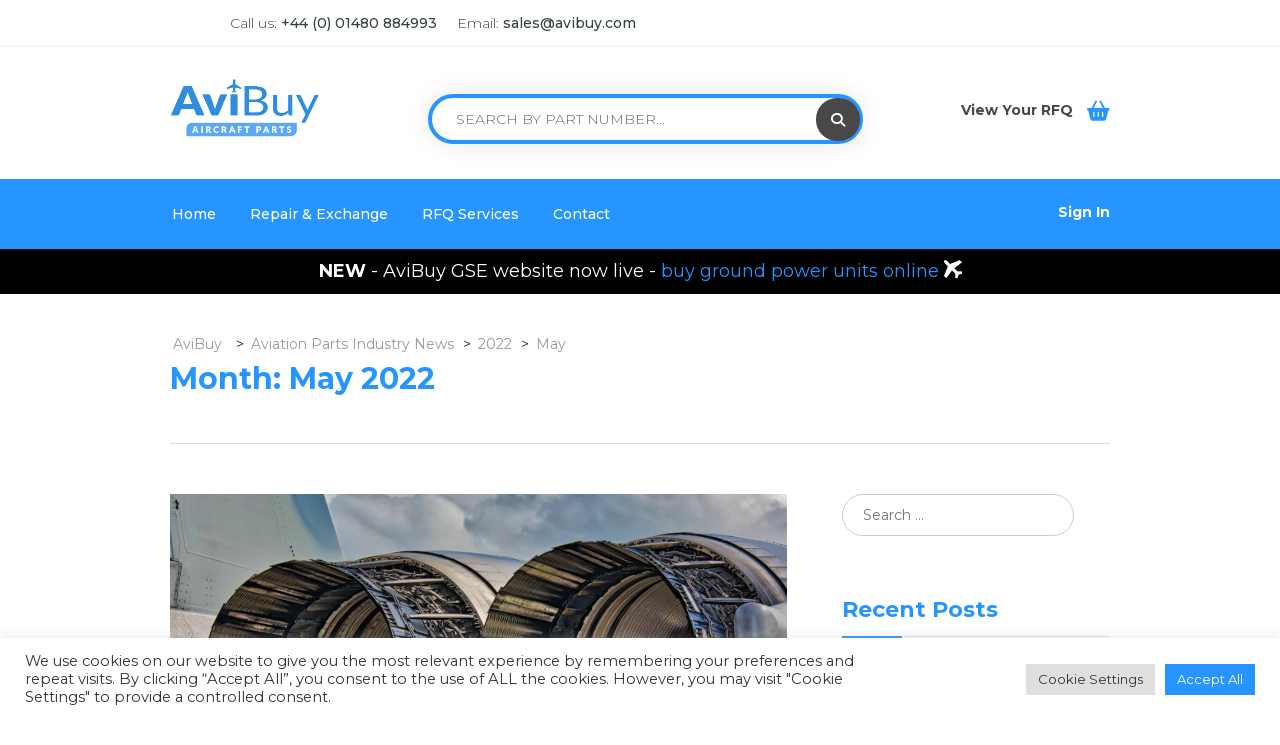

--- FILE ---
content_type: text/html; charset=UTF-8
request_url: https://avibuy.com/2022/05/
body_size: 37027
content:
<!DOCTYPE html><html lang="en-US"><head><meta charset="UTF-8"><meta name="viewport" content="width=device-width, initial-scale=1"><title>May 2022 &#8211; AviBuy</title><meta name='robots' content='max-image-preview:large' /><style>img:is([sizes="auto" i], [sizes^="auto," i]) { contain-intrinsic-size: 3000px 1500px }</style><link rel='dns-prefetch' href='//fonts.googleapis.com' /><link rel='dns-prefetch' href='//use.fontawesome.com' /><link rel='preconnect' href='https://fonts.gstatic.com' crossorigin /><link rel='stylesheet' id='dashicons-css' href='https://avibuy.com/wp-includes/css/dashicons.min.css?ver=6.8.3' type='text/css' media='all' /><link rel='stylesheet' id='editor_plus-plugin-frontend-style-css' href='https://avibuy.com/wp-content/plugins/editorplus/dist/style-gutenberg-frontend-style.css?ver=696bac5b7858e' type='text/css' media='' /><style id='editor_plus-plugin-frontend-style-inline-css' type='text/css'>@font-face {
      font-family: 'eplus-icon';
      src: url('https://avibuy.com/wp-content/plugins/editorplus/extensions/icon-inserter/fonts/eplus-icon.eot?xs1351');
      src: url('https://avibuy.com/wp-content/plugins/editorplus/extensions/icon-inserter/fonts/eplus-icon.eot?xs1351#iefix')
          format('embedded-opentype'),
        url('https://avibuy.com/wp-content/plugins/editorplus/extensions/icon-inserter/fonts/eplus-icon.ttf?xs1351') format('truetype'),
        url('https://avibuy.com/wp-content/plugins/editorplus/extensions/icon-inserter/fonts/eplus-icon.woff?xs1351') format('woff'),
        url('https://avibuy.com/wp-content/plugins/editorplus/extensions/icon-inserter/fonts/eplus-icon.svg?xs1351#eplus-icon') format('svg');
      font-weight: normal;
      font-style: normal;
      font-display: block;
    }</style><link rel='stylesheet' id='wp-block-library-css' href='https://avibuy.com/wp-includes/css/dist/block-library/style.min.css?ver=6.8.3' type='text/css' media='all' /><style id='classic-theme-styles-inline-css' type='text/css'>/*! This file is auto-generated */
.wp-block-button__link{color:#fff;background-color:#32373c;border-radius:9999px;box-shadow:none;text-decoration:none;padding:calc(.667em + 2px) calc(1.333em + 2px);font-size:1.125em}.wp-block-file__button{background:#32373c;color:#fff;text-decoration:none}</style><style id='font-awesome-svg-styles-default-inline-css' type='text/css'>.svg-inline--fa {
  display: inline-block;
  height: 1em;
  overflow: visible;
  vertical-align: -.125em;
}</style><link rel='stylesheet' id='font-awesome-svg-styles-css' href='https://avibuy.com/files/font-awesome/v6.2.1/css/svg-with-js.css' type='text/css' media='all' /><style id='font-awesome-svg-styles-inline-css' type='text/css'>.wp-block-font-awesome-icon svg::before,
   .wp-rich-text-font-awesome-icon svg::before {content: unset;}</style><style id='global-styles-inline-css' type='text/css'>:root{--wp--preset--aspect-ratio--square: 1;--wp--preset--aspect-ratio--4-3: 4/3;--wp--preset--aspect-ratio--3-4: 3/4;--wp--preset--aspect-ratio--3-2: 3/2;--wp--preset--aspect-ratio--2-3: 2/3;--wp--preset--aspect-ratio--16-9: 16/9;--wp--preset--aspect-ratio--9-16: 9/16;--wp--preset--color--black: #000000;--wp--preset--color--cyan-bluish-gray: #abb8c3;--wp--preset--color--white: #ffffff;--wp--preset--color--pale-pink: #f78da7;--wp--preset--color--vivid-red: #cf2e2e;--wp--preset--color--luminous-vivid-orange: #ff6900;--wp--preset--color--luminous-vivid-amber: #fcb900;--wp--preset--color--light-green-cyan: #7bdcb5;--wp--preset--color--vivid-green-cyan: #00d084;--wp--preset--color--pale-cyan-blue: #8ed1fc;--wp--preset--color--vivid-cyan-blue: #0693e3;--wp--preset--color--vivid-purple: #9b51e0;--wp--preset--gradient--vivid-cyan-blue-to-vivid-purple: linear-gradient(135deg,rgba(6,147,227,1) 0%,rgb(155,81,224) 100%);--wp--preset--gradient--light-green-cyan-to-vivid-green-cyan: linear-gradient(135deg,rgb(122,220,180) 0%,rgb(0,208,130) 100%);--wp--preset--gradient--luminous-vivid-amber-to-luminous-vivid-orange: linear-gradient(135deg,rgba(252,185,0,1) 0%,rgba(255,105,0,1) 100%);--wp--preset--gradient--luminous-vivid-orange-to-vivid-red: linear-gradient(135deg,rgba(255,105,0,1) 0%,rgb(207,46,46) 100%);--wp--preset--gradient--very-light-gray-to-cyan-bluish-gray: linear-gradient(135deg,rgb(238,238,238) 0%,rgb(169,184,195) 100%);--wp--preset--gradient--cool-to-warm-spectrum: linear-gradient(135deg,rgb(74,234,220) 0%,rgb(151,120,209) 20%,rgb(207,42,186) 40%,rgb(238,44,130) 60%,rgb(251,105,98) 80%,rgb(254,248,76) 100%);--wp--preset--gradient--blush-light-purple: linear-gradient(135deg,rgb(255,206,236) 0%,rgb(152,150,240) 100%);--wp--preset--gradient--blush-bordeaux: linear-gradient(135deg,rgb(254,205,165) 0%,rgb(254,45,45) 50%,rgb(107,0,62) 100%);--wp--preset--gradient--luminous-dusk: linear-gradient(135deg,rgb(255,203,112) 0%,rgb(199,81,192) 50%,rgb(65,88,208) 100%);--wp--preset--gradient--pale-ocean: linear-gradient(135deg,rgb(255,245,203) 0%,rgb(182,227,212) 50%,rgb(51,167,181) 100%);--wp--preset--gradient--electric-grass: linear-gradient(135deg,rgb(202,248,128) 0%,rgb(113,206,126) 100%);--wp--preset--gradient--midnight: linear-gradient(135deg,rgb(2,3,129) 0%,rgb(40,116,252) 100%);--wp--preset--font-size--small: 13px;--wp--preset--font-size--medium: 20px;--wp--preset--font-size--large: 36px;--wp--preset--font-size--x-large: 42px;--wp--preset--spacing--20: 0.44rem;--wp--preset--spacing--30: 0.67rem;--wp--preset--spacing--40: 1rem;--wp--preset--spacing--50: 1.5rem;--wp--preset--spacing--60: 2.25rem;--wp--preset--spacing--70: 3.38rem;--wp--preset--spacing--80: 5.06rem;--wp--preset--shadow--natural: 6px 6px 9px rgba(0, 0, 0, 0.2);--wp--preset--shadow--deep: 12px 12px 50px rgba(0, 0, 0, 0.4);--wp--preset--shadow--sharp: 6px 6px 0px rgba(0, 0, 0, 0.2);--wp--preset--shadow--outlined: 6px 6px 0px -3px rgba(255, 255, 255, 1), 6px 6px rgba(0, 0, 0, 1);--wp--preset--shadow--crisp: 6px 6px 0px rgba(0, 0, 0, 1);}:where(.is-layout-flex){gap: 0.5em;}:where(.is-layout-grid){gap: 0.5em;}body .is-layout-flex{display: flex;}.is-layout-flex{flex-wrap: wrap;align-items: center;}.is-layout-flex > :is(*, div){margin: 0;}body .is-layout-grid{display: grid;}.is-layout-grid > :is(*, div){margin: 0;}:where(.wp-block-columns.is-layout-flex){gap: 2em;}:where(.wp-block-columns.is-layout-grid){gap: 2em;}:where(.wp-block-post-template.is-layout-flex){gap: 1.25em;}:where(.wp-block-post-template.is-layout-grid){gap: 1.25em;}.has-black-color{color: var(--wp--preset--color--black) !important;}.has-cyan-bluish-gray-color{color: var(--wp--preset--color--cyan-bluish-gray) !important;}.has-white-color{color: var(--wp--preset--color--white) !important;}.has-pale-pink-color{color: var(--wp--preset--color--pale-pink) !important;}.has-vivid-red-color{color: var(--wp--preset--color--vivid-red) !important;}.has-luminous-vivid-orange-color{color: var(--wp--preset--color--luminous-vivid-orange) !important;}.has-luminous-vivid-amber-color{color: var(--wp--preset--color--luminous-vivid-amber) !important;}.has-light-green-cyan-color{color: var(--wp--preset--color--light-green-cyan) !important;}.has-vivid-green-cyan-color{color: var(--wp--preset--color--vivid-green-cyan) !important;}.has-pale-cyan-blue-color{color: var(--wp--preset--color--pale-cyan-blue) !important;}.has-vivid-cyan-blue-color{color: var(--wp--preset--color--vivid-cyan-blue) !important;}.has-vivid-purple-color{color: var(--wp--preset--color--vivid-purple) !important;}.has-black-background-color{background-color: var(--wp--preset--color--black) !important;}.has-cyan-bluish-gray-background-color{background-color: var(--wp--preset--color--cyan-bluish-gray) !important;}.has-white-background-color{background-color: var(--wp--preset--color--white) !important;}.has-pale-pink-background-color{background-color: var(--wp--preset--color--pale-pink) !important;}.has-vivid-red-background-color{background-color: var(--wp--preset--color--vivid-red) !important;}.has-luminous-vivid-orange-background-color{background-color: var(--wp--preset--color--luminous-vivid-orange) !important;}.has-luminous-vivid-amber-background-color{background-color: var(--wp--preset--color--luminous-vivid-amber) !important;}.has-light-green-cyan-background-color{background-color: var(--wp--preset--color--light-green-cyan) !important;}.has-vivid-green-cyan-background-color{background-color: var(--wp--preset--color--vivid-green-cyan) !important;}.has-pale-cyan-blue-background-color{background-color: var(--wp--preset--color--pale-cyan-blue) !important;}.has-vivid-cyan-blue-background-color{background-color: var(--wp--preset--color--vivid-cyan-blue) !important;}.has-vivid-purple-background-color{background-color: var(--wp--preset--color--vivid-purple) !important;}.has-black-border-color{border-color: var(--wp--preset--color--black) !important;}.has-cyan-bluish-gray-border-color{border-color: var(--wp--preset--color--cyan-bluish-gray) !important;}.has-white-border-color{border-color: var(--wp--preset--color--white) !important;}.has-pale-pink-border-color{border-color: var(--wp--preset--color--pale-pink) !important;}.has-vivid-red-border-color{border-color: var(--wp--preset--color--vivid-red) !important;}.has-luminous-vivid-orange-border-color{border-color: var(--wp--preset--color--luminous-vivid-orange) !important;}.has-luminous-vivid-amber-border-color{border-color: var(--wp--preset--color--luminous-vivid-amber) !important;}.has-light-green-cyan-border-color{border-color: var(--wp--preset--color--light-green-cyan) !important;}.has-vivid-green-cyan-border-color{border-color: var(--wp--preset--color--vivid-green-cyan) !important;}.has-pale-cyan-blue-border-color{border-color: var(--wp--preset--color--pale-cyan-blue) !important;}.has-vivid-cyan-blue-border-color{border-color: var(--wp--preset--color--vivid-cyan-blue) !important;}.has-vivid-purple-border-color{border-color: var(--wp--preset--color--vivid-purple) !important;}.has-vivid-cyan-blue-to-vivid-purple-gradient-background{background: var(--wp--preset--gradient--vivid-cyan-blue-to-vivid-purple) !important;}.has-light-green-cyan-to-vivid-green-cyan-gradient-background{background: var(--wp--preset--gradient--light-green-cyan-to-vivid-green-cyan) !important;}.has-luminous-vivid-amber-to-luminous-vivid-orange-gradient-background{background: var(--wp--preset--gradient--luminous-vivid-amber-to-luminous-vivid-orange) !important;}.has-luminous-vivid-orange-to-vivid-red-gradient-background{background: var(--wp--preset--gradient--luminous-vivid-orange-to-vivid-red) !important;}.has-very-light-gray-to-cyan-bluish-gray-gradient-background{background: var(--wp--preset--gradient--very-light-gray-to-cyan-bluish-gray) !important;}.has-cool-to-warm-spectrum-gradient-background{background: var(--wp--preset--gradient--cool-to-warm-spectrum) !important;}.has-blush-light-purple-gradient-background{background: var(--wp--preset--gradient--blush-light-purple) !important;}.has-blush-bordeaux-gradient-background{background: var(--wp--preset--gradient--blush-bordeaux) !important;}.has-luminous-dusk-gradient-background{background: var(--wp--preset--gradient--luminous-dusk) !important;}.has-pale-ocean-gradient-background{background: var(--wp--preset--gradient--pale-ocean) !important;}.has-electric-grass-gradient-background{background: var(--wp--preset--gradient--electric-grass) !important;}.has-midnight-gradient-background{background: var(--wp--preset--gradient--midnight) !important;}.has-small-font-size{font-size: var(--wp--preset--font-size--small) !important;}.has-medium-font-size{font-size: var(--wp--preset--font-size--medium) !important;}.has-large-font-size{font-size: var(--wp--preset--font-size--large) !important;}.has-x-large-font-size{font-size: var(--wp--preset--font-size--x-large) !important;}
:where(.wp-block-post-template.is-layout-flex){gap: 1.25em;}:where(.wp-block-post-template.is-layout-grid){gap: 1.25em;}
:where(.wp-block-columns.is-layout-flex){gap: 2em;}:where(.wp-block-columns.is-layout-grid){gap: 2em;}
:root :where(.wp-block-pullquote){font-size: 1.5em;line-height: 1.6;}</style><link rel='stylesheet' id='contact-form-7-css' href='https://avibuy.com/wp-content/plugins/contact-form-7/includes/css/styles.css?ver=6.1.1' type='text/css' media='all' /><link rel='stylesheet' id='cookie-law-info-css' href='https://avibuy.com/wp-content/plugins/cookie-law-info/legacy/public/css/cookie-law-info-public.css?ver=3.3.5' type='text/css' media='all' /><link rel='stylesheet' id='cookie-law-info-gdpr-css' href='https://avibuy.com/wp-content/plugins/cookie-law-info/legacy/public/css/cookie-law-info-gdpr.css?ver=3.3.5' type='text/css' media='all' /><link rel='stylesheet' id='brands-styles-css' href='https://avibuy.com/wp-content/plugins/woocommerce/assets/css/brands.css?ver=10.1.3' type='text/css' media='all' /><link rel='stylesheet' id='ibid-parent-style-css' href='https://avibuy.com/wp-content/themes/ibid/style.css?ver=6.8.3' type='text/css' media='all' /><link rel='stylesheet' id='buttons-css' href='https://avibuy.com/wp-includes/css/buttons.min.css?ver=6.8.3' type='text/css' media='all' /><link rel='stylesheet' id='mediaelement-css' href='https://avibuy.com/wp-includes/js/mediaelement/mediaelementplayer-legacy.min.css?ver=4.2.17' type='text/css' media='all' /><link rel='stylesheet' id='wp-mediaelement-css' href='https://avibuy.com/wp-includes/js/mediaelement/wp-mediaelement.min.css?ver=6.8.3' type='text/css' media='all' /><link rel='stylesheet' id='media-views-css' href='https://avibuy.com/wp-includes/css/media-views.min.css?ver=6.8.3' type='text/css' media='all' /><link rel='stylesheet' id='imgareaselect-css' href='https://avibuy.com/wp-includes/js/imgareaselect/imgareaselect.css?ver=0.9.8' type='text/css' media='all' /><link rel='stylesheet' id='font-awesome5-css' href='https://avibuy.com/wp-content/themes/ibid/css/plugins/font-awesome/all.min.css?ver=5.15.4' type='text/css' media='all' /><link rel='stylesheet' id='ibid-responsive-css' href='https://avibuy.com/wp-content/themes/ibid/css/responsive.css?ver=6.8.3' type='text/css' media='all' /><link rel='stylesheet' id='ibid-media-screens-css' href='https://avibuy.com/wp-content/themes/ibid/css/media-screens.css?ver=6.8.3' type='text/css' media='all' /><link rel='stylesheet' id='owl-carousel-css' href='https://avibuy.com/wp-content/themes/ibid/css/owl.carousel.css?ver=6.8.3' type='text/css' media='all' /><link rel='stylesheet' id='owl-theme-css' href='https://avibuy.com/wp-content/themes/ibid/css/owl.theme.css?ver=6.8.3' type='text/css' media='all' /><link rel='stylesheet' id='animate-css' href='https://avibuy.com/wp-content/themes/ibid/css/animate.css?ver=6.8.3' type='text/css' media='all' /><link rel='stylesheet' id='ibid-styles-css' href='https://avibuy.com/wp-content/themes/ibid/css/style.css?ver=6.8.3' type='text/css' media='all' /><link rel='stylesheet' id='ibid-style-css' href='https://avibuy.com/wp-content/themes/ibid-child/style.css?ver=6.8.3' type='text/css' media='all' /><link rel='stylesheet' id='ibid-gutenberg-frontend-css' href='https://avibuy.com/wp-content/themes/ibid/css/gutenberg-frontend.css?ver=6.8.3' type='text/css' media='all' /><link rel='stylesheet' id='dataTables-css' href='https://avibuy.com/wp-content/themes/ibid/css/dataTables.min.css?ver=6.8.3' type='text/css' media='all' /><link rel='stylesheet' id='nice-select-css' href='https://avibuy.com/wp-content/themes/ibid/css/nice-select.css?ver=6.8.3' type='text/css' media='all' /><link rel='stylesheet' id='jquery-ui-css' href='https://avibuy.com/wp-content/plugins/dokan-lite/assets/vendors/jquery-ui/jquery-ui-1.10.0.custom.css?ver=4.0.8' type='text/css' media='all' /><link rel='stylesheet' id='ibid-fonts-css' href='//fonts.googleapis.com/css?family=Montserrat%3Aregular%2C500%2C600%2C700%2C800%2C900%2Clatin%7CPoppins%3A300%2Cregular%2C500%2C600%2C700%2Clatin-ext%2Clatin%2Cdevanagari%7CNunito+Sans%3A300%2Cregular%2C700%2Clatin%7CSignika%3A300%2Cregular%2C600%2C700%2Clatin-ext%2Clatin%7CJost%3A300%2Cregular%2C600%2C700%2Clatin-ext%2Clatin&#038;ver=1.0.0' type='text/css' media='all' /><link rel='stylesheet' id='ibid-custom-style-css' href='https://avibuy.com/wp-content/themes/ibid/css/custom-editor-style.css?ver=6.8.3' type='text/css' media='all' /><style id='ibid-custom-style-inline-css' type='text/css'>.back-to-top{background-color: #2695FF; }#header{margin: 0 auto;}@media only screen and (max-width: 767px) {.wp-block-columns {display: block;}.has-2-columns .wp-block-column,.has-3-columns .wp-block-column,.has-4-columns .wp-block-column,.has-5-columns .wp-block-column,.has-6-columns .wp-block-column {width: 100%;}}.woocommerce.single-product .quantity .qty.bid{width:80px;}@media only screen and (max-width: 767px) {body h1,body h1 span{font-size: 26px !important;line-height: 30px !important;}body h2{font-size: 24px !important;line-height: 28px !important;}body h3{font-size: 22px !important;line-height: 26px !important;}body h4{font-size: 20px !important;line-height: 24px !important;}body h5{font-size: 18px !important;line-height: 22px !important;}body h6{font-size: 16px !important;line-height: 20px !important;}.mega-menu-inline .menu-item-has-children{display: inline-block !important;}}@media only screen and (min-width: 768px) and (max-width: 1024px) {body h1,body h1 span{font-size: 28px !important;line-height: 32px !important;}body h2{font-size: 26px !important;line-height: 30px !important;}body h3{font-size: 24px !important;line-height: 28px !important;}body h4{font-size: 22px !important;line-height: 26px !important;}body h5{font-size: 20px !important;line-height: 23px !important;}body h6{font-size: 18px !important;line-height: 21px !important;}}.post-password-form input[type="password"],.no-results input,.modeltheme-modal input.email,.post-password-form input[type="submit"],.wc_vendors_active form input[type="submit"],.modeltheme-modal input[type="email"], .modeltheme-modal input[type="text"], .modeltheme-modal input[type="password"],#yith-wcwl-form input[type="text"],.memorabilia-news .newsletter-footer.light .email,.woocommerce div.product form.cart .variations select,#signup-modal-content .woocommerce-form-register.register input[type="text"], #signup-modal-content .woocommerce-form-register.register input[type="email"], #signup-modal-content .woocommerce-form-register.register input[type="tel"], #signup-modal-content .woocommerce-form-register.register input[type="password"], #signup-modal-content .woocommerce-form-register.register textarea,.dokan-orders-content .dokan-order-filter-serach .select2-container--default .select2-selection--single,.dokan-orders-content #order-filter .dokan-form-control,.dokan-dashboard-content .dokan-alert-warning,.dokan-product-edit-form .select2-container--default .select2-selection--single,.dokan-product-edit-form.ibid-auction-settings .form-control,.dokan-product-edit-form .select2-container--default.select2-container--focus .select2-selection--multiple,.dokan-product-edit-form .select2-container--default .select2-selection--multiple,.dokan-orders-content .dokan-orders-area input.add_note,.comment-form input, .comment-form textarea,.woocommerce-cart table.cart td.actions .coupon .input-text,.wp-block-search .wp-block-search__input,.woocommerce .woocommerce-ordering select,.woocommerce form .form-row textarea, .woocommerce form .form-row select, .woocommerce form .form-row input.input-text, .woocommerce-page form .form-row input.input-text,.wc_vendors_active #wcv_bank_account_name,.wc_vendors_active #wcv_bank_account_number,.wc_vendors_active #wcv_bank_name,.wc_vendors_active #wcv_bank_routing_number,.wc_vendors_active #wcv_bank_iban,.wc_vendors_active #wcv_bank_bic_swift,.wc_vendors_active #pv_shop_name,.wc_vendors_active #pv_paypal,.wc_vendors_active textarea,.wc_vendors_active input.date-pick,.menu-search,.newsletter-footer.light .email,.modeltheme-modal input[type="submit"], .modeltheme-modal button[type="submit"], form#login .register_button,.newsletter-footer .email,button.single_add_to_cart_button.button.alt[data-tooltip]:before,.woocommerce.single-product .wishlist-container a.button[data-tooltip]:before,.woocommerce.single-product div.product form.cart button.bid_button.button.alt[data-tooltip]:before,.woocommerce_simple_domain .button-bid a,.products span.winning,form#login .submit_button{border-radius: 30px;-webkit-border-radius: 30px;}form.menu-search .nice-select{border-radius: 30px 0 0 30px;-webkit-border-radius: 30px 0 0 30px;}.dokan-settings-content .dokan-settings-area .dokan-form-control,.dokan-product-listing-area .dokan-form-control,.content-area .dokan-seller-search-form .dokan-w4 input[type=search],input#order_date_filter,.woocommerce form .form-row .select2-container span,.evc-button.evc-btn-normal,.header_mini_cart .button.wc-forward, .header_mini_cart .button.checkout,.dokan-form-control{border-radius: 30px !important;}.yith-wcwl-wishlistaddedbrowse.show a,.overlay-components .component a,.overlay-components .component a,.vc_col-md-3 .overlay-components .component a,.modeltheme_products_carousel .button-bid a,.modeltheme_products_carousel .modeltheme-button-bid a,.category-button a,.mt_products_slider .button-bid a,.woocommerce.single-product div.product form.cart .button,.woocommerce.single-product .wishlist-container a.button,.masonry_banner .read-more,.testimonail01-content,.header-v2 .header_mini_cart_group,.header-v3 .menu-products .shop_cart,.header-v3 .header_mini_cart_group,.pagination .page-numbers,.nav-previous a, .nav-next a,a.add-wsawl.sa-watchlist-action, a.remove-wsawl.sa-watchlist-action,.form-submit input[type="submit"],.widget_search .search-field,.social-shareer a,.woocommerce ul.products li.product .onsale, body .woocommerce ul.products li.product .onsale, body .woocommerce ul.products li.product .onsale,.woocommerce_categories2 .yith-wcwl-add-to-wishlist.exists .yith-wcwl-wishlistaddedbrowse.hide a,.full-width-part .more-link,table.my_account_orders tbody tr td.order-actions a.button,.wpcf7-form .wpcf7-submit,.newsletter-footer input.submit,.woocommerce .woocommerce-pagination ul.page-numbers li,.woocommerce nav.woocommerce-pagination ul li a, .woocommerce nav.woocommerce-pagination ul li span,a#register-modal,#signup-modal-content .woocommerce-form-register.register .button[type='submit'],.wc-social-login a.ywsl-social::after,.back-to-top,.woocommerce.widget_product_search .search-field,.no-results input[type="submit"],.ibid_shortcode_cause .button-content a,.wp-block-search .wp-block-search__button,.product-badge,.sale_banner_right span.read-more,.custom-about .button-winona,.menu-search .btn.btn-primary,.featured_product_shortcode .featured_product_button,.cd-gallery .button-bid a,.wcv-dashboard-navigation li a{border-radius: 30px;-webkit-border-radius: 30px;}.modeltheme_products_shadow .woocommerce ul.products li.product .button[data-tooltip],.campaign_procentage.progress,.woocommerce .woocommerce-widget-layered-nav-dropdown__submit,.pagination-wrap ul.pagination > li > a,.dokan-pagination-container .dokan-pagination li a,#yith-wcwl-form input[type="submit"],.woocommerce #respond input#submit, .woocommerce a.button, .woocommerce button.button, .woocommerce input.button,table.compare-list .add-to-cart td a,.woocommerce #respond input#submit.alt, .woocommerce a.button.alt, .woocommerce button.button.alt, .woocommerce input.button.alt,.button-link,input[type="submit"].dokan-btn, a.dokan-btn, .dokan-btn, .button, {-webkit-border-radius: 30px !important;border-radius: 30px !important;}.ibid-shop-sort-group .gridlist-toggle a#grid {border-radius: 30px 0 0 30px;}.ibid-shop-sort-group .gridlist-toggle a#list {border-radius: 0 30px 30px 0;}footer .menu .menu-item a{color: #AFAFAF;}.footer-top .widget-title, p.copyright{color: #343E47;}.top-footer div.left{color: #FFFFFF;}li.nav-menu-account{color: #2695FF;}.header-v3 .navbar-default, .header-v3 nav#modeltheme-main-head{background-color: #1C1F26;}.header-v2 .top-header{background-color: #ce6723;}.header-v2 .navbar-default{background-color: #F27928;}.breadcrumb a::after {content: "/";content:"/";}.navbar-header .logo img {max-width: 135px;}::selection{color: #2695FF;background: #D3E7FF;}::-moz-selection { /* Code for Firefox */color: #2695FF;background: #D3E7FF;}a,a:visited{color: #2695ff;}a:focus,a:hover{color: #95c2ed;}/*------------------------------------------------------------------COLOR------------------------------------------------------------------*/span.amount,.cd-gallery .woocommerce-title-metas .ibid-supported-cause a,table.compare-list .remove td a .remove,.woocommerce form .form-row .required,.woocommerce .woocommerce-info::before,.woocommerce .woocommerce-message::before,.woocommerce div.product p.price, .woocommerce div.product span.price,.woocommerce div.product .woocommerce-tabs ul.tabs li.active,.widget_popular_recent_tabs .nav-tabs li.active a,.widget_product_categories .cat-item:hover,.widget_product_categories .cat-item a:hover,.widget_archive li:hover,.widget_archive li a:hover,.widget_categories .cat-item:hover,.widget_categories li a:hover,.woocommerce .star-rating span::before,.pricing-table.recomended .button.solid-button, .pricing-table .table-content:hover .button.solid-button,.pricing-table.Recommended .button.solid-button, .pricing-table.recommended .button.solid-button, .pricing-table.recomended .button.solid-button, .pricing-table .table-content:hover .button.solid-button,.testimonial-author,.testimonials-container blockquote::before,.testimonials-container blockquote::after,h1 span,h2 span,label.error,.woocommerce input.button:hover,.author-name,.comment_body .author_name,.prev-next-post a:hover,.prev-text,.next-text,.social ul li a:hover i,.wpcf7-form span.wpcf7-not-valid-tip,.text-dark .statistics .stats-head *,.wpb_button.btn-filled,.widget_meta a:hover,.iconfilter-shortcode li.subscription ins span,.logo span,a.shop_cart::after,.woocommerce ul.products li.product .archive-product-title a:hover,.shop_cart:hover,.widget_pages a:hover,.categories_shortcode .category.active, .categories_shortcode .category:hover,.widget_recent_entries_with_thumbnail li:hover a,.widget_recent_entries li a:hover,.wpb_button.btn-filled:hover,li.seller-name::before,li.store-address::before,li.store-name::before,.full-width-part .post-name a:hover,.full-width-part .post-category-comment-date a:hover, .article-details .post-author a:hover,.grid-view.col-md-12.list-view .more-link:hover,.woocommerce button.button:hover,.woocommerce button.button.alt:hover,.woocommerce div.product form.buy-now.cart .button:hover span.amount,.woocommerce a.button:hover,.wc_vendors_active form input[type="submit"]:hover,.wcv-dashboard-navigation li a:hover,.woocommerce ul.cart_list li:hover a, .woocommerce ul.product_list_widget li:hover a,a.add-wsawl.sa-watchlist-action:hover, a.remove-wsawl.sa-watchlist-action:hover,.top-footer .menu-search .btn.btn-primary:hover i.fa,footer .footer-top .menu .menu-item a:hover,wpcf7-form .wpcf7-submit:hover,.woocommerce a.button.alt:hover,.form-submit input:hover,.post-name i,.modal-content p i,#yith-wcwl-form input[type="submit"]:hover,.modeltheme-modal input[type="submit"]:hover,.modeltheme-modal button[type="submit"]:hover,form#login .submit_button:hover,blockquote::before,.no-results input[type="submit"]:hover,.form-submit input:hover,div#cat-drop-stack a:hover,.woocommerce #respond input#submit:hover,.woocommerce-MyAccount-navigation-link > a:hover,.woocommerce-MyAccount-navigation-link.is-active > a,.sidebar-content .widget_nav_menu li a:hover,.woocommerce div.product form.cart .button#yith-wcact-auction-add-to-cart-button:hover span,.wp-block-search .wp-block-search__button:hover,.woocommerce-account .woocommerce-MyAccount-content p a:hover,.woocommerce.single-product div.product.product-type-auction form.cart .button.single_add_to_cart_button span,.woocommerce.single-product div.product.product-type-auction form.cart .button.single_add_to_cart_button,.ibid-shop-sort-group .gridlist-toggle a span:before,#signup-modal-content .woocommerce-form-register.register .button[type="submit"]:hover {color: #2695FF;}body .ibid_shortcode_blog .post-name a:hover,a#register-modal:hover{color: #2695FF !important;}.dokan-btn-theme a:hover, .dokan-btn-theme:hover, input[type="submit"].dokan-btn-danger:hover, input[type="submit"].dokan-btn-theme:hover,.woocommerce-MyAccount-navigation-link > a:hover,.woocommerce-MyAccount-navigation-link.is-active > abody .ibid_shortcode_blog .post-name a:hover,.masonry_banner .read-more:hover,.category-button a:hover,.dokan-single-store .profile-frame .profile-info-box .profile-info-summery-wrapper .profile-info-summery .profile-info i,.wpcf7-form .wpcf7-submit:hover,.product_meta > span a:hover,.dokan-dashboard .dokan-dashboard-wrap .delete a,.dokan-dashboard .dokan-dash-sidebar ul.dokan-dashboard-menu li.active a,.dokan-dashboard .dokan-dash-sidebar ul.dokan-dashboard-menu li a:hover,#dropdown-user-profile ul li a:hover,.widget_ibid_social_icons a,.header-v3 .menu-products .shop_cart,.simple-sitemap-container ul a:hover,.wishlist_table tr td.product-name a.button:hover,.dokan-dashboard .dokan-dash-sidebar ul.dokan-dashboard-menu li:hover, .dokan-dashboard .dokan-dash-sidebar ul.dokan-dashboard-menu li.dokan-common-links a:hover,.woocommerce div.product .woocommerce-tabs ul.tabs li.active a, .woocommerce div.product .woocommerce-tabs ul.tabs li:hover a, .mega_menu .cf-mega-menu li a:hover, .mega_menu .cf-mega-menu.sub-menu p a:hover,.woocommerce a.remove,.ibid_shortcode_cause .button-content a:hover,.ibid_shortcode_blog .image_top .blog-content p.author,.modeltheme_products_shadow .details-container > div.details-item .amount,.mt_products_slider .full .woocommerce-title-metas span.amount,.woocommerce_categories.listed_info .style_v2 span.before-text i{color: #2695FF !important;}.tagcloud > a:hover, nav,.ibid-icon-search,.wpb_button::after,.rotate45,.latest-posts .post-date-day,.latest-posts h3, .latest-tweets h3, .latest-videos h3,.button.solid-button,.top-footer,.form-submit input,.page-template-template-blog .full-width-part .more-link, .full-width-part .more-link,button.vc_btn,.pricing-table.recomended .table-content, .pricing-table .table-content:hover,.pricing-table.Recommended .table-content, .pricing-table.recommended .table-content, .pricing-table.recomended .table-content, .pricing-table .table-content:hover,.block-triangle,.owl-theme .owl-controls .owl-page span,body .vc_btn.vc_btn-blue, body a.vc_btn.vc_btn-blue, body button.vc_btn.vc_btn-blue,.woocommerce #respond input#submit, .woocommerce a.button, .woocommerce button.button, .woocommerce input.button,table.compare-list .add-to-cart td a,.woocommerce #respond input#submit.alt, .woocommerce a.button.alt, .woocommerce button.button.alt, .woocommerce input.button.alt,.woocommerce a.remove:hover,.woocommerce .widget_price_filter .ui-slider .ui-slider-range,.woocommerce nav.woocommerce-pagination ul li a:focus, .woocommerce nav.woocommerce-pagination ul li a:hover, .woocommerce nav.woocommerce-pagination ul li span.current, .widget_social_icons li a:hover, #subscribe > button[type="submit"],.social-sharer > li:hover,.prev-next-post a:hover .rotate45,.masonry_banner.default-skin,.member-footer .social::before, .member-footer .social::after,.subscribe > button[type="submit"],.woocommerce #respond input#submit.alt.disabled, .woocommerce #respond input#submit.alt.disabled:hover, .woocommerce #respond input#submit.alt:disabled, .woocommerce #respond input#submit.alt:disabled:hover, .woocommerce #respond input#submit.alt[disabled]:disabled, .woocommerce #respond input#submit.alt[disabled]:disabled:hover, .woocommerce a.button.alt.disabled, .woocommerce a.button.alt.disabled:hover, .woocommerce a.button.alt:disabled, .woocommerce a.button.alt:disabled:hover, .woocommerce a.button.alt[disabled]:disabled, .woocommerce a.button.alt[disabled]:disabled:hover, .woocommerce button.button.alt.disabled, .woocommerce button.button.alt.disabled:hover, .woocommerce button.button.alt:disabled, .woocommerce button.button.alt:disabled:hover, .woocommerce button.button.alt[disabled]:disabled, .woocommerce button.button.alt[disabled]:disabled:hover, .woocommerce input.button.alt.disabled, .woocommerce input.button.alt.disabled:hover, .woocommerce input.button.alt:disabled, .woocommerce input.button.alt:disabled:hover, .woocommerce input.button.alt[disabled]:disabled, .woocommerce input.button.alt[disabled]:disabled:hover,.no-results input[type="submit"],table.compare-list .add-to-cart td a,.shop_cart,h3#reply-title::after,.newspaper-info,.categories_shortcode .owl-controls .owl-buttons i:hover,.widget-title:after,h2.heading-bottom:after,.wpb_content_element .wpb_accordion_wrapper .wpb_accordion_header.ui-state-active,#primary .main-content ul li:not(.rotate45)::before,.wpcf7-form .wpcf7-submit,.menu-search .btn.btn-primary:hover,.btn-register, .modeltheme-modal input[type="submit"], .modeltheme-modal button[type="submit"], form#login .register_button, form#login .submit_button,.bottom-components .component a:hover, .bottom-components .component a:hover, .bottom-components .component a:hover, .woocommerce-page .overlay-components .component a:hover, .woocommerce-page .vc_col-md-3 .overlay-components .component a:hover,.woocommerce.single-product .wishlist-container .yith-wcwl-wishlistaddedbrowse.show a,.widget_address_social_icons .social-links a,.hover-components .component:hover,.navbar-default .navbar-toggle .icon-bar,#yith-wcwl-form input[type="submit"],.nav-previous a, .nav-next a,article.dokan-orders-area .dokan-panel-default > .dokan-panel-heading,#signup-modal-content .woocommerce-form-register.register .button[type="submit"],.dokan-dashboard .dokan-dashboard-content article.dashboard-content-area .dashboard-widget .widget-title,.woocommerce-MyAccount-navigation-link > a,.newsletter-footer input.submit:hover, .newsletter-footer input.submit:focus, a.remove-wsawl.sa-watchlist-action,footer .footer-top .menu .menu-item a::before,.post-password-form input[type="submit"],.wcv-dashboard-navigation li a,.wc_vendors_active form input[type="submit"],.cd-gallery .button-bid a,.ibid-shop-filters-button:focus,#wp-calendar td#today,.ibid-shop-filters-button,.mt_products_slider .button-bid a,.wishlist-title-with-form .show-title-form,body .dokan-pagination-container .dokan-pagination li.active a,.dokan-pagination-container .dokan-pagination li a:hover,.categories_shortcode .category,button.wp-block-search__button,.wp-block-search .wp-block-search__button,.ibid_shortcode_blog.boxed .post-button a.more-link{background: #2695FF;}.yith-wcwl-add-to-wishlist .yith-wcwl-wishlistexistsbrowse a,.yith-wcwl-add-to-wishlist.exists .yith-wcwl-wishlistaddedbrowse.hide a,.bottom-components .component a:hover, .bottom-components .component a:hover, .bottom-components .component a:hover, .woocommerce-page .overlay-components .component a:hover,.woocommerce-page .vc_col-md-3 .overlay-components .component a:hover,.columns-4 .overlay-components .component a:hover, .vc_col-md-4 .overlay-components .component a:hover, .no-sidebar .vc_col-md-3 .overlay-components .component a:hover,.woocommerce div.product .woocommerce-tabs ul.tabs li,.overlay-components .component.add-to-cart a, .bottom-components .component.add-to-cart a,.woocommerce_categories2 .products .component .yith-wcwl-wishlistexistsbrowse.show a,body .tp-bullets.preview1 .bullet,div#dokan-content .overlay-components .component a:hover,body #mega_main_menu li.default_dropdown .mega_dropdown > li > .item_link:hover, body #mega_main_menu li.widgets_dropdown .mega_dropdown > li > .item_link:hover, body #mega_main_menu li.multicolumn_dropdown .mega_dropdown > li > .item_link:hover, body .dokan-settings-content .dokan-settings-area a.dokan-btn-info,.btn-sticky-left,.dokan-btn-info,body #mega_main_menu li.grid_dropdown .mega_dropdown > li > .item_link:hover,.custom_ibid button,.woocommerce_categories.grid th,.ibid_shortcode_cause .button-content a,.domain.woocommerce_categories .button-bid a,.domain-but button,.woocommerce_simple_domain .button-bid a,.mt-product-search .menu-search button.form-control,.mt-tabs .tabs-style-iconbox nav ul li.tab-current a,.sale_banner_right span.read-more,.freelancer-list-shortcode .project-bid .button.btn,.woocommerce.archive .ar-projs .modeltheme-button-bid,.header-v9 #navbar ul.menu > .menu-item > a::after{background: #2695FF !important;}.flip-clock-wrapper ul li a div div.inn,.featured_product_shortcode span.amount,.featured_product_shortcode .featured_product_button:hover,.custom_ibid button:hover,.ibid-countdown strong,.categories_shortcode .category.active span, .categories_shortcode .category:hover span,.woocommerce_categories.grid td.product-title a,.woocommerce_categories.grid td.add-cart a,.woocommerce_categories.list span.amount,.cd-tab-filter a:hover,.no-touch .cd-filter-block h4:hover,.cd-gallery .woocommerce-title-metas a:hover,.cd-tab-filter a.selected,.no-touch .cd-filter-trigger:hover,.woocommerce .woocommerce-widget-layered-nav-dropdown__submit:hover,.woocommerce .woocommerce-widget-layered-nav-list .woocommerce-widget-layered-nav-list__item a:hover,.mt_products_slider .woocommerce-title-metas h3 a:hover,.ibid_shortcode_cause h3 a:hover,.mt_products_slider .button-bid a:hover,.header-v3 .menu-products .shop_cart:hover,.domain.woocommerce_categories .archive-product-title a:hover,.custom-btn button:hover,.modeltheme_products_carousel .modeltheme-title-metas a:hover,.modeltheme_products_carousel.owl-theme .owl-controls .owl-buttons div,.modeltheme_products_simple h3.modeltheme-archive-product-title a:hover,.freelancer-list-shortcode h3.archive-product-title a:hover,.mt-categories-content:hover span.mt-title:hover,.freelancer-list-shortcode .project-bid .button.btn:hover,.woocommerce.archive .ar-projs .modeltheme-button-bid:hover a,.user-information h3.user-profile-title a:hover,.user-information span.info-pos i,.work-dashboard h3.archive-product-title a:hover,.user-profile-info span.info-pos i,.woocommerce_categories.listed_info h3.archive-product-title a:hover,.header-v8 .menu-inquiry .button:hover,.header-v9 .menu-inquiry .button:hover{color: #2695FF !important;}input[type='submit'].dokan-btn, a.dokan-btn, .dokan-btn,.dokan-btn-success.grant_access, input#dokan-add-tracking-number,.dokan-dashboard .dokan-dash-sidebar, .dokan-dashboard .dokan-dash-sidebar ul.dokan-dashboard-menu,input[type="submit"].dokan-btn-theme, a.dokan-btn-theme, .dokan-btn-theme,#cd-zoom-in, #cd-zoom-out,.woocommerce .woocommerce-widget-layered-nav-dropdown__submit,.custom-btn button,.modeltheme_products_carousel .button-bid a,.modeltheme_products_carousel .modeltheme-button-bid a,.modeltheme_products_simple .modeltheme-product-wrapper a.button,.hiw-btn .button-winona{background-color: #2695FF !important;}.gridlist-toggle a:hover,.gridlist-toggle a.active,.dataTables_wrapper .pagination>.active>a, .dataTables_wrapper .pagination>.active>span, .dataTables_wrapper .pagination>.active>a:hover, .dataTables_wrapper .pagination>.active>span:hover, .dataTables_wrapper .pagination>.active>a:focus, .dataTables_wrapper .pagination>.active>span:focus {background-color: #2695FF !important;}.pagination > li > a.current, .pagination > li > a:hover{background-color: #F5F5F5;border: 1px solid #F5F5F5;}.woocommerce ul.products li.product .onsale, .back-to-top,body .woocommerce ul.products li.product .onsale, body .woocommerce ul.products li.product .onsale,.pagination .page-numbers.current,.pagination .page-numbers.current:hover,.category-button.boxed a,.masonry_banner .read-more.boxed {background-color: #2695FF;}.comment-form input, .comment-form textarea,.author-bio,blockquote,.widget_popular_recent_tabs .nav-tabs > li.active,body .left-border, body .right-border,body .member-header,body .member-footer .social,.woocommerce div.product .woocommerce-tabs ul.tabs li.active,.woocommerce .woocommerce-info, .woocommerce .woocommerce-message,body .button[type="submit"],.navbar ul li ul.sub-menu,.wpb_content_element .wpb_tabs_nav li.ui-tabs-active,.header_mini_cart,.header_mini_cart.visible_cart,#contact-us .form-control:focus,.header_mini_cart .woocommerce .widget_shopping_cart .total, .header_mini_cart .woocommerce.widget_shopping_cart .total,.sale_banner_holder:hover,.testimonial-img,.wpcf7-form input:focus, .wpcf7-form textarea:focus,.dokan-btn-success.grant_access, input#dokan-add-tracking-number,.navbar-default .navbar-toggle:hover, .woocommerce.single-product div.product.product-type-auction form.cart .button.single_add_to_cart_button,.navbar-default .navbar-toggle {border-color: #2695FF;}.sidebar-content .widget-title::before, .dokan-widget-area .widget-title::before,.dokan-settings-content .dokan-settings-area a.dokan-btn-info, .dokan-btn-info,input[type="submit"].dokan-btn-theme, a.dokan-btn-theme, .dokan-btn-theme,.header-v3 .menu-products .shop_cart,.lvca-heading.lvca-alignleft h3.lvca-title::after,.header-v8 .menu-inquiry .button{border-color: #2695FF !important;}.mt-tabs .tabs-style-iconbox nav ul li.tab-current a::after{border-top-color: #2695FF !important;}.services2 .block-triangle:hover i,.cd-filter::before,.cd-filter .cd-close {background-color:#2695FF;}#navbar .menu-item.black-friday-menu-link > a{background-color:#2695FF !important;}#navbar .menu-item.black-friday-menu-link > a:hover {background:#ffffff !important;}.wp-block-search .wp-block-search__button:hover,.woocommerce #respond input#submit:hover, .woocommerce a.button:hover, .wc_vendors_active form input[type="submit"]:hover,.wcv-dashboard-navigation li a:hover,.woocommerce button.button:hover, .woocommerce input.button:hover,table.compare-list .add-to-cart td a:hover,.woocommerce #respond input#submit.alt:hover, .woocommerce a.button.alt:hover, .woocommerce button.button.alt:hover, .woocommerce input.button.alt:hover,.ibid-search.ibid-search-open .ibid-icon-search, .no-js .ibid-search .ibid-icon-search,.ibid-icon-search:hover,.latest-posts .post-date-month,.button.solid-button:hover,body .vc_btn.vc_btn-blue:hover, body a.vc_btn.vc_btn-blue:hover, body button.vc_btn.vc_btn-blue:hover,.subscribe > button[type="submit"]:hover,.no-results input[type="submit"]:hover,table.compare-list .add-to-cart td a:hover,.shop_cart:hover,.wpcf7-form .wpcf7-submit:hover,.widget_address_social_icons .social-links a:hover,.post-password-form input[type="submit"]:hover,.page-template-template-blog .full-width-part .more-link:hover,.form-submit input:hover,.full-width-part .more-link:hover,form#login .submit_button:hover,.modeltheme-modal input[type="submit"]:hover, .modeltheme-modal button[type="submit"]:hover, .modeltheme-modal p.btn-register-p a:hover,#yith-wcwl-form input[type="submit"]:hover,#signup-modal-content .woocommerce-form-register.register .button[type="submit"]:hover,.woocommerce_categories2 .bottom-components .component a:hover,.woocommerce_categories2 .bottom-components .component a:hover,woocommerce_categories2 .bottom-components .component a:hover {background: #F5F5F5; /*Color: Main Dark */}.woocommerce_categories.grid td.add-cart a:hover,.woocommerce_categories.grid td.product-title a:hover,.domain.woocommerce_categories .archive-product-title a{color: #F5F5F5 !important;}.no-touch #cd-zoom-in:hover, .no-touch #cd-zoom-out:hover,.woocommerce .woocommerce-widget-layered-nav-dropdown__submit:hover,.ibid_shortcode_cause .button-content a:hover,.cd-gallery .button-bid a:hover,.mt_products_slider .button-bid a:hover {background-color: #F5F5F5 !important; /*Color: Main Dark */}.woocommerce ul.cart_list li a::before, .woocommerce ul.product_list_widget li a::before{background: .95;}</style><link rel='stylesheet' id='font-awesome-official-css' href='https://use.fontawesome.com/releases/v6.2.1/css/all.css' type='text/css' media='all' integrity="sha384-twcuYPV86B3vvpwNhWJuaLdUSLF9+ttgM2A6M870UYXrOsxKfER2MKox5cirApyA" crossorigin="anonymous" /><link rel='stylesheet' id='dokan-style-css' href='https://avibuy.com/wp-content/plugins/dokan-lite/assets/css/style.css?ver=1758289399' type='text/css' media='all' /><link rel='stylesheet' id='dokan-modal-css' href='https://avibuy.com/wp-content/plugins/dokan-lite/assets/vendors/izimodal/iziModal.min.css?ver=1758289399' type='text/css' media='all' /><link rel='stylesheet' id='dokan-fontawesome-css' href='https://avibuy.com/wp-content/plugins/dokan-lite/assets/vendors/font-awesome/css/font-awesome.min.css?ver=4.0.8' type='text/css' media='all' /><link rel="preload" as="style" href="https://fonts.googleapis.com/css?family=Montserrat&#038;display=swap&#038;ver=1768663796" /><link rel="stylesheet" href="https://fonts.googleapis.com/css?family=Montserrat&#038;display=swap&#038;ver=1768663796" media="print" onload="this.media='all'"><noscript><link rel="stylesheet" href="https://fonts.googleapis.com/css?family=Montserrat&#038;display=swap&#038;ver=1768663796" /></noscript><link rel='stylesheet' id='font-awesome-official-v4shim-css' href='https://use.fontawesome.com/releases/v6.2.1/css/v4-shims.css' type='text/css' media='all' integrity="sha384-RreHPODFsMyzCpG+dKnwxOSjmjkuPWWdYP8sLpBRoSd8qPNJwaxKGUdxhQOKwUc7" crossorigin="anonymous" /> <script type="text/javascript" src="https://avibuy.com/wp-includes/js/jquery/jquery.min.js?ver=3.7.1" id="jquery-core-js"></script> <script data-optimized="1" type="text/javascript" src="https://avibuy.com/wp-content/litespeed/js/0596ac428b16973b7bee23e635702bcb.js?ver=4642c" id="jquery-migrate-js"></script> <script data-optimized="1" type="text/javascript" src="https://avibuy.com/wp-content/litespeed/js/f87287987829b43fd5fd357407712ffa.js?ver=d2d98" id="wp-hooks-js"></script> <script data-optimized="1" type="text/javascript" src="https://avibuy.com/wp-content/litespeed/js/89a65081bf69cdd9ae35e8339e66933c.js?ver=d34cd" id="wp-i18n-js"></script> <script data-optimized="1" type="text/javascript" id="wp-i18n-js-after">wp.i18n.setLocaleData({'text direction\u0004ltr':['ltr']})</script> <script data-optimized="1" type="text/javascript" src="https://avibuy.com/wp-content/litespeed/js/0c121d9e0c1c3c29d753d252015cd1c5.js?ver=c60cd" id="dokan-modal-js"></script> <script data-optimized="1" type="text/javascript" src="https://avibuy.com/wp-content/litespeed/js/14b507801ed96ad3435316bc487ac5ed.js?ver=597a6" id="dokan-sweetalert2-js"></script> <script data-optimized="1" type="text/javascript" src="https://avibuy.com/wp-content/litespeed/js/346cd30bbbaea5548fff3b2834b29b65.js?ver=163e3" id="moment-js"></script> <script data-optimized="1" type="text/javascript" id="moment-js-after">moment.updateLocale('en_US',{"months":["January","February","March","April","May","June","July","August","September","October","November","December"],"monthsShort":["Jan","Feb","Mar","Apr","May","Jun","Jul","Aug","Sep","Oct","Nov","Dec"],"weekdays":["Sunday","Monday","Tuesday","Wednesday","Thursday","Friday","Saturday"],"weekdaysShort":["Sun","Mon","Tue","Wed","Thu","Fri","Sat"],"week":{"dow":1},"longDateFormat":{"LT":"g:i a","LTS":null,"L":null,"LL":"F j, Y","LLL":"F j, Y g:i a","LLLL":null}})</script> <script data-optimized="1" type="text/javascript" id="dokan-util-helper-js-extra">var dokan_helper={"i18n_date_format":"F j, Y","i18n_time_format":"g:i a","week_starts_day":"1","reverse_withdrawal":{"enabled":!1},"timepicker_locale":{"am":"am","pm":"pm","AM":"AM","PM":"PM","hr":"hr","hrs":"hrs","mins":"mins"},"daterange_picker_local":{"toLabel":"To","firstDay":1,"fromLabel":"From","separator":" - ","weekLabel":"W","applyLabel":"Apply","cancelLabel":"Clear","customRangeLabel":"Custom","daysOfWeek":["Su","Mo","Tu","We","Th","Fr","Sa"],"monthNames":["January","February","March","April","May","June","July","August","September","October","November","December"]},"sweetalert_local":{"cancelButtonText":"Cancel","closeButtonText":"Close","confirmButtonText":"OK","denyButtonText":"No","closeButtonAriaLabel":"Close this dialog"}};var dokan={"ajaxurl":"https:\/\/avibuy.com\/wp-admin\/admin-ajax.php","nonce":"5da6186093","order_nonce":"da23cdf4f1","product_edit_nonce":"ffca8d2ec6","ajax_loader":"https:\/\/avibuy.com\/wp-content\/plugins\/dokan-lite\/assets\/images\/ajax-loader.gif","seller":{"available":"Available","notAvailable":"Not Available"},"delete_confirm":"Are you sure?","wrong_message":"Something went wrong. Please try again.","vendor_percentage":"","commission_type":"","rounding_precision":"6","mon_decimal_point":".","currency_format_num_decimals":"2","currency_format_symbol":"$","currency_format_decimal_sep":".","currency_format_thousand_sep":",","currency_format":"%s%v","round_at_subtotal":"no","product_types":["simple"],"loading_img":"https:\/\/avibuy.com\/wp-content\/plugins\/dokan-lite\/assets\/images\/loading.gif","store_product_search_nonce":"ee2162d8a4","i18n_download_permission":"Are you sure you want to revoke access to this download?","i18n_download_access":"Could not grant access - the user may already have permission for this file or billing email is not set. Ensure the billing email is set, and the order has been saved.","maximum_tags_select_length":"-1","modal_header_color":"var(--dokan-button-background-color, #7047EB)","rest":{"root":"https:\/\/avibuy.com\/wp-json\/","nonce":"5d911430f3","version":"dokan\/v1"},"api":null,"libs":[],"routeComponents":{"default":null},"routes":[],"urls":{"assetsUrl":"https:\/\/avibuy.com\/wp-content\/plugins\/dokan-lite\/assets","dashboardUrl":"https:\/\/avibuy.com\/?page_id=5017\/?path=%2Fanalytics%2FOverview","storeUrl":""}}</script> <script data-optimized="1" type="text/javascript" src="https://avibuy.com/wp-content/litespeed/js/34ec0184b6347e1be11a67317f9ba480.js?ver=29b16" id="dokan-util-helper-js"></script> <script data-optimized="1" type="text/javascript" id="cookie-law-info-js-extra">var Cli_Data={"nn_cookie_ids":[],"cookielist":[],"non_necessary_cookies":[],"ccpaEnabled":"","ccpaRegionBased":"","ccpaBarEnabled":"","strictlyEnabled":["necessary","obligatoire"],"ccpaType":"gdpr","js_blocking":"1","custom_integration":"","triggerDomRefresh":"","secure_cookies":""};var cli_cookiebar_settings={"animate_speed_hide":"500","animate_speed_show":"500","background":"#FFF","border":"#b1a6a6c2","border_on":"","button_1_button_colour":"#61a229","button_1_button_hover":"#4e8221","button_1_link_colour":"#fff","button_1_as_button":"1","button_1_new_win":"","button_2_button_colour":"#333","button_2_button_hover":"#292929","button_2_link_colour":"#444","button_2_as_button":"","button_2_hidebar":"","button_3_button_colour":"#dedfe0","button_3_button_hover":"#b2b2b3","button_3_link_colour":"#333333","button_3_as_button":"1","button_3_new_win":"","button_4_button_colour":"#dedfe0","button_4_button_hover":"#b2b2b3","button_4_link_colour":"#333333","button_4_as_button":"1","button_7_button_colour":"#2695ff","button_7_button_hover":"#1e77cc","button_7_link_colour":"#fff","button_7_as_button":"1","button_7_new_win":"","font_family":"inherit","header_fix":"","notify_animate_hide":"1","notify_animate_show":"","notify_div_id":"#cookie-law-info-bar","notify_position_horizontal":"right","notify_position_vertical":"bottom","scroll_close":"","scroll_close_reload":"","accept_close_reload":"","reject_close_reload":"","showagain_tab":"","showagain_background":"#fff","showagain_border":"#000","showagain_div_id":"#cookie-law-info-again","showagain_x_position":"100px","text":"#333333","show_once_yn":"","show_once":"10000","logging_on":"","as_popup":"","popup_overlay":"1","bar_heading_text":"","cookie_bar_as":"banner","popup_showagain_position":"bottom-right","widget_position":"left"};var log_object={"ajax_url":"https:\/\/avibuy.com\/wp-admin\/admin-ajax.php"}</script> <script data-optimized="1" type="text/javascript" src="https://avibuy.com/wp-content/litespeed/js/06ab711515b4b9f48b2669837970edd4.js?ver=a9143" id="cookie-law-info-js"></script> <script data-optimized="1" type="text/javascript" id="utils-js-extra">var userSettings={"url":"\/","uid":"0","time":"1768664155","secure":"1"}</script> <script data-optimized="1" type="text/javascript" src="https://avibuy.com/wp-content/litespeed/js/d7069fae1b8d6c1a7a02fded46b9b16f.js?ver=43e5d" id="utils-js"></script> <script data-optimized="1" type="text/javascript" src="https://avibuy.com/wp-content/litespeed/js/b076475ad950b82e941e086da5638a4a.js?ver=f7dbc" id="moxiejs-js"></script> <script data-optimized="1" type="text/javascript" src="https://avibuy.com/wp-content/litespeed/js/a2076772f6d63fb7d9a8d53f913caf7c.js?ver=074fd" id="plupload-js"></script> <!--[if lt IE 8]> <script type="text/javascript" src="https://avibuy.com/wp-includes/js/json2.min.js?ver=2015-05-03" id="json2-js"></script> <![endif]--><link rel="https://api.w.org/" href="https://avibuy.com/wp-json/" /><link rel="EditURI" type="application/rsd+xml" title="RSD" href="https://avibuy.com/xmlrpc.php?rsd" /><meta name="generator" content="Redux 4.5.7" /><meta name="facebook-domain-verification" content="mxnsvz88a3l9rt3j2qx8q2ef7wrv8q" />
 <script>!function(f,b,e,v,n,t,s){if(f.fbq)return;n=f.fbq=function(){n.callMethod?n.callMethod.apply(n,arguments):n.queue.push(arguments)};if(!f._fbq)f._fbq=n;n.push=n;n.loaded=!0;n.version='2.0';n.queue=[];t=b.createElement(e);t.async=!0;t.src=v;s=b.getElementsByTagName(e)[0];s.parentNode.insertBefore(t,s)}(window,document,'script','https://connect.facebook.net/en_US/fbevents.js');fbq('init','947765289034321');fbq('track','PageView')</script> <noscript><img height="1" width="1" style="display:none"
src="https://www.facebook.com/tr?id=947765289034321&ev=PageView&noscript=1"
/></noscript>
 <script async src="https://pagead2.googlesyndication.com/pagead/js/adsbygoogle.js?client=ca-pub-9179302206256927"
     crossorigin="anonymous"></script> <noscript><style>.woocommerce-product-gallery{ opacity: 1 !important; }</style></noscript><link rel="icon" href="https://avibuy.com/files/cropped-avibuy-icon-32x32.png" sizes="32x32" /><link rel="icon" href="https://avibuy.com/files/cropped-avibuy-icon-192x192.png" sizes="192x192" /><link rel="apple-touch-icon" href="https://avibuy.com/files/cropped-avibuy-icon-180x180.png" /><meta name="msapplication-TileImage" content="https://avibuy.com/files/cropped-avibuy-icon-270x270.png" /><style type="text/css" id="wp-custom-css">#refres-product-table:hover { color:white!important;
	opacity:80%;
}



.wp-block-themepunch-revslider {
	margin-top:-50px!important;
}


.slim_banner {
  text-align: center;
  font-size: 18px;
  background: black;
  width: 100%;
  color: white;
  padding: 10px;
}

h1, h2, h3, h4, h5, h6 {
	line-height:1.3  !important;
}

.breadcrumbs {
	text-transform:capitalize;
}

.quote-table-form i.fa {
    font-family: 'FontAwesome' !important;
}

div.server-message {
	height:auto;
	background:#2695ff;

}
div.server-message p {
		text-align:center;
		padding:15px;
		color:white;
	font-weight:600;
	font-size:14px;
	line-height: 1.4;
	text-transform:uppercase;
}


div.dokan-vendor-info-wrap {
	width:80%;
	height:100px!important;
	margin-top:30px;
}
div.dokan-vendor-rating
{
	display:none!important;
}


.dokan-single-store .profile-frame .profile-info-box .profile-info-summery-wrapper .profile-info-summery {
  background-color: #fff !important;
  box-shadow: none !important;
}


td a.pmpro_btn.pmpro_btn-select 

{
	max-width:200px!important;
	text-align:center;
	padding:6px 24px 6px 24px;
	font-size:1.4rem;
}

@media only screen and (min-width: 900px) {
	
	#rev_slider_3_1_forcefullwidth {
  min-height: 585px !important;
}
	
	
	.join-us-nav a {
	  font-weight:800!important;
		border-radius:15px!important;
		margin-left:5px;
}

}

#pmpro_levels-return-home {
	display:none!important;

}

.prouct-publish-date {
	border-bottom: 1px solid #DDDDDD;
padding-bottom: 30px;
margin-right: 0px;
margin-left: 0px;
	margin-bottom: 40px;
	display:none;
}


#dokan-store-listing-filter-form-wrap {
	display:none!important;
}

ul.dokan-account-migration-lists {
	display:none;
}


div.dokan-store-products-filter-area.dokan-clearfix {
	display:none!important;
}

div.profile-info-summery {
	margin-bottom:30px;
}

div.login-banner-rfq{
	    text-align: center;
    background: aliceblue;
    padding: 13px;
    font-size: 1.2em;
}


div.products-wrapper div.thumbnail-and-details div.overlay-container div.overlay-components div.component.add-to-cart {
	display:none;
}

/* membership button*/
.pmpro_btn, .pmpro_btn:link, .pmpro_content_message a, .pmpro_content_message a:link {
    background-color: #2695FF;
    background-image: none;
    border: 1px solid #D6D6D6;
    -webkit-border-radius: 4px;
    -moz-border-radius: 4px;
    border-radius: 4px;
    -webkit-box-shadow: none;
    box-shadow: none;
    color: #fff!important;
    cursor: pointer;
    display: inline-block;
    font-weight: 700;
    margin: 0;
        margin-top: 0px;
        margin-bottom: 0px;
    padding: 16px 76px;
    text-align: center;
    text-decoration: none;
        text-decoration-line: none;
        text-decoration-style: solid;
        text-decoration-color: currentcolor;
        text-decoration-thickness: auto;
    text-transform: uppercase;
    -webkit-user-select: none;
    -moz-user-select: none;
    -ms-user-select: none;
    -o-user-select: none;
    user-select: none;
    vertical-align: middle;
    white-space: nowrap;
    font-size: medium;
    margin-top: 30px;
	margin-bottom:50px!important;
}

/*dokan vendor dashboard*/

div.dokan-form-group span.select2.select2-container.select2-container--default span.selection span.select2-selection.select2-selection--multiple {
	display:none;
}

select#filter-by-type.dokan-form-control {
	display:none;
	visibility:collapse;
}

.product_cat.product_cat.dokan-form-control.chosen {
	display:none;
	visibility:collapse;
}

.woocommerce div.product .woocommerce-tabs ul.tabs li a {
	padding: 20px 0;
}

/* search header */

.navbar-header .logo img {
	max-width: 70%;
}

.ibid-header-searchform {
	margin-top:22px;
}

a.shop_cart {
	margin-top:22px;
}

.ibidcat-search {
max-width:100%;
margin-bottom:40px	
}

.menu-search {
    box-shadow: 0px 0px 25px rgb(0 0 0 / 10%);
    border-radius: 30px;
    border: 4px;
    border-style: solid;
    border-color: #2695ff !important;
    font-size: 14px;
}

/*slider home page styling*/

#rev_slider_3_1_forcefullwidth {
	margin-top:0px!important;
	margin-bottom:0px!important;
}

/*hide cart contents styling*/

a.cart-contents {
	display:none;
}

.wp-block-button__link {
margin-right:14px;
}



.content-half-part .sale-price {
	display:none!important;
}



.featured-image {
	margin-right:10px!important;
}

#page > div.ibid-single-product-v1.single-product > a {
	bottom:100px
}

/*contact page styling*/

.wp-block-column.eplus-sNi5C8 {
	margin-right:30px;
}
.wpcf7 {
width:100% !important;
}
.wpcf7-form-control.wpcf7-submit{
width:150px;
}
.wpcf7-response-output {
	width:50%;
	margin-left:0px !important;
}

#Phone_field{
width:100%
}

/*modal signup hide user role*/

#signup-modal-content > div > div > div > form > p.form-row.form-group.user-role
{
	display:none;
}

.form-row.form-group.user-role {
	display:none;
}

/*footer styling*/

.footer-top .widget_nav_menu li:before {
    color: #2695ff;
}

footer .menu .menu-item a {
    color: #545454;
}

.col-md-3 {
	margin-bottom:10px;
}
	.ywraq-form-table-wrapper .yith-ywraq-mail-form-wrapper {
padding-left:0px;
}




/* product styling tags, cats, sku*/

.woocommerce-ordering { 
	display:none;
}

p.stock.out-of-stock {
	font-size:1.5rem !important;
	font-weight:bold;	
}

.details-price-container.details-item {
	display:none;
}



.details-container > div.details-item .amount, .details-container > div.details-item ins {
    font-size: 1.3em;
    line-height: 1.5;
    font-weight: bold;
    text-decoration: none;
}

.woocommerce ul.products .products-wrapper {
    background: #FFFFFF;
    box-shadow: 0px 0px 25px rgb(0 0 0 / 20%);
    overflow: hidden;
    margin-bottom: 30px;
}

@media only screen and (max-width: 600px) {
.woocommerce-price-suffix {
  display: block;
	margin-top:5px;
	font-size:1.5rem !important;
}
.woocommerce ul.products .products-wrapper {
    min-height: 400px;
	}
}

@media only screen and (min-width: 600px) {
.woocommerce ul.products .products-wrapper {
    min-height: 200px;
}
small.woocommerce-price-suffix {
  display: block;
	margin-top:5px;
	font-size:1.5rem !important;
}
}

.single-product .product p.price span {
    font-size: 4rem !important;
    font-weight: bold;
	  margin-bottom:5px;
}

span.woocommerce-Price-amount.amount {
	color:#2695FF;
}


span.count {
	display:none;
}

p.woocommerce-result-count{
	display:none !important;
}

span.tagged_as {
	display:none;
}
span.posted_in {
	display:none;
}
span.sku_wrapper{
	display:none;
}

/*quote form */

td.product-thumbnail {
	width:120px;
}
.yith-ywraq-before-table {
	margin-bottom:20px;
	
}
.yith-ywraq-add-button {
	margin-bottom:30px;
}

div#datafetch .search-result {

    left: 20px;align-content
}
	.menu-search input.search-field {
    border-left: 0px solid #DDDDDD;
		width:80%;
}
form.woocommerce-product-search.menu-search::after {
	display:none;
}
.form-control1 {
	display:none;
}
a.wp-block-button__link {
    background: #2695ff;
    border-radius: 0;
    color: #fff !important;
    font-size: 17px !important;
    padding: 8px 15px;
    font-weight: 700 !important;
    transition: 250ms all ease;
}
a.wp-block-button__link:hover {
    background: #242424 !important;
    color: #fff !important;
}

dl.variation {
    list-style: none outside;
    display: none;
}

.dokan-product-edit .content-half-part.virtual-checkbox,
.dokan-product-edit .content-half-part.downloadable-checkbox {
	display: none !important;
}
.dokan-product-edit #product_type {
	display: none !important;
}
.dokan-form-group label[for="product_type"]{
	display: none !important
}
.dokan-dashboard-menu .dokan-common-links a:first-child {
	display: none !important
}
.dokan-product-edit .dokan-linked-product-options {
    display: none !important
}
.dokan-attribute-option-list li- {
	pointer-events: none !important
}
.product-review-disable {
	display: none !important
}
.dokan-product-meta #post-excerpt {
	display: none !important
}
.dokan-new-product-area .product-doc-upload {
	display: none
}
.dokan-new-product-area label {
	display: block
}
.dokan-attribute-values .dokan-pre-defined-attribute-btn-group {
	display: none !important;
}
.dokan-product-attribute-wrapper ul.dokan-attribute-option-list li {
	border: 0 !important
}
.dokan-product-attribute-heading-title {
	padding: 16px 0
}
.dokan-dashboard .dokan-dash-sidebar ul.dokan-dashboard-menu li.dokan-common-links a {
	width: 50% !important;
}

.dokan-product-meta .content-half-part.auction-checkbox {
	display: none;
}

.dokan-product-meta .vendor-earning {
	display: none;
}
button[value="create_and_add_new"] {
	display: none
}
#_stock_status option[value="onbackorder"] {
    display: none;
    visibility: hidden;
    opacity: 0
}
.single.single-product .ibid-breadcrumbs .row {
	border-bottom: 0;
	padding-bottom: 0;
}
.single.single-product .high-padding {
	padding-top: 15px;
}

.prouct-publish-date i {
	margin-right: 10px;
}
ul.dokan-dashboard-menu li {
	margin-left: 0 !important;
	margin-bottom: 0 !important;
}
.dokan-profile-completeness .dokan-alert {
	display: none;
}
.dokan-profile-completeness .dokan-progress {
	margin-bottom: 0;
}
.dokan-settings-content .dokan-settings-area #store-form .dokan-banner {
	display: none;
}

#dokan_store_country_field #dokan_store_country {
	border-color: rgb(0, 173, 241);
	border-width: 2px;
	color: rgba(85, 85, 85, 0.8);
	font-size: 15px;
	font-style: italic;
	font-weight: 300;
	height: auto;
	padding: 10px;
}

#dokan_store_country_field .woocommerce-input-wrapper {
	display: block
}
.dokan-panel.dokan-panel-default.dokan-profile-completeness {
	display: none;
}

p.custom-notice {
	margin-bottom: 50px
}

.dokan-dashboard-menu li.tools {
	display: none;
}

/*store listing page*/

li.dokan-store-rating {
	display:none;
}

#dokan-seller-listing-wrap.grid-view .store-content {
    background: rgba(0, 0, 0, 0.0);
}

#dokan-seller-listing-wrap.grid-view .store-content .store-data-container .store-data h2 a {
    color: #2695ff;
    text-shadow: rgba(0, 0, 0, 0) 0 0px 0;
}

ul li {
    color: #8b8b8a;
    font-size: 16px;
    font-weight: 400;
    line-height: 28px;
}</style><style id="redux_demo-dynamic-css" title="dynamic-css" class="redux-options-output">.fixed-sidebar-menu{background-color:rgba(240,34,34,0.95);}#navbar .menu-item > a,
                                        .navbar-nav .search_products a,
                                        .navbar-default .navbar-nav > li > a,
                                        li.nav-menu-account,
                                        .my-account-navbar a{color:#FFFFFF;}#navbar .menu-item > a:hover, 
                                        #navbar .menu-item > a:focus,
                                        .navbar-nav .search_products a:hover, 
                                        .navbar-nav .search_products a:focus,
                                        .navbar-default .navbar-nav > li > a:hover, 
                                        .navbar-default .navbar-nav > li > a:focus{color:#FFFFFF;}#navbar .sub-menu, .navbar ul li ul.sub-menu{background-color:#FFFFFF;}#navbar ul.sub-menu li a,.bot_nav_cat_wrap li a:hover{color:#484848;}#navbar ul.sub-menu li a:hover{background-color:#FFFFFF;}#navbar ul.sub-menu li a:hover{color:#2695FF;}body{font-family:Montserrat;}h1,h1 span{font-family:Montserrat;line-height:39px;color:#2695ff;font-size:36px;}h2{font-family:Montserrat;line-height:30px;color:#2695ff;font-size:30px;}h3,.post-name{font-family:Montserrat;line-height:24px;color:#2695ff;font-size:24px;}h4{font-family:Montserrat;line-height:20px;color:#2695ff;font-size:18px;}h5{font-family:Montserrat;line-height:18px;color:#242424;font-size:14px;}h6{font-family:Montserrat;line-height:15px;color:#242424;font-size:12px;}input,textarea{font-family:Montserrat;}input[type="submit"]{font-family:Montserrat;}.bot_nav_cat .bot_nav_cat_wrap{background-color:#ffffff;}.top-header{background-color:#ffffff;}.navbar-default{background-color:#ffffff;}footer,.widget_ibid_social_icons a{background-color:transparent;background-repeat:no-repeat;background-position:right bottom;background-image:url('https://avibuy.com/files/jet-3-1.jpg');background-size:contain;}.container.footer-top, .prefooter .container{padding-top:0px;padding-bottom:0px;}.footer-top .footer-row-2{padding-top:0px;padding-bottom:0px;}footer .footer{background-color:#f8f8f8;}p{line-height:34px;color:#606060;font-size:18px;}</style></head><body class="archive date wp-custom-logo wp-theme-ibid wp-child-theme-ibid-child theme-ibid eplus_styles          first_header   dokan-theme-ibid"><div class="modeltheme-modal-holder"><div class="modeltheme-overlay-inner"></div><div class="modeltheme-modal-container"><div class="modeltheme-modal" id="modal-log-in"><div class="modeltheme-content" id="login-modal-content"><h3 class="relative text-center">
Access Your Account</h3><div class="modal-content row"><div class="col-md-12"><div class="woocommerce-notices-wrapper"></div><div class="u-columns col2-set ibid-set-login row" id="customer_login"><div class="u-column1 col-1  col-md-6"><h2>Login</h2><form id="login" class="woocommerce-form woocommerce-form-login login" method="post"><p class="status"></p><p class="woocommerce-form-row woocommerce-form-row--wide form-row form-row-wide">
<label for="username">Username or email address&nbsp;<span class="required">*</span></label>
<input type="text" class="woocommerce-Input woocommerce-Input--text input-text" name="username" id="username" autocomplete="username" value="" /></p><p class="woocommerce-form-row woocommerce-form-row--wide form-row form-row-wide">
<label for="password">Password&nbsp;<span class="required">*</span></label>
<input class="woocommerce-Input woocommerce-Input--text input-text" type="password" name="password" id="password" autocomplete="current-password" /></p><p class="form-row">
<label class="woocommerce-form__label woocommerce-form__label-for-checkbox woocommerce-form-login__rememberme">
<input class="woocommerce-form__input woocommerce-form__input-checkbox" name="rememberme" type="checkbox" id="rememberme" value="forever" /> <span>Remember me</span>
</label>
<input type="hidden" id="woocommerce-login-nonce" name="woocommerce-login-nonce" value="8585b7f76a" /><input type="hidden" name="_wp_http_referer" value="/2022/05/" />				<button type="submit" class="woocommerce-button button woocommerce-form-login__submit" name="login" value="Log in">Log in</button></p><p class="woocommerce-LostPassword lost_password">
<a href="https://avibuy.com/my-account/lost-password/">Lost your password?</a></p><input type="hidden" id="security" name="security" value="66b9928864" /><input type="hidden" name="_wp_http_referer" value="/2022/05/" /></form></div><div class="u-column2 col-2 col-md-6"><h2>Register</h2><form id="register" method="post" class="woocommerce-form woocommerce-form-register register"  ><p class="status"></p><p class="woocommerce-form-row woocommerce-form-row--wide form-row form-row-wide">
<label for="reg_email">Email address&nbsp;<span class="required">*</span></label>
<input type="email" class="woocommerce-Input woocommerce-Input--text input-text" name="email" id="reg_email" autocomplete="email" value="" /></p><p>A password will be sent to your email address.</p><div class="show_if_seller" style="display:none"><div class="split-row form-row-wide"><p class="form-row form-group">
<label for="first-name">First Name <span class="required">*</span></label>
<input type="text" class="input-text form-control" name="fname" id="first-name" value="" required="required" /></p><p class="form-row form-group">
<label for="last-name">Last Name <span class="required">*</span></label>
<input type="text" class="input-text form-control" name="lname" id="last-name" value="" required="required" /></p></div><p style="display:none" class="form-row form-group form-row-wide">
<label for="company-name">Shop Name <span class="required">*</span></label>
<input type="text" class="input-text form-control" name="shopname" id="company-name" value="327180095" required="required" /></p><p style="display:none" class="form-row form-group form-row-wide">
<label for="seller-url" class="pull-left">Shop URL <span class="required">*</span></label>
<strong id="url-alart-mgs" class="pull-right"></strong>
<input type="text" class="input-text form-control" name="shopurl" id="seller-url" value="1183204950" required="required" />
<small>https://avibuy.com/store/<strong id="url-alart"></strong></small></p><p class="form-row form-group form-row-wide">
<label for="shop-phone">Phone Number<span class="required">*</span></label>
<input type="text" class="input-text form-control" name="phone" id="shop-phone" value="" required="required" /></p><p class="form-row form-group form-row-wide">
<input class="tc_check_box" type="checkbox" id="tc_agree" name="tc_agree" required="required">
<label style="display: inline" for="tc_agree">I have read and agree to the <a target="_blank" href="https://avibuy.com/terms-of-service/">Terms &amp; Conditions</a>.</label></p></div><p class="form-row form-group user-role">
<label class="radio">
<input type="radio" name="role" value="customer" checked='checked'>
I am a customer    </label><label class="radio">
<input type="radio" name="role" value="seller">
I am a vendor    </label></p>
<wc-order-attribution-inputs></wc-order-attribution-inputs><div class="woocommerce-privacy-policy-text"><p>Your personal data will be used to support your experience throughout this website, to manage access to your account, and for other purposes described in our <a href="https://avibuy.com/privacy-policy/" class="woocommerce-privacy-policy-link" target="_blank">privacy policy</a>.</p></div><p class="woocommerce-form-row form-row">
<input type="hidden" id="woocommerce-register-nonce" name="woocommerce-register-nonce" value="434e6984e8" /><input type="hidden" name="_wp_http_referer" value="/2022/05/" />				<button type="submit" class="woocommerce-Button woocommerce-button button woocommerce-form-register__submit" name="register" value="Register">Register</button></p></form></div></div></div></div></div></div></div></div><div class="modeltheme-overlay"></div><div class="fixed-search-overlay">
<i class="far fa-times-circle icon-close"></i><div class="fixed-search-inside"><div class="modeltheme-search"><div class="ibid-header-searchform"><h3>Search by part number...</h3><form name="header-search-form" method="GET" class="woocommerce-product-search menu-search" action="https://avibuy.com/">
<select  name='product_cat' id='product_cat' class='form-control1'><option value=''>Category</option><option class="level-0" value="aircraft-parts">Aircraft Parts&nbsp;&nbsp;(51,897)</option><option class="level-0" value="avidyne">Avidyne Avionics&nbsp;&nbsp;(3)</option><option class="level-0" value="ground-power-units">Start Pac Ground Power Units&nbsp;&nbsp;(38)</option>
</select>
<input type="text" name="s" class="search-field" maxlength="128" value="" placeholder="Search...">
<button type="submit" class="btn btn-primary"><i class="fas fa-search" aria-hidden="true"></i></button>
<input type="hidden" name="post_type" value="product" /></form></div></div></div></div><style>div.dokan-vendor-info-wrap {
display:none !important;	
}
			.truesilver {}</style><div id="page" class="hfeed site"><div class="top-header"><div class="container"><div class="row"><div class="col-md-7 col-sm-12 contact-header"><ul class="currency-language list-inline-block menu-list"></ul><div class="header-top-contact-method">
<span>Call us: </span>
<a style="font-weight:500;" href="tel:+44%20(0)%20%2001480%20884993">
+44 (0)  01480 884993              </a></div><div class="header-top-contact-method">
<span>Email: </span>
<a style="font-weight:500;" href="mailto:sales@avibuy.com">
sales@avibuy.com              </a></div></div><div class="col-md-5 col-sm-12 account-urls"></div></div></div></div><header class="header-v1"><div class="navbar navbar-default" id="ibid-main-head"><div class="container"><div class="row"><div class="navbar-header col-md-3 col-sm-12">
<button type="button" class="navbar-toggle collapsed" data-toggle="collapse" data-target="#navbar" aria-expanded="false" aria-controls="navbar">
<span class="sr-only"></span>
<span class="icon-bar"></span>
<span class="icon-bar"></span>
<span class="icon-bar"></span>
</button><div class="mobile_only_icon_group search">
<a href="#" class="mt-search-icon">
<i class="fa fa-search" aria-hidden="true"></i>
</a></div><div class="mobile_only_icon_group cart">
<a  href="https://avibuy.com/request-quote/">
<i class="fa fa-shopping-basket"></i>
</a></div><div class="mobile_only_icon_group account">
<a href="https://avibuy.com/my-account/" >
<i class="fa fa-user"></i>
</a></div><div class="logo logo-image"><a href="https://avibuy.com"><img src="https://avibuy.com/files/avibuy-aircraft-parts.png" alt="AviBuy" /></a></div></div><div class="first-part col-md-9 col-sm-12"><div class="col-md-8 search-form-product"><div class="ibid-header-searchform"><form name="header-search-form" method="GET" class="woocommerce-product-search menu-search" action="https://avibuy.com/">
<select  name='product_cat' id='product_cat' class='form-control1'><option value=''>Category</option><option class="level-0" value="aircraft-parts">Aircraft Parts</option><option class="level-0" value="ground-power-units">Start Pac Ground Power Units</option><option class="level-0" value="avidyne">Avidyne Avionics</option>
</select>
<input type="hidden" value="product" name="post_type">
<input type="text"  name="s" class="search-field" id="keyword" onkeyup="fetch()" maxlength="128" value=""  placeholder="SEARCH BY PART NUMBER...">
<button type="submit" class="btn btn-primary"><i class="fa fa-search" aria-hidden="true"></i></button>
<input type="hidden" name="post_type" value="product" /></form><div id="datafetch"></div></div></div><div class="col-md-4 menu-products">
<a  class="shop_cart" href="/request-quote/">
View Your RFQ                  </a>
<a class="cart-contents" href="https://avibuy.com" title="View your cart">
0 items , <span class="woocommerce-Price-amount amount"><bdi><span class="woocommerce-Price-currencySymbol">&#36;</span>0.00</bdi></span>                  </a><div class="header_mini_cart"> <script>jQuery(document).ready(function(){if(jQuery("body").hasClass("post-type-archive-product")){setInterval(function(){jQuery("#ibid-quote-table-holder").load(" #ibid-quote-table-holder > *")},1000)}})</script> <div class="ibid-quote-table-holder woocommerce" id="ibid-quote-table-holder"><div class="ibid-quote-table-title"><h3>RFQ Cart</h3></div><p>No parts in RFQ.</p></div><p class="woocommerce-mini-cart__buttons buttons">
<a href="/request-quote/" class="button wc-forward">View Your RFQ</a></p></div></div></div></div></div><nav class="navbar bottom-navbar-default" id="modeltheme-main-head"><div class="container"><div class="row row-0"><div id="navbar" class="navbar-collapse collapse col-md-10"><div class="bot_nav_wrap"><ul class="menu nav navbar-nav pull-left nav-effect nav-menu"><li id="menu-item-5810" class="menu-item menu-item-type-post_type menu-item-object-page menu-item-home menu-item-5810"><a href="https://avibuy.com/">Home</a></li><li id="menu-item-35436" class="menu-item menu-item-type-post_type menu-item-object-page menu-item-35436"><a href="https://avibuy.com/aircraft-parts-repair-exchange-services/">Repair &#038; Exchange</a></li><li id="menu-item-7191" class="menu-item menu-item-type-post_type menu-item-object-page menu-item-7191"><a href="https://avibuy.com/source-aircraft-parts-rfq/">RFQ Services</a></li><li id="menu-item-5892" class="menu-item menu-item-type-post_type menu-item-object-page menu-item-5892"><a href="https://avibuy.com/contact/">Contact</a></li></ul></div></div><div class="col-md-2 my-account-navbar"><ul><li id="nav-menu-login" class="ibid-logoin">
<a href="https://avibuy.com/my-account/" >
Sign In        </a></li></ul></div></div></div></nav></div><div class="slim_banner">
</span><strong>NEW</strong> - AviBuy GSE website now live - <a href="https://aircraftgroundpowerunits.com/" target="_blank">buy ground power units online  </a><span class="eplusicon-airplane"></span></div></header><style>div.dokan-vendor-info-wrap {
display:none !important;	
}
			.truesilver {}</style><div class="ibid-breadcrumbs"><div class="container"><div class="row"><div class="col-md-12"><div class="breadcrumbs breadcrumbs-navxt" typeof="BreadcrumbList" vocab="https://schema.org/">
<span property="itemListElement" typeof="ListItem"><a property="item" typeof="WebPage" title="Go to AviBuy." href="https://avibuy.com" class="home" ><span property="name">AviBuy</span></a><meta property="position" content="1"></span> &gt; <span property="itemListElement" typeof="ListItem"><a property="item" typeof="WebPage" title="Go to Aviation Parts Industry News." href="https://avibuy.com/aviation-parts-industry-news/" class="post-root post post-post" ><span property="name">Aviation Parts Industry News</span></a><meta property="position" content="2"></span> &gt; <span property="itemListElement" typeof="ListItem"><a property="item" typeof="WebPage" title="Go to the 2022 archives." href="https://avibuy.com/2022/" class="archive date-year" ><span property="name">2022</span></a><meta property="position" content="3"></span> &gt; <span property="itemListElement" typeof="ListItem"><span property="name" class="archive date-month current-item">May</span><meta property="url" content="https://avibuy.com/2022/05/"><meta property="position" content="4"></span></div></div><div class="col-md-12"><h1>Month: <span>May 2022</span></h1></div></div></div></div><div class="high-padding"><div class="container blog-posts"><div class="row"><div class="col-md-8 main-content"><div class="row"><article id="post-135343" class="single-post grid-view col-md-12 list-view  post-135343 post type-post status-publish format-standard has-post-thumbnail hentry category-news tag-technology"><div class="full-width-part post-thumbnail">
<a href="https://avibuy.com/news/digital-technologies-in-mro-for-a-competitive-edge/" class="relative">
<img src="https://avibuy.com/files/aircraft-MRO-digital-technologies-for-growth-1100x600.jpg" alt="Digital Technologies in MRO for a Competitive Edge" />        </a></div><div class="full-width-part post-details"><h3 class="post-name row">
<a href="https://avibuy.com/news/digital-technologies-in-mro-for-a-competitive-edge/" class="relative">
Digital Technologies in MRO for a Competitive Edge            </a></h3><div class="post-category-comment-date row"><div class="article-details"><div class="article-detail-meta post-author">
<a href="https://avibuy.com/author/elizabeth/">
<i class="fas fa-user-circle"></i>
EJ Sinclair                    </a></div><div class="article-detail-meta post-categories post-author">
<i class="fas fa-tag"></i><a href="https://avibuy.com/category/news/" rel="tag">Aviation Industry News</a></div><div class="article-detail-meta post-date">
<i class="far fa-calendar-alt"></i>
May 16, 2022</div></div></div><div class="post-excerpt row"><p>Digital technologies are becoming central to the core business strategies of MROs. Digital systems are no longer a peripheral tool but are changing how MRO is done. It can give companies a competitive edge. At the recent 2022 MRO Americas trade fair, panels discussed the acceleration of digital uptake. This was in part necessitated by [&hellip;]</p><div class="clearfix"></div><p class="read-more-holder">
<a href="https://avibuy.com/news/digital-technologies-in-mro-for-a-competitive-edge/" class="more-link">
Read More            </a></p><div class="clearfix"></div></div></div></article><div class="ibid-pagination pagination col-md-12"></div></div></div><div class="col-md-4 sidebar-content sidebar-content-right-side"><aside id="search-2" class="widget widget_search"><form role="search" method="get" class="search-form" action="https://avibuy.com/">
<label>
<span class="screen-reader-text">Search for:</span>
<input type="search" class="search-field" placeholder="Search &hellip;" value="" name="s" />
</label>
<input type="submit" class="search-submit" value="Search" /></form></aside><aside id="recent-posts-2" class="widget widget_recent_entries"><h3 class="widget-title">Recent Posts</h3><ul><li>
<a href="https://avibuy.com/news/business-jet-engine-tfe731/">Popular Business Jet Engine TFE731: Still Powerful as Ever at 50</a></li><li>
<a href="https://avibuy.com/news/mros-seeing-increased-demand-to-modify-business-aircraft-for-the-special-missions-market/">MROs Seeing Increased Demand to Modify Business Aircraft for the Special Missions Market</a></li><li>
<a href="https://avibuy.com/news/nbaa-bace-2022-a-showcase-for-gulfstream-and-vision-systems/">NBAA-BACE 2022: A Showcase for Gulfstream and Vision Systems</a></li><li>
<a href="https://avibuy.com/news/cessna-citation-50-years-in-service/">Cessna Citation &#8211; 50 Years in Service</a></li><li>
<a href="https://avibuy.com/news/business-aircraft-parts-availability-distribution-and-logistics/">Business Aircraft Parts: Availability, Distribution, and Logistics &#8211; What you Need to Know</a></li></ul></aside><aside id="archives-2" class="widget widget_archive"><h3 class="widget-title">Archives</h3><ul><li><a href='https://avibuy.com/2022/12/'>December 2022</a></li><li><a href='https://avibuy.com/2022/11/'>November 2022</a></li><li><a href='https://avibuy.com/2022/10/'>October 2022</a></li><li><a href='https://avibuy.com/2022/09/'>September 2022</a></li><li><a href='https://avibuy.com/2022/08/'>August 2022</a></li><li><a href='https://avibuy.com/2022/07/'>July 2022</a></li><li><a href='https://avibuy.com/2022/06/'>June 2022</a></li><li><a href='https://avibuy.com/2022/05/' aria-current="page">May 2022</a></li><li><a href='https://avibuy.com/2022/04/'>April 2022</a></li><li><a href='https://avibuy.com/2022/02/'>February 2022</a></li><li><a href='https://avibuy.com/2021/09/'>September 2021</a></li><li><a href='https://avibuy.com/2021/04/'>April 2021</a></li><li><a href='https://avibuy.com/2021/01/'>January 2021</a></li><li><a href='https://avibuy.com/2020/09/'>September 2020</a></li><li><a href='https://avibuy.com/2020/08/'>August 2020</a></li><li><a href='https://avibuy.com/2020/07/'>July 2020</a></li></ul></aside><aside id="categories-2" class="widget widget_categories"><h3 class="widget-title">Categories</h3><ul><li class="cat-item cat-item-81329"><a href="https://avibuy.com/category/aircraft-focus/">Aircraft Focus</a></li><li class="cat-item cat-item-356"><a href="https://avibuy.com/category/aircraft-parts-news/">Aircraft Parts Marketplace</a></li><li class="cat-item cat-item-355"><a href="https://avibuy.com/category/news/">Aviation Industry News</a></li><li class="cat-item cat-item-81328"><a href="https://avibuy.com/category/avibuy-news/">AviBuy News</a></li></ul></aside><aside id="custom_html-17" class="widget_text widget widget_custom_html"><div class="textwidget custom-html-widget"><a href="https://www.avibuy.com/contact/">Advertise with AviBuy</a></div></aside><aside id="custom_html-7" class="widget_text widget widget_custom_html"><div class="textwidget custom-html-widget"></div></aside><aside id="custom_html-8" class="widget_text widget widget_custom_html"><div class="textwidget custom-html-widget"><script data-optimized="1" type="text/javascript">var bannersnack_embed={"hash":"b7csrs83t","width":300,"height":250,"t":1636475720,"userId":43215742,"type":"html5"}</script> <script data-optimized="1" type="text/javascript" src="https://avibuy.com/wp-content/litespeed/js/0b19e3f958323cb52a83fa0fc43605d1.js?ver=605d1"></script></div></aside></div></div></div></div><style>div.dokan-vendor-info-wrap {
display:none !important;	
}
			.truesilver {}</style><footer class="has-footer-widgets"><div class="top-footer row"><div class="container"><div class="row"><div class="col-md-8 left">Search all Aircraft Parts</div><div class="col-md-4"><form name="myform" method="GET" class="woocommerce-product-search menu-search" action="https://avibuy.com/">
<input type="hidden" value="product" name="post_type">
<input type="text"  name="s" class="search-field" maxlength="128" value="" placeholder="Search by part number...">
<button type="submit" class="btn btn-primary"><i class="fas fa-search" aria-hidden="true"></i></button>
<input type="hidden" name="post_type" value="product" /></form></div></div></div></div><div class="container footer-top"><div class="row footer-row-1"><div class="col-md-3 widget widget_text"><aside id="custom_html-4" class="widget_text widget vc_column_vc_container widget_custom_html"><div class="textwidget custom-html-widget"><aside id="text-3" class="widget vc_column_vc_container widget_text"><div class="textwidget"><h1 class="logo"><a href="/"><img style="max-width: 205px;" src="https://avibuy.com/files/2020/08/avibuylogo-web.jpg" alt="AviBuy Buy Aircraft Parts Online"></a></h1><br><p><span style="color: #606060;">sales@avibuy.com</span><br></p><br></div></aside><aside id="ibid_social_icons-2" class="widget vc_column_vc_container widget_ibid_social_icons"><div class="sidebar-social-networks"><ul><li><a target="_blank" href="http://facebook.com/avibuy"><i class="fa fa-facebook"></i></a></li><li><a target="_blank" href="https://twitter.com/avibuy1"><i class="fa fa-twitter"></i></a></li><li><a target="_blank" href="https://www.linkedin.com/company/avibuyltd/"><i class="fa fa-linkedin"></i></a></li><li><a target="_blank" href="http://instagram.com/avibuy"><i class="fa fa-instagram"></i></a></li></ul></div></aside><br/><br/>
<img src="https://avibuy.com/files/ISO-9001-2015-badge-white-e1708629251304.png" style="margin: 0; padding: 0; width: 100%;" /></div></aside></div><div class="col-md-3 widget widget_text"><aside id="nav_menu-5" class="widget vc_column_vc_container widget_nav_menu"><h3 class="widget-title">Navigation</h3><div class="menu-footer-main-container"><ul id="menu-footer-main" class="menu"><li id="menu-item-135401" class="menu-item menu-item-type-post_type menu-item-object-page menu-item-135401"><a href="https://avibuy.com/buy-aircraft-parts/">Search for Aircraft Parts</a></li><li id="menu-item-135402" class="menu-item menu-item-type-post_type menu-item-object-page menu-item-135402"><a href="https://avibuy.com/aircraft-parts-repair-exchange-services/">Parts Repair &#038; Exchange Services</a></li><li id="menu-item-135403" class="menu-item menu-item-type-post_type menu-item-object-page menu-item-135403"><a href="https://avibuy.com/source-aircraft-parts-rfq/">Sourcing Services</a></li><li id="menu-item-7222" class="menu-item menu-item-type-post_type menu-item-object-page current_page_parent menu-item-7222"><a href="https://avibuy.com/aviation-parts-industry-news/">Latest News</a></li><li id="menu-item-35740" class="menu-item menu-item-type-custom menu-item-object-custom menu-item-35740"><a target="_blank" href="https://aircraftsales.avibuy.com/">Aircraft Sales</a></li><li id="menu-item-5979" class="menu-item menu-item-type-post_type menu-item-object-page menu-item-5979"><a href="https://avibuy.com/contact/">Contact</a></li></ul></div></aside></div><div class="col-md-3 widget widget_text"><aside id="nav_menu-3" class="widget vc_column_vc_container widget_nav_menu"><h3 class="widget-title">Categories</h3><div class="menu-category-menu-container"><ul id="menu-category-menu" class="menu"><li id="menu-item-135399" class="menu-item menu-item-type-post_type menu-item-object-page menu-item-135399"><a href="https://avibuy.com/agusta-109-parts/">Agusta 109 Parts for Sale</a></li><li id="menu-item-135395" class="menu-item menu-item-type-custom menu-item-object-custom menu-item-135395"><a href="https://www.avibuy.com/part-category/avidyne/">Avidyne Avionics</a></li><li id="menu-item-5939" class="menu-item menu-item-type-custom menu-item-object-custom menu-item-5939"><a href="https://www.avibuy.com/part-category/ground-power-units/">Ground Power Units</a></li><li id="menu-item-135396" class="menu-item menu-item-type-custom menu-item-object-custom menu-item-135396"><a href="https://www.avibuy.com/part-category/connectors/">Electrical Connectors</a></li><li id="menu-item-135400" class="menu-item menu-item-type-post_type menu-item-object-page menu-item-135400"><a href="https://avibuy.com/source-aircraft-parts-rfq/">Parts Sourcing Services</a></li></ul></div></aside></div><div class="col-md-3 widget widget_text"><aside id="nav_menu-2" class="widget vc_column_vc_container widget_nav_menu"><h3 class="widget-title">Policies</h3><div class="menu-our-policy-container"><ul id="menu-our-policy" class="menu"><li id="menu-item-5954" class="menu-item menu-item-type-post_type menu-item-object-page menu-item-privacy-policy menu-item-5954"><a rel="privacy-policy" href="https://avibuy.com/privacy-policy/">Privacy Policy</a></li><li id="menu-item-19742" class="menu-item menu-item-type-post_type menu-item-object-page menu-item-19742"><a href="https://avibuy.com/cookie-policy/">Cookie Policy</a></li><li id="menu-item-5951" class="menu-item menu-item-type-post_type menu-item-object-page menu-item-5951"><a href="https://avibuy.com/terms-of-service/">Terms of Service</a></li><li id="menu-item-5952" class="menu-item menu-item-type-post_type menu-item-object-page menu-item-5952"><a href="https://avibuy.com/shipping-policy/">Shipping policy</a></li><li id="menu-item-5953" class="menu-item menu-item-type-post_type menu-item-object-page menu-item-5953"><a href="https://avibuy.com/refund-policy/">Refund policy</a></li></ul></div></aside></div></div><div class="row footer-row-2"><div class="col-md-12 widget widget_text"></div></div></div><div class="mobile_footer_icon_wrapper"></div><div class="footer footer-copyright"><div class="container"><div class="row"><div class="col-md-6"><p class="copyright">Copyright AviBuy Ltd. All Rights Reserved.</p></div><div class="col-md-6 payment-methods"><p class="copyright">Buy &amp; Sell Aircraft Parts Online</p></div></div></div></div></footer></div>
ii <script type="speculationrules">{"prefetch":[{"source":"document","where":{"and":[{"href_matches":"\/*"},{"not":{"href_matches":["\/wp-*.php","\/wp-admin\/*","\/files\/*","\/wp-content\/*","\/wp-content\/plugins\/*","\/wp-content\/themes\/ibid-child\/*","\/wp-content\/themes\/ibid\/*","\/*\\?(.+)"]}},{"not":{"selector_matches":"a[rel~=\"nofollow\"]"}},{"not":{"selector_matches":".no-prefetch, .no-prefetch a"}}]},"eagerness":"conservative"}]}</script> <div id="cookie-law-info-bar" data-nosnippet="true"><span><div class="cli-bar-container cli-style-v2"><div class="cli-bar-message">We use cookies on our website to give you the most relevant experience by remembering your preferences and repeat visits. By clicking “Accept All”, you consent to the use of ALL the cookies. However, you may visit "Cookie Settings" to provide a controlled consent.</div><div class="cli-bar-btn_container"><a role='button' class="medium cli-plugin-button cli-plugin-main-button cli_settings_button" style="margin:0px 5px 0px 0px">Cookie Settings</a><a id="wt-cli-accept-all-btn" role='button' data-cli_action="accept_all" class="wt-cli-element medium cli-plugin-button wt-cli-accept-all-btn cookie_action_close_header cli_action_button">Accept All</a></div></div></span></div><div id="cookie-law-info-again" data-nosnippet="true"><span id="cookie_hdr_showagain">Manage consent</span></div><div class="cli-modal" data-nosnippet="true" id="cliSettingsPopup" tabindex="-1" role="dialog" aria-labelledby="cliSettingsPopup" aria-hidden="true"><div class="cli-modal-dialog" role="document"><div class="cli-modal-content cli-bar-popup">
<button type="button" class="cli-modal-close" id="cliModalClose">
<svg class="" viewBox="0 0 24 24"><path d="M19 6.41l-1.41-1.41-5.59 5.59-5.59-5.59-1.41 1.41 5.59 5.59-5.59 5.59 1.41 1.41 5.59-5.59 5.59 5.59 1.41-1.41-5.59-5.59z"></path><path d="M0 0h24v24h-24z" fill="none"></path></svg>
<span class="wt-cli-sr-only">Close</span>
</button><div class="cli-modal-body"><div class="cli-container-fluid cli-tab-container"><div class="cli-row"><div class="cli-col-12 cli-align-items-stretch cli-px-0"><div class="cli-privacy-overview"><h4>Privacy Overview</h4><div class="cli-privacy-content"><div class="cli-privacy-content-text">This website uses cookies to improve your experience while you navigate through the website. Out of these, the cookies that are categorized as necessary are stored on your browser as they are essential for the working of basic functionalities of the website. We also use third-party cookies that help us analyze and understand how you use this website. These cookies will be stored in your browser only with your consent. You also have the option to opt-out of these cookies. But opting out of some of these cookies may affect your browsing experience.</div></div>
<a class="cli-privacy-readmore" aria-label="Show more" role="button" data-readmore-text="Show more" data-readless-text="Show less"></a></div></div><div class="cli-col-12 cli-align-items-stretch cli-px-0 cli-tab-section-container"><div class="cli-tab-section"><div class="cli-tab-header">
<a role="button" tabindex="0" class="cli-nav-link cli-settings-mobile" data-target="necessary" data-toggle="cli-toggle-tab">
Necessary							</a><div class="wt-cli-necessary-checkbox">
<input type="checkbox" class="cli-user-preference-checkbox"  id="wt-cli-checkbox-necessary" data-id="checkbox-necessary" checked="checked"  />
<label class="form-check-label" for="wt-cli-checkbox-necessary">Necessary</label></div>
<span class="cli-necessary-caption">Always Enabled</span></div><div class="cli-tab-content"><div class="cli-tab-pane cli-fade" data-id="necessary"><div class="wt-cli-cookie-description">
Necessary cookies are absolutely essential for the website to function properly. These cookies ensure basic functionalities and security features of the website, anonymously.<table class="cookielawinfo-row-cat-table cookielawinfo-winter"><thead><tr><th class="cookielawinfo-column-1">Cookie</th><th class="cookielawinfo-column-3">Duration</th><th class="cookielawinfo-column-4">Description</th></tr></thead><tbody><tr class="cookielawinfo-row"><td class="cookielawinfo-column-1">cookielawinfo-checkbox-analytics</td><td class="cookielawinfo-column-3">11 months</td><td class="cookielawinfo-column-4">This cookie is set by GDPR Cookie Consent plugin. The cookie is used to store the user consent for the cookies in the category "Analytics".</td></tr><tr class="cookielawinfo-row"><td class="cookielawinfo-column-1">cookielawinfo-checkbox-functional</td><td class="cookielawinfo-column-3">11 months</td><td class="cookielawinfo-column-4">The cookie is set by GDPR cookie consent to record the user consent for the cookies in the category "Functional".</td></tr><tr class="cookielawinfo-row"><td class="cookielawinfo-column-1">cookielawinfo-checkbox-necessary</td><td class="cookielawinfo-column-3">11 months</td><td class="cookielawinfo-column-4">This cookie is set by GDPR Cookie Consent plugin. The cookies is used to store the user consent for the cookies in the category "Necessary".</td></tr><tr class="cookielawinfo-row"><td class="cookielawinfo-column-1">cookielawinfo-checkbox-others</td><td class="cookielawinfo-column-3">11 months</td><td class="cookielawinfo-column-4">This cookie is set by GDPR Cookie Consent plugin. The cookie is used to store the user consent for the cookies in the category "Other.</td></tr><tr class="cookielawinfo-row"><td class="cookielawinfo-column-1">cookielawinfo-checkbox-performance</td><td class="cookielawinfo-column-3">11 months</td><td class="cookielawinfo-column-4">This cookie is set by GDPR Cookie Consent plugin. The cookie is used to store the user consent for the cookies in the category "Performance".</td></tr><tr class="cookielawinfo-row"><td class="cookielawinfo-column-1">viewed_cookie_policy</td><td class="cookielawinfo-column-3">11 months</td><td class="cookielawinfo-column-4">The cookie is set by the GDPR Cookie Consent plugin and is used to store whether or not user has consented to the use of cookies. It does not store any personal data.</td></tr></tbody></table></div></div></div></div></div></div></div></div><div class="cli-modal-footer"><div class="wt-cli-element cli-container-fluid cli-tab-container"><div class="cli-row"><div class="cli-col-12 cli-align-items-stretch cli-px-0"><div class="cli-tab-footer wt-cli-privacy-overview-actions">
<a id="wt-cli-privacy-save-btn" role="button" tabindex="0" data-cli-action="accept" class="wt-cli-privacy-btn cli_setting_save_button wt-cli-privacy-accept-btn cli-btn">SAVE &amp; ACCEPT</a></div></div></div></div></div></div></div></div><div class="cli-modal-backdrop cli-fade cli-settings-overlay"></div><div class="cli-modal-backdrop cli-fade cli-popupbar-overlay"></div>
 <script>var bafg_before_file_frame;jQuery('#bafg_before_image_upload').on('click',function(e){e.preventDefault();if(bafg_before_file_frame){bafg_before_file_frame.open();return}
bafg_before_file_frame=wp.media.frames.bafg_before_file_frame=wp.media({title:jQuery(this).data('uploader_title'),button:{text:jQuery(this).data('uploader_button_text'),},multiple:!0});bafg_before_file_frame.on('select',function(){var attachments=bafg_before_file_frame.state().get('selection').map(function(attachment){attachment.toJSON();return attachment});var attachmentIds=[];var i;jQuery('#bafg_before_imags').html('');for(i=0;i<attachments.length;++i){jQuery('#bafg_before_imags').append('<a href="'+attachments[i].attributes.url+'">'+attachments[i].attributes.url+'</a><br>');attachmentIds.push(attachments[i].attributes.url)}
document.getElementById('files').value=attachmentIds;if(attachments.length>0){jQuery('#bafg_before_imags').append('<a id="remove-doc-links">Remove file</a>')}});bafg_before_file_frame.open()})</script> <script>jQuery(document).ready(function($){jQuery('.dokan-attribute-variation-options').insertAfter('.dokan-product-description')})</script> <script>function downloadAll(urls){var link=document.createElement('a');link.setAttribute('download','');link.style.display='none';document.body.appendChild(link);for(var i=0;i<urls.length;i++){link.setAttribute('href',urls[i]);link.click()}
document.body.removeChild(link)}</script> <script>jQuery(document).ready(function($){jQuery('.dokan-attribute-option-list li').mousedown(function(){return!1})});jQuery(document).ajaxComplete(function(){jQuery('.dokan-attribute-option-list li').mousedown(function(){return!1})})</script> <script data-optimized="1" type="text/javascript">function ibid_fetch_products(){jQuery.ajax({url:'https://avibuy.com/wp-admin/admin-ajax.php',type:'post',data:{action:'ibid_search_form_data_fetch',keyword:jQuery('.search-keyword').val(),category_slug:jQuery('.search-form-product select option:selected').val()},success:function(data){jQuery('.data_fetch').html(data)}})}</script> <script type="text/html" id="tmpl-media-frame"><div class="media-frame-title" id="media-frame-title"></div>
		<h2 class="media-frame-menu-heading">Actions</h2>
		<button type="button" class="button button-link media-frame-menu-toggle" aria-expanded="false">
			Menu			<span class="dashicons dashicons-arrow-down" aria-hidden="true"></span>
		</button>
		<div class="media-frame-menu"></div>
		<div class="media-frame-tab-panel">
			<div class="media-frame-router"></div>
			<div class="media-frame-content"></div>
		</div>
		<h2 class="media-frame-actions-heading screen-reader-text">
		Selected media actions		</h2>
		<div class="media-frame-toolbar"></div>
		<div class="media-frame-uploader"></div></script> <script type="text/html" id="tmpl-media-modal"><div tabindex="0" class="media-modal wp-core-ui" role="dialog" aria-labelledby="media-frame-title">
			<# if ( data.hasCloseButton ) { #>
				<button type="button" class="media-modal-close"><span class="media-modal-icon"><span class="screen-reader-text">
					Close dialog				</span></span></button>
			<# } #>
			<div class="media-modal-content" role="document"></div>
		</div>
		<div class="media-modal-backdrop"></div></script> <script type="text/html" id="tmpl-uploader-window"><div class="uploader-window-content">
			<div class="uploader-editor-title">Drop files to upload</div>
		</div></script> <script type="text/html" id="tmpl-uploader-editor"><div class="uploader-editor-content">
			<div class="uploader-editor-title">Drop files to upload</div>
		</div></script> <script type="text/html" id="tmpl-uploader-inline"><# var messageClass = data.message ? 'has-upload-message' : 'no-upload-message'; #>
		<# if ( data.canClose ) { #>
		<button class="close dashicons dashicons-no"><span class="screen-reader-text">
			Close uploader		</span></button>
		<# } #>
		<div class="uploader-inline-content {{ messageClass }}">
		<# if ( data.message ) { #>
			<h2 class="upload-message">{{ data.message }}</h2>
		<# } #>
					<div class="upload-ui">
				<h2 class="upload-instructions drop-instructions">Drop files to upload</h2>
				<p class="upload-instructions drop-instructions">or</p>
				<button type="button" class="browser button button-hero" aria-labelledby="post-upload-info">Select Files</button>
			</div>

			<div class="upload-inline-status"></div>

			<div class="post-upload-ui" id="post-upload-info">
				
				<p class="max-upload-size">
				Maximum upload file size: 2 MB.				</p>

				<# if ( data.suggestedWidth && data.suggestedHeight ) { #>
					<p class="suggested-dimensions">
						Suggested image dimensions: {{data.suggestedWidth}} by {{data.suggestedHeight}} pixels.					</p>
				<# } #>

							</div>
				</div></script> <script type="text/html" id="tmpl-media-library-view-switcher"><a href="https://avibuy.com/wp-admin/upload.php?mode=list" class="view-list">
			<span class="screen-reader-text">
				List view			</span>
		</a>
		<a href="https://avibuy.com/wp-admin/upload.php?mode=grid" class="view-grid current" aria-current="page">
			<span class="screen-reader-text">
				Grid view			</span>
		</a></script> <script type="text/html" id="tmpl-uploader-status"><h2>Uploading</h2>

		<div class="media-progress-bar"><div></div></div>
		<div class="upload-details">
			<span class="upload-count">
				<span class="upload-index"></span> / <span class="upload-total"></span>
			</span>
			<span class="upload-detail-separator">&ndash;</span>
			<span class="upload-filename"></span>
		</div>
		<div class="upload-errors"></div>
		<button type="button" class="button upload-dismiss-errors">Dismiss errors</button></script> <script type="text/html" id="tmpl-uploader-status-error"><span class="upload-error-filename word-wrap-break-word">{{{ data.filename }}}</span>
		<span class="upload-error-message">{{ data.message }}</span></script> <script type="text/html" id="tmpl-edit-attachment-frame"><div class="edit-media-header">
			<button class="left dashicons"<# if ( ! data.hasPrevious ) { #> disabled<# } #>><span class="screen-reader-text">Edit previous media item</span></button>
			<button class="right dashicons"<# if ( ! data.hasNext ) { #> disabled<# } #>><span class="screen-reader-text">Edit next media item</span></button>
			<button type="button" class="media-modal-close"><span class="media-modal-icon"><span class="screen-reader-text">Close dialog</span></span></button>
		</div>
		<div class="media-frame-title"></div>
		<div class="media-frame-content"></div></script> <script type="text/html" id="tmpl-attachment-details-two-column"><div class="attachment-media-view {{ data.orientation }}">
						<h2 class="screen-reader-text">Attachment Preview</h2>
			<div class="thumbnail thumbnail-{{ data.type }}">
				<# if ( data.uploading ) { #>
					<div class="media-progress-bar"><div></div></div>
				<# } else if ( data.sizes && data.sizes.full ) { #>
					<img class="details-image" src="{{ data.sizes.full.url }}" draggable="false" alt="" />
				<# } else if ( data.sizes && data.sizes.large ) { #>
					<img class="details-image" src="{{ data.sizes.large.url }}" draggable="false" alt="" />
				<# } else if ( -1 === jQuery.inArray( data.type, [ 'audio', 'video' ] ) ) { #>
					<img class="details-image icon" src="{{ data.icon }}" draggable="false" alt="" />
				<# } #>

				<# if ( 'audio' === data.type ) { #>
				<div class="wp-media-wrapper wp-audio">
					<audio style="visibility: hidden" controls class="wp-audio-shortcode" width="100%" preload="none">
						<source type="{{ data.mime }}" src="{{ data.url }}" />
					</audio>
				</div>
				<# } else if ( 'video' === data.type ) {
					var w_rule = '';
					if ( data.width ) {
						w_rule = 'width: ' + data.width + 'px;';
					} else if ( wp.media.view.settings.contentWidth ) {
						w_rule = 'width: ' + wp.media.view.settings.contentWidth + 'px;';
					}
				#>
				<div style="{{ w_rule }}" class="wp-media-wrapper wp-video">
					<video controls="controls" class="wp-video-shortcode" preload="metadata"
						<# if ( data.width ) { #>width="{{ data.width }}"<# } #>
						<# if ( data.height ) { #>height="{{ data.height }}"<# } #>
						<# if ( data.image && data.image.src !== data.icon ) { #>poster="{{ data.image.src }}"<# } #>>
						<source type="{{ data.mime }}" src="{{ data.url }}" />
					</video>
				</div>
				<# } #>

				<div class="attachment-actions">
					<# if ( 'image' === data.type && ! data.uploading && data.sizes && data.can.save ) { #>
					<button type="button" class="button edit-attachment">Edit Image</button>
					<# } else if ( 'pdf' === data.subtype && data.sizes ) { #>
					<p>Document Preview</p>
					<# } #>
				</div>
			</div>
		</div>
		<div class="attachment-info">
			<span class="settings-save-status" role="status">
				<span class="spinner"></span>
				<span class="saved">Saved.</span>
			</span>
			<div class="details">
				<h2 class="screen-reader-text">
					Details				</h2>
				<div class="uploaded"><strong>Uploaded on:</strong> {{ data.dateFormatted }}</div>
				<div class="uploaded-by">
					<strong>Uploaded by:</strong>
						<# if ( data.authorLink ) { #>
							<a href="{{ data.authorLink }}">{{ data.authorName }}</a>
						<# } else { #>
							{{ data.authorName }}
						<# } #>
				</div>
				<# if ( data.uploadedToTitle ) { #>
					<div class="uploaded-to">
						<strong>Uploaded to:</strong>
						<# if ( data.uploadedToLink ) { #>
							<a href="{{ data.uploadedToLink }}">{{ data.uploadedToTitle }}</a>
						<# } else { #>
							{{ data.uploadedToTitle }}
						<# } #>
					</div>
				<# } #>
				<div class="filename"><strong>File name:</strong> {{ data.filename }}</div>
				<div class="file-type"><strong>File type:</strong> {{ data.mime }}</div>
				<div class="file-size"><strong>File size:</strong> {{ data.filesizeHumanReadable }}</div>
				<# if ( 'image' === data.type && ! data.uploading ) { #>
					<# if ( data.width && data.height ) { #>
						<div class="dimensions"><strong>Dimensions:</strong>
							{{ data.width }} by {{ data.height }} pixels						</div>
					<# } #>

					<# if ( data.originalImageURL && data.originalImageName ) { #>
						<div class="word-wrap-break-word">
							<strong>Original image:</strong>
							<a href="{{ data.originalImageURL }}">{{data.originalImageName}}</a>
						</div>
					<# } #>
				<# } #>

				<# if ( data.fileLength && data.fileLengthHumanReadable ) { #>
					<div class="file-length"><strong>Length:</strong>
						<span aria-hidden="true">{{ data.fileLengthHumanReadable }}</span>
						<span class="screen-reader-text">{{ data.fileLengthHumanReadable }}</span>
					</div>
				<# } #>

				<# if ( 'audio' === data.type && data.meta.bitrate ) { #>
					<div class="bitrate">
						<strong>Bitrate:</strong> {{ Math.round( data.meta.bitrate / 1000 ) }}kb/s
						<# if ( data.meta.bitrate_mode ) { #>
						{{ ' ' + data.meta.bitrate_mode.toUpperCase() }}
						<# } #>
					</div>
				<# } #>

				<# if ( data.mediaStates ) { #>
					<div class="media-states"><strong>Used as:</strong> {{ data.mediaStates }}</div>
				<# } #>

				<div class="compat-meta">
					<# if ( data.compat && data.compat.meta ) { #>
						{{{ data.compat.meta }}}
					<# } #>
				</div>
			</div>

			<div class="settings">
				<# var maybeReadOnly = data.can.save || data.allowLocalEdits ? '' : 'readonly'; #>
				<# if ( 'image' === data.type ) { #>
					<span class="setting alt-text has-description" data-setting="alt">
						<label for="attachment-details-two-column-alt-text" class="name">Alternative Text</label>
						<textarea id="attachment-details-two-column-alt-text" aria-describedby="alt-text-description" {{ maybeReadOnly }}>{{ data.alt }}</textarea>
					</span>
					<p class="description" id="alt-text-description"><a href="https://www.w3.org/WAI/tutorials/images/decision-tree/" target="_blank">Learn how to describe the purpose of the image<span class="screen-reader-text"> (opens in a new tab)</span></a>. Leave empty if the image is purely decorative.</p>
				<# } #>
								<span class="setting" data-setting="title">
					<label for="attachment-details-two-column-title" class="name">Title</label>
					<input type="text" id="attachment-details-two-column-title" value="{{ data.title }}" {{ maybeReadOnly }} />
				</span>
								<# if ( 'audio' === data.type ) { #>
								<span class="setting" data-setting="artist">
					<label for="attachment-details-two-column-artist" class="name">Artist</label>
					<input type="text" id="attachment-details-two-column-artist" value="{{ data.artist || data.meta.artist || '' }}" />
				</span>
								<span class="setting" data-setting="album">
					<label for="attachment-details-two-column-album" class="name">Album</label>
					<input type="text" id="attachment-details-two-column-album" value="{{ data.album || data.meta.album || '' }}" />
				</span>
								<# } #>
				<span class="setting" data-setting="caption">
					<label for="attachment-details-two-column-caption" class="name">Caption</label>
					<textarea id="attachment-details-two-column-caption" {{ maybeReadOnly }}>{{ data.caption }}</textarea>
				</span>
				<span class="setting" data-setting="description">
					<label for="attachment-details-two-column-description" class="name">Description</label>
					<textarea id="attachment-details-two-column-description" {{ maybeReadOnly }}>{{ data.description }}</textarea>
				</span>
				<span class="setting" data-setting="url">
					<label for="attachment-details-two-column-copy-link" class="name">File URL:</label>
					<input type="text" class="attachment-details-copy-link" id="attachment-details-two-column-copy-link" value="{{ data.url }}" readonly />
					<span class="copy-to-clipboard-container">
						<button type="button" class="button button-small copy-attachment-url" data-clipboard-target="#attachment-details-two-column-copy-link">Copy URL to clipboard</button>
						<span class="success hidden" aria-hidden="true">Copied!</span>
					</span>
				</span>
				<div class="attachment-compat"></div>
			</div>

			<div class="actions">
				<# if ( data.link ) { #>
										<a class="view-attachment" href="{{ data.link }}">View attachment page</a>
				<# } #>
				<# if ( data.can.save ) { #>
					<# if ( data.link ) { #>
						<span class="links-separator">|</span>
					<# } #>
					<a href="{{ data.editLink }}">Edit more details</a>
				<# } #>
				<# if ( data.can.save && data.link ) { #>
					<span class="links-separator">|</span>
					<a href="{{ data.url }}" download>Download file</a>
				<# } #>
				<# if ( ! data.uploading && data.can.remove ) { #>
					<# if ( data.link || data.can.save ) { #>
						<span class="links-separator">|</span>
					<# } #>
											<button type="button" class="button-link delete-attachment">Delete permanently</button>
									<# } #>
			</div>
		</div></script> <script type="text/html" id="tmpl-attachment"><div class="attachment-preview js--select-attachment type-{{ data.type }} subtype-{{ data.subtype }} {{ data.orientation }}">
			<div class="thumbnail">
				<# if ( data.uploading ) { #>
					<div class="media-progress-bar"><div style="width: {{ data.percent }}%"></div></div>
				<# } else if ( 'image' === data.type && data.size && data.size.url ) { #>
					<div class="centered">
						<img src="{{ data.size.url }}" draggable="false" alt="" />
					</div>
				<# } else { #>
					<div class="centered">
						<# if ( data.image && data.image.src && data.image.src !== data.icon ) { #>
							<img src="{{ data.image.src }}" class="thumbnail" draggable="false" alt="" />
						<# } else if ( data.sizes ) { 
								if ( data.sizes.medium ) { #>
									<img src="{{ data.sizes.medium.url }}" class="thumbnail" draggable="false" alt="" />
								<# } else { #>
									<img src="{{ data.sizes.full.url }}" class="thumbnail" draggable="false" alt="" />
								<# } #>
						<# } else { #>
							<img src="{{ data.icon }}" class="icon" draggable="false" alt="" />
						<# } #>
					</div>
					<div class="filename">
						<div>{{ data.filename }}</div>
					</div>
				<# } #>
			</div>
			<# if ( data.buttons.close ) { #>
				<button type="button" class="button-link attachment-close media-modal-icon"><span class="screen-reader-text">
					Remove				</span></button>
			<# } #>
		</div>
		<# if ( data.buttons.check ) { #>
			<button type="button" class="check" tabindex="-1"><span class="media-modal-icon"></span><span class="screen-reader-text">
				Deselect			</span></button>
		<# } #>
		<#
		var maybeReadOnly = data.can.save || data.allowLocalEdits ? '' : 'readonly';
		if ( data.describe ) {
			if ( 'image' === data.type ) { #>
				<input type="text" value="{{ data.caption }}" class="describe" data-setting="caption"
					aria-label="Caption"
					placeholder="Caption&hellip;" {{ maybeReadOnly }} />
			<# } else { #>
				<input type="text" value="{{ data.title }}" class="describe" data-setting="title"
					<# if ( 'video' === data.type ) { #>
						aria-label="Video title"
						placeholder="Video title&hellip;"
					<# } else if ( 'audio' === data.type ) { #>
						aria-label="Audio title"
						placeholder="Audio title&hellip;"
					<# } else { #>
						aria-label="Media title"
						placeholder="Media title&hellip;"
					<# } #> {{ maybeReadOnly }} />
			<# }
		} #></script> <script type="text/html" id="tmpl-attachment-details"><h2>
			Attachment Details			<span class="settings-save-status" role="status">
				<span class="spinner"></span>
				<span class="saved">Saved.</span>
			</span>
		</h2>
		<div class="attachment-info">

			<# if ( 'audio' === data.type ) { #>
				<div class="wp-media-wrapper wp-audio">
					<audio style="visibility: hidden" controls class="wp-audio-shortcode" width="100%" preload="none">
						<source type="{{ data.mime }}" src="{{ data.url }}" />
					</audio>
				</div>
			<# } else if ( 'video' === data.type ) {
				var w_rule = '';
				if ( data.width ) {
					w_rule = 'width: ' + data.width + 'px;';
				} else if ( wp.media.view.settings.contentWidth ) {
					w_rule = 'width: ' + wp.media.view.settings.contentWidth + 'px;';
				}
			#>
				<div style="{{ w_rule }}" class="wp-media-wrapper wp-video">
					<video controls="controls" class="wp-video-shortcode" preload="metadata"
						<# if ( data.width ) { #>width="{{ data.width }}"<# } #>
						<# if ( data.height ) { #>height="{{ data.height }}"<# } #>
						<# if ( data.image && data.image.src !== data.icon ) { #>poster="{{ data.image.src }}"<# } #>>
						<source type="{{ data.mime }}" src="{{ data.url }}" />
					</video>
				</div>
			<# } else { #>
				<div class="thumbnail thumbnail-{{ data.type }}">
					<# if ( data.uploading ) { #>
						<div class="media-progress-bar"><div></div></div>
					<# } else if ( 'image' === data.type && data.size && data.size.url ) { #>
						<img src="{{ data.size.url }}" draggable="false" alt="" />
					<# } else { #>
						<img src="{{ data.icon }}" class="icon" draggable="false" alt="" />
					<# } #>
				</div>
			<# } #>

			<div class="details">
				<div class="filename">{{ data.filename }}</div>
				<div class="uploaded">{{ data.dateFormatted }}</div>

				<div class="file-size">{{ data.filesizeHumanReadable }}</div>
				<# if ( 'image' === data.type && ! data.uploading ) { #>
					<# if ( data.width && data.height ) { #>
						<div class="dimensions">
							{{ data.width }} by {{ data.height }} pixels						</div>
					<# } #>

					<# if ( data.originalImageURL && data.originalImageName ) { #>
						<div class="word-wrap-break-word">
							Original image:							<a href="{{ data.originalImageURL }}">{{data.originalImageName}}</a>
						</div>
					<# } #>

					<# if ( data.can.save && data.sizes ) { #>
						<a class="edit-attachment" href="{{ data.editLink }}&amp;image-editor" target="_blank">Edit Image</a>
					<# } #>
				<# } #>

				<# if ( data.fileLength && data.fileLengthHumanReadable ) { #>
					<div class="file-length">Length:						<span aria-hidden="true">{{ data.fileLengthHumanReadable }}</span>
						<span class="screen-reader-text">{{ data.fileLengthHumanReadable }}</span>
					</div>
				<# } #>

				<# if ( data.mediaStates ) { #>
					<div class="media-states"><strong>Used as:</strong> {{ data.mediaStates }}</div>
				<# } #>

				<# if ( ! data.uploading && data.can.remove ) { #>
											<button type="button" class="button-link delete-attachment">Delete permanently</button>
									<# } #>

				<div class="compat-meta">
					<# if ( data.compat && data.compat.meta ) { #>
						{{{ data.compat.meta }}}
					<# } #>
				</div>
			</div>
		</div>
		<# var maybeReadOnly = data.can.save || data.allowLocalEdits ? '' : 'readonly'; #>
		<# if ( 'image' === data.type ) { #>
			<span class="setting alt-text has-description" data-setting="alt">
				<label for="attachment-details-alt-text" class="name">Alt Text</label>
				<textarea id="attachment-details-alt-text" aria-describedby="alt-text-description" {{ maybeReadOnly }}>{{ data.alt }}</textarea>
			</span>
			<p class="description" id="alt-text-description"><a href="https://www.w3.org/WAI/tutorials/images/decision-tree/" target="_blank">Learn how to describe the purpose of the image<span class="screen-reader-text"> (opens in a new tab)</span></a>. Leave empty if the image is purely decorative.</p>
		<# } #>
				<span class="setting" data-setting="title">
			<label for="attachment-details-title" class="name">Title</label>
			<input type="text" id="attachment-details-title" value="{{ data.title }}" {{ maybeReadOnly }} />
		</span>
				<# if ( 'audio' === data.type ) { #>
				<span class="setting" data-setting="artist">
			<label for="attachment-details-artist" class="name">Artist</label>
			<input type="text" id="attachment-details-artist" value="{{ data.artist || data.meta.artist || '' }}" />
		</span>
				<span class="setting" data-setting="album">
			<label for="attachment-details-album" class="name">Album</label>
			<input type="text" id="attachment-details-album" value="{{ data.album || data.meta.album || '' }}" />
		</span>
				<# } #>
		<span class="setting" data-setting="caption">
			<label for="attachment-details-caption" class="name">Caption</label>
			<textarea id="attachment-details-caption" {{ maybeReadOnly }}>{{ data.caption }}</textarea>
		</span>
		<span class="setting" data-setting="description">
			<label for="attachment-details-description" class="name">Description</label>
			<textarea id="attachment-details-description" {{ maybeReadOnly }}>{{ data.description }}</textarea>
		</span>
		<span class="setting" data-setting="url">
			<label for="attachment-details-copy-link" class="name">File URL:</label>
			<input type="text" class="attachment-details-copy-link" id="attachment-details-copy-link" value="{{ data.url }}" readonly />
			<div class="copy-to-clipboard-container">
				<button type="button" class="button button-small copy-attachment-url" data-clipboard-target="#attachment-details-copy-link">Copy URL to clipboard</button>
				<span class="success hidden" aria-hidden="true">Copied!</span>
			</div>
		</span></script> <script type="text/html" id="tmpl-media-selection"><div class="selection-info">
			<span class="count"></span>
			<# if ( data.editable ) { #>
				<button type="button" class="button-link edit-selection">Edit Selection</button>
			<# } #>
			<# if ( data.clearable ) { #>
				<button type="button" class="button-link clear-selection">Clear</button>
			<# } #>
		</div>
		<div class="selection-view"></div></script> <script type="text/html" id="tmpl-attachment-display-settings"><h2>Attachment Display Settings</h2>

		<# if ( 'image' === data.type ) { #>
			<span class="setting align">
				<label for="attachment-display-settings-alignment" class="name">Alignment</label>
				<select id="attachment-display-settings-alignment" class="alignment"
					data-setting="align"
					<# if ( data.userSettings ) { #>
						data-user-setting="align"
					<# } #>>

					<option value="left">
						Left					</option>
					<option value="center">
						Center					</option>
					<option value="right">
						Right					</option>
					<option value="none" selected>
						None					</option>
				</select>
			</span>
		<# } #>

		<span class="setting">
			<label for="attachment-display-settings-link-to" class="name">
				<# if ( data.model.canEmbed ) { #>
					Embed or Link				<# } else { #>
					Link To				<# } #>
			</label>
			<select id="attachment-display-settings-link-to" class="link-to"
				data-setting="link"
				<# if ( data.userSettings && ! data.model.canEmbed ) { #>
					data-user-setting="urlbutton"
				<# } #>>

			<# if ( data.model.canEmbed ) { #>
				<option value="embed" selected>
					Embed Media Player				</option>
				<option value="file">
			<# } else { #>
				<option value="none" selected>
					None				</option>
				<option value="file">
			<# } #>
				<# if ( data.model.canEmbed ) { #>
					Link to Media File				<# } else { #>
					Media File				<# } #>
				</option>
				<option value="post">
				<# if ( data.model.canEmbed ) { #>
					Link to Attachment Page				<# } else { #>
					Attachment Page				<# } #>
				</option>
			<# if ( 'image' === data.type ) { #>
				<option value="custom">
					Custom URL				</option>
			<# } #>
			</select>
		</span>
		<span class="setting">
			<label for="attachment-display-settings-link-to-custom" class="name">URL</label>
			<input type="text" id="attachment-display-settings-link-to-custom" class="link-to-custom" data-setting="linkUrl" />
		</span>

		<# if ( 'undefined' !== typeof data.sizes ) { #>
			<span class="setting">
				<label for="attachment-display-settings-size" class="name">Size</label>
				<select id="attachment-display-settings-size" class="size" name="size"
					data-setting="size"
					<# if ( data.userSettings ) { #>
						data-user-setting="imgsize"
					<# } #>>
											<#
						var size = data.sizes['thumbnail'];
						if ( size ) { #>
							<option value="thumbnail" >
								Thumbnail &ndash; {{ size.width }} &times; {{ size.height }}
							</option>
						<# } #>
											<#
						var size = data.sizes['medium'];
						if ( size ) { #>
							<option value="medium" >
								Medium &ndash; {{ size.width }} &times; {{ size.height }}
							</option>
						<# } #>
											<#
						var size = data.sizes['large'];
						if ( size ) { #>
							<option value="large" >
								Large &ndash; {{ size.width }} &times; {{ size.height }}
							</option>
						<# } #>
											<#
						var size = data.sizes['full'];
						if ( size ) { #>
							<option value="full"  selected='selected'>
								Full Size &ndash; {{ size.width }} &times; {{ size.height }}
							</option>
						<# } #>
									</select>
			</span>
		<# } #></script> <script type="text/html" id="tmpl-gallery-settings"><h2>Gallery Settings</h2>

		<span class="setting">
			<label for="gallery-settings-link-to" class="name">Link To</label>
			<select id="gallery-settings-link-to" class="link-to"
				data-setting="link"
				<# if ( data.userSettings ) { #>
					data-user-setting="urlbutton"
				<# } #>>

				<option value="post" <# if ( ! wp.media.galleryDefaults.link || 'post' === wp.media.galleryDefaults.link ) {
					#>selected="selected"<# }
				#>>
					Attachment Page				</option>
				<option value="file" <# if ( 'file' === wp.media.galleryDefaults.link ) { #>selected="selected"<# } #>>
					Media File				</option>
				<option value="none" <# if ( 'none' === wp.media.galleryDefaults.link ) { #>selected="selected"<# } #>>
					None				</option>
			</select>
		</span>

		<span class="setting">
			<label for="gallery-settings-columns" class="name select-label-inline">Columns</label>
			<select id="gallery-settings-columns" class="columns" name="columns"
				data-setting="columns">
									<option value="1" <#
						if ( 1 == wp.media.galleryDefaults.columns ) { #>selected="selected"<# }
					#>>
						1					</option>
									<option value="2" <#
						if ( 2 == wp.media.galleryDefaults.columns ) { #>selected="selected"<# }
					#>>
						2					</option>
									<option value="3" <#
						if ( 3 == wp.media.galleryDefaults.columns ) { #>selected="selected"<# }
					#>>
						3					</option>
									<option value="4" <#
						if ( 4 == wp.media.galleryDefaults.columns ) { #>selected="selected"<# }
					#>>
						4					</option>
									<option value="5" <#
						if ( 5 == wp.media.galleryDefaults.columns ) { #>selected="selected"<# }
					#>>
						5					</option>
									<option value="6" <#
						if ( 6 == wp.media.galleryDefaults.columns ) { #>selected="selected"<# }
					#>>
						6					</option>
									<option value="7" <#
						if ( 7 == wp.media.galleryDefaults.columns ) { #>selected="selected"<# }
					#>>
						7					</option>
									<option value="8" <#
						if ( 8 == wp.media.galleryDefaults.columns ) { #>selected="selected"<# }
					#>>
						8					</option>
									<option value="9" <#
						if ( 9 == wp.media.galleryDefaults.columns ) { #>selected="selected"<# }
					#>>
						9					</option>
							</select>
		</span>

		<span class="setting">
			<input type="checkbox" id="gallery-settings-random-order" data-setting="_orderbyRandom" />
			<label for="gallery-settings-random-order" class="checkbox-label-inline">Random Order</label>
		</span>

		<span class="setting size">
			<label for="gallery-settings-size" class="name">Size</label>
			<select id="gallery-settings-size" class="size" name="size"
				data-setting="size"
				<# if ( data.userSettings ) { #>
					data-user-setting="imgsize"
				<# } #>
				>
									<option value="thumbnail">
						Thumbnail					</option>
									<option value="medium">
						Medium					</option>
									<option value="large">
						Large					</option>
									<option value="full">
						Full Size					</option>
							</select>
		</span></script> <script type="text/html" id="tmpl-playlist-settings"><h2>Playlist Settings</h2>

		<# var emptyModel = _.isEmpty( data.model ),
			isVideo = 'video' === data.controller.get('library').props.get('type'); #>

		<span class="setting">
			<input type="checkbox" id="playlist-settings-show-list" data-setting="tracklist" <# if ( emptyModel ) { #>
				checked="checked"
			<# } #> />
			<label for="playlist-settings-show-list" class="checkbox-label-inline">
				<# if ( isVideo ) { #>
				Show Video List				<# } else { #>
				Show Tracklist				<# } #>
			</label>
		</span>

		<# if ( ! isVideo ) { #>
		<span class="setting">
			<input type="checkbox" id="playlist-settings-show-artist" data-setting="artists" <# if ( emptyModel ) { #>
				checked="checked"
			<# } #> />
			<label for="playlist-settings-show-artist" class="checkbox-label-inline">
				Show Artist Name in Tracklist			</label>
		</span>
		<# } #>

		<span class="setting">
			<input type="checkbox" id="playlist-settings-show-images" data-setting="images" <# if ( emptyModel ) { #>
				checked="checked"
			<# } #> />
			<label for="playlist-settings-show-images" class="checkbox-label-inline">
				Show Images			</label>
		</span></script> <script type="text/html" id="tmpl-embed-link-settings"><span class="setting link-text">
			<label for="embed-link-settings-link-text" class="name">Link Text</label>
			<input type="text" id="embed-link-settings-link-text" class="alignment" data-setting="linkText" />
		</span>
		<div class="embed-container" style="display: none;">
			<div class="embed-preview"></div>
		</div></script> <script type="text/html" id="tmpl-embed-image-settings"><div class="wp-clearfix">
			<div class="thumbnail">
				<img src="{{ data.model.url }}" draggable="false" alt="" />
			</div>
		</div>

		<span class="setting alt-text has-description">
			<label for="embed-image-settings-alt-text" class="name">Alternative Text</label>
			<textarea id="embed-image-settings-alt-text" data-setting="alt" aria-describedby="alt-text-description"></textarea>
		</span>
		<p class="description" id="alt-text-description"><a href="https://www.w3.org/WAI/tutorials/images/decision-tree/" target="_blank">Learn how to describe the purpose of the image<span class="screen-reader-text"> (opens in a new tab)</span></a>. Leave empty if the image is purely decorative.</p>

					<span class="setting caption">
				<label for="embed-image-settings-caption" class="name">Caption</label>
				<textarea id="embed-image-settings-caption" data-setting="caption"></textarea>
			</span>
		
		<fieldset class="setting-group">
			<legend class="name">Align</legend>
			<span class="setting align">
				<span class="button-group button-large" data-setting="align">
					<button class="button" value="left">
						Left					</button>
					<button class="button" value="center">
						Center					</button>
					<button class="button" value="right">
						Right					</button>
					<button class="button active" value="none">
						None					</button>
				</span>
			</span>
		</fieldset>

		<fieldset class="setting-group">
			<legend class="name">Link To</legend>
			<span class="setting link-to">
				<span class="button-group button-large" data-setting="link">
					<button class="button" value="file">
						Image URL					</button>
					<button class="button" value="custom">
						Custom URL					</button>
					<button class="button active" value="none">
						None					</button>
				</span>
			</span>
			<span class="setting">
				<label for="embed-image-settings-link-to-custom" class="name">URL</label>
				<input type="text" id="embed-image-settings-link-to-custom" class="link-to-custom" data-setting="linkUrl" />
			</span>
		</fieldset></script> <script type="text/html" id="tmpl-image-details"><div class="media-embed">
			<div class="embed-media-settings">
				<div class="column-settings">
					<span class="setting alt-text has-description">
						<label for="image-details-alt-text" class="name">Alternative Text</label>
						<textarea id="image-details-alt-text" data-setting="alt" aria-describedby="alt-text-description">{{ data.model.alt }}</textarea>
					</span>
					<p class="description" id="alt-text-description"><a href="https://www.w3.org/WAI/tutorials/images/decision-tree/" target="_blank">Learn how to describe the purpose of the image<span class="screen-reader-text"> (opens in a new tab)</span></a>. Leave empty if the image is purely decorative.</p>

											<span class="setting caption">
							<label for="image-details-caption" class="name">Caption</label>
							<textarea id="image-details-caption" data-setting="caption">{{ data.model.caption }}</textarea>
						</span>
					
					<h2>Display Settings</h2>
					<fieldset class="setting-group">
						<legend class="legend-inline">Align</legend>
						<span class="setting align">
							<span class="button-group button-large" data-setting="align">
								<button class="button" value="left">
									Left								</button>
								<button class="button" value="center">
									Center								</button>
								<button class="button" value="right">
									Right								</button>
								<button class="button active" value="none">
									None								</button>
							</span>
						</span>
					</fieldset>

					<# if ( data.attachment ) { #>
						<# if ( 'undefined' !== typeof data.attachment.sizes ) { #>
							<span class="setting size">
								<label for="image-details-size" class="name">Size</label>
								<select id="image-details-size" class="size" name="size"
									data-setting="size"
									<# if ( data.userSettings ) { #>
										data-user-setting="imgsize"
									<# } #>>
																			<#
										var size = data.sizes['thumbnail'];
										if ( size ) { #>
											<option value="thumbnail">
												Thumbnail &ndash; {{ size.width }} &times; {{ size.height }}
											</option>
										<# } #>
																			<#
										var size = data.sizes['medium'];
										if ( size ) { #>
											<option value="medium">
												Medium &ndash; {{ size.width }} &times; {{ size.height }}
											</option>
										<# } #>
																			<#
										var size = data.sizes['large'];
										if ( size ) { #>
											<option value="large">
												Large &ndash; {{ size.width }} &times; {{ size.height }}
											</option>
										<# } #>
																			<#
										var size = data.sizes['full'];
										if ( size ) { #>
											<option value="full">
												Full Size &ndash; {{ size.width }} &times; {{ size.height }}
											</option>
										<# } #>
																		<option value="custom">
										Custom Size									</option>
								</select>
							</span>
						<# } #>
							<div class="custom-size wp-clearfix<# if ( data.model.size !== 'custom' ) { #> hidden<# } #>">
								<span class="custom-size-setting">
									<label for="image-details-size-width">Width</label>
									<input type="number" id="image-details-size-width" aria-describedby="image-size-desc" data-setting="customWidth" step="1" value="{{ data.model.customWidth }}" />
								</span>
								<span class="sep" aria-hidden="true">&times;</span>
								<span class="custom-size-setting">
									<label for="image-details-size-height">Height</label>
									<input type="number" id="image-details-size-height" aria-describedby="image-size-desc" data-setting="customHeight" step="1" value="{{ data.model.customHeight }}" />
								</span>
								<p id="image-size-desc" class="description">Image size in pixels</p>
							</div>
					<# } #>

					<span class="setting link-to">
						<label for="image-details-link-to" class="name">Link To</label>
						<select id="image-details-link-to" data-setting="link">
						<# if ( data.attachment ) { #>
							<option value="file">
								Media File							</option>
							<option value="post">
								Attachment Page							</option>
						<# } else { #>
							<option value="file">
								Image URL							</option>
						<# } #>
							<option value="custom">
								Custom URL							</option>
							<option value="none">
								None							</option>
						</select>
					</span>
					<span class="setting">
						<label for="image-details-link-to-custom" class="name">URL</label>
						<input type="text" id="image-details-link-to-custom" class="link-to-custom" data-setting="linkUrl" />
					</span>

					<div class="advanced-section">
						<h2><button type="button" class="button-link advanced-toggle">Advanced Options</button></h2>
						<div class="advanced-settings hidden">
							<div class="advanced-image">
								<span class="setting title-text">
									<label for="image-details-title-attribute" class="name">Image Title Attribute</label>
									<input type="text" id="image-details-title-attribute" data-setting="title" value="{{ data.model.title }}" />
								</span>
								<span class="setting extra-classes">
									<label for="image-details-css-class" class="name">Image CSS Class</label>
									<input type="text" id="image-details-css-class" data-setting="extraClasses" value="{{ data.model.extraClasses }}" />
								</span>
							</div>
							<div class="advanced-link">
								<span class="setting link-target">
									<input type="checkbox" id="image-details-link-target" data-setting="linkTargetBlank" value="_blank" <# if ( data.model.linkTargetBlank ) { #>checked="checked"<# } #>>
									<label for="image-details-link-target" class="checkbox-label">Open link in a new tab</label>
								</span>
								<span class="setting link-rel">
									<label for="image-details-link-rel" class="name">Link Rel</label>
									<input type="text" id="image-details-link-rel" data-setting="linkRel" value="{{ data.model.linkRel }}" />
								</span>
								<span class="setting link-class-name">
									<label for="image-details-link-css-class" class="name">Link CSS Class</label>
									<input type="text" id="image-details-link-css-class" data-setting="linkClassName" value="{{ data.model.linkClassName }}" />
								</span>
							</div>
						</div>
					</div>
				</div>
				<div class="column-image">
					<div class="image">
						<img src="{{ data.model.url }}" draggable="false" alt="" />
						<# if ( data.attachment && window.imageEdit ) { #>
							<div class="actions">
								<input type="button" class="edit-attachment button" value="Edit Original" />
								<input type="button" class="replace-attachment button" value="Replace" />
							</div>
						<# } #>
					</div>
				</div>
			</div>
		</div></script> <script type="text/html" id="tmpl-image-editor"><div id="media-head-{{ data.id }}"></div>
		<div id="image-editor-{{ data.id }}"></div></script> <script type="text/html" id="tmpl-audio-details"><# var ext, html5types = {
			mp3: wp.media.view.settings.embedMimes.mp3,
			ogg: wp.media.view.settings.embedMimes.ogg
		}; #>

				<div class="media-embed media-embed-details">
			<div class="embed-media-settings embed-audio-settings">
				<audio style="visibility: hidden"
	controls
	class="wp-audio-shortcode"
	width="{{ _.isUndefined( data.model.width ) ? 400 : data.model.width }}"
	preload="{{ _.isUndefined( data.model.preload ) ? 'none' : data.model.preload }}"
	<#
		if ( ! _.isUndefined( data.model.autoplay ) && data.model.autoplay ) {
		#> autoplay<#
	}
		if ( ! _.isUndefined( data.model.loop ) && data.model.loop ) {
		#> loop<#
	}
	#>
>
	<# if ( ! _.isEmpty( data.model.src ) ) { #>
	<source src="{{ data.model.src }}" type="{{ wp.media.view.settings.embedMimes[ data.model.src.split('.').pop() ] }}" />
	<# } #>

		<# if ( ! _.isEmpty( data.model.mp3 ) ) { #>
	<source src="{{ data.model.mp3 }}" type="{{ wp.media.view.settings.embedMimes[ 'mp3' ] }}" />
	<# } #>
			<# if ( ! _.isEmpty( data.model.ogg ) ) { #>
	<source src="{{ data.model.ogg }}" type="{{ wp.media.view.settings.embedMimes[ 'ogg' ] }}" />
	<# } #>
			<# if ( ! _.isEmpty( data.model.flac ) ) { #>
	<source src="{{ data.model.flac }}" type="{{ wp.media.view.settings.embedMimes[ 'flac' ] }}" />
	<# } #>
			<# if ( ! _.isEmpty( data.model.m4a ) ) { #>
	<source src="{{ data.model.m4a }}" type="{{ wp.media.view.settings.embedMimes[ 'm4a' ] }}" />
	<# } #>
			<# if ( ! _.isEmpty( data.model.wav ) ) { #>
	<source src="{{ data.model.wav }}" type="{{ wp.media.view.settings.embedMimes[ 'wav' ] }}" />
	<# } #>
		</audio>
	
				<# if ( ! _.isEmpty( data.model.src ) ) {
					ext = data.model.src.split('.').pop();
					if ( html5types[ ext ] ) {
						delete html5types[ ext ];
					}
				#>
				<span class="setting">
					<label for="audio-details-source" class="name">URL</label>
					<input type="text" id="audio-details-source" readonly data-setting="src" value="{{ data.model.src }}" />
					<button type="button" class="button-link remove-setting">Remove audio source</button>
				</span>
				<# } #>
								<# if ( ! _.isEmpty( data.model.mp3 ) ) {
					if ( ! _.isUndefined( html5types.mp3 ) ) {
						delete html5types.mp3;
					}
				#>
				<span class="setting">
					<label for="audio-details-mp3-source" class="name">MP3</label>
					<input type="text" id="audio-details-mp3-source" readonly data-setting="mp3" value="{{ data.model.mp3 }}" />
					<button type="button" class="button-link remove-setting">Remove audio source</button>
				</span>
				<# } #>
								<# if ( ! _.isEmpty( data.model.ogg ) ) {
					if ( ! _.isUndefined( html5types.ogg ) ) {
						delete html5types.ogg;
					}
				#>
				<span class="setting">
					<label for="audio-details-ogg-source" class="name">OGG</label>
					<input type="text" id="audio-details-ogg-source" readonly data-setting="ogg" value="{{ data.model.ogg }}" />
					<button type="button" class="button-link remove-setting">Remove audio source</button>
				</span>
				<# } #>
								<# if ( ! _.isEmpty( data.model.flac ) ) {
					if ( ! _.isUndefined( html5types.flac ) ) {
						delete html5types.flac;
					}
				#>
				<span class="setting">
					<label for="audio-details-flac-source" class="name">FLAC</label>
					<input type="text" id="audio-details-flac-source" readonly data-setting="flac" value="{{ data.model.flac }}" />
					<button type="button" class="button-link remove-setting">Remove audio source</button>
				</span>
				<# } #>
								<# if ( ! _.isEmpty( data.model.m4a ) ) {
					if ( ! _.isUndefined( html5types.m4a ) ) {
						delete html5types.m4a;
					}
				#>
				<span class="setting">
					<label for="audio-details-m4a-source" class="name">M4A</label>
					<input type="text" id="audio-details-m4a-source" readonly data-setting="m4a" value="{{ data.model.m4a }}" />
					<button type="button" class="button-link remove-setting">Remove audio source</button>
				</span>
				<# } #>
								<# if ( ! _.isEmpty( data.model.wav ) ) {
					if ( ! _.isUndefined( html5types.wav ) ) {
						delete html5types.wav;
					}
				#>
				<span class="setting">
					<label for="audio-details-wav-source" class="name">WAV</label>
					<input type="text" id="audio-details-wav-source" readonly data-setting="wav" value="{{ data.model.wav }}" />
					<button type="button" class="button-link remove-setting">Remove audio source</button>
				</span>
				<# } #>
				
				<# if ( ! _.isEmpty( html5types ) ) { #>
				<fieldset class="setting-group">
					<legend class="name">Add alternate sources for maximum HTML5 playback</legend>
					<span class="setting">
						<span class="button-large">
						<# _.each( html5types, function (mime, type) { #>
							<button class="button add-media-source" data-mime="{{ mime }}">{{ type }}</button>
						<# } ) #>
						</span>
					</span>
				</fieldset>
				<# } #>

				<fieldset class="setting-group">
					<legend class="name">Preload</legend>
					<span class="setting preload">
						<span class="button-group button-large" data-setting="preload">
							<button class="button" value="auto">Auto</button>
							<button class="button" value="metadata">Metadata</button>
							<button class="button active" value="none">None</button>
						</span>
					</span>
				</fieldset>

				<span class="setting-group">
					<span class="setting checkbox-setting autoplay">
						<input type="checkbox" id="audio-details-autoplay" data-setting="autoplay" />
						<label for="audio-details-autoplay" class="checkbox-label">Autoplay</label>
					</span>

					<span class="setting checkbox-setting">
						<input type="checkbox" id="audio-details-loop" data-setting="loop" />
						<label for="audio-details-loop" class="checkbox-label">Loop</label>
					</span>
				</span>
			</div>
		</div></script> <script type="text/html" id="tmpl-video-details"><# var ext, html5types = {
			mp4: wp.media.view.settings.embedMimes.mp4,
			ogv: wp.media.view.settings.embedMimes.ogv,
			webm: wp.media.view.settings.embedMimes.webm
		}; #>

				<div class="media-embed media-embed-details">
			<div class="embed-media-settings embed-video-settings">
				<div class="wp-video-holder">
				<#
				var w = ! data.model.width || data.model.width > 640 ? 640 : data.model.width,
					h = ! data.model.height ? 360 : data.model.height;

				if ( data.model.width && w !== data.model.width ) {
					h = Math.ceil( ( h * w ) / data.model.width );
				}
				#>

				<#  var w_rule = '', classes = [],
		w, h, settings = wp.media.view.settings,
		isYouTube = isVimeo = false;

	if ( ! _.isEmpty( data.model.src ) ) {
		isYouTube = data.model.src.match(/youtube|youtu\.be/);
		isVimeo = -1 !== data.model.src.indexOf('vimeo');
	}

	if ( settings.contentWidth && data.model.width >= settings.contentWidth ) {
		w = settings.contentWidth;
	} else {
		w = data.model.width;
	}

	if ( w !== data.model.width ) {
		h = Math.ceil( ( data.model.height * w ) / data.model.width );
	} else {
		h = data.model.height;
	}

	if ( w ) {
		w_rule = 'width: ' + w + 'px; ';
	}

	if ( isYouTube ) {
		classes.push( 'youtube-video' );
	}

	if ( isVimeo ) {
		classes.push( 'vimeo-video' );
	}

#>
<div style="{{ w_rule }}" class="wp-video">
<video controls
	class="wp-video-shortcode {{ classes.join( ' ' ) }}"
	<# if ( w ) { #>width="{{ w }}"<# } #>
	<# if ( h ) { #>height="{{ h }}"<# } #>
			<#
		if ( ! _.isUndefined( data.model.poster ) && data.model.poster ) {
			#> poster="{{ data.model.poster }}"<#
		} #>
			preload			="{{ _.isUndefined( data.model.preload ) ? 'metadata' : data.model.preload }}"
				<#
		if ( ! _.isUndefined( data.model.autoplay ) && data.model.autoplay ) {
		#> autoplay<#
	}
		if ( ! _.isUndefined( data.model.loop ) && data.model.loop ) {
		#> loop<#
	}
	#>
>
	<# if ( ! _.isEmpty( data.model.src ) ) {
		if ( isYouTube ) { #>
		<source src="{{ data.model.src }}" type="video/youtube" />
		<# } else if ( isVimeo ) { #>
		<source src="{{ data.model.src }}" type="video/vimeo" />
		<# } else { #>
		<source src="{{ data.model.src }}" type="{{ settings.embedMimes[ data.model.src.split('.').pop() ] }}" />
		<# }
	} #>

		<# if ( data.model.mp4 ) { #>
	<source src="{{ data.model.mp4 }}" type="{{ settings.embedMimes[ 'mp4' ] }}" />
	<# } #>
		<# if ( data.model.m4v ) { #>
	<source src="{{ data.model.m4v }}" type="{{ settings.embedMimes[ 'm4v' ] }}" />
	<# } #>
		<# if ( data.model.webm ) { #>
	<source src="{{ data.model.webm }}" type="{{ settings.embedMimes[ 'webm' ] }}" />
	<# } #>
		<# if ( data.model.ogv ) { #>
	<source src="{{ data.model.ogv }}" type="{{ settings.embedMimes[ 'ogv' ] }}" />
	<# } #>
		<# if ( data.model.flv ) { #>
	<source src="{{ data.model.flv }}" type="{{ settings.embedMimes[ 'flv' ] }}" />
	<# } #>
		{{{ data.model.content }}}
</video>
</div>
	
				<# if ( ! _.isEmpty( data.model.src ) ) {
					ext = data.model.src.split('.').pop();
					if ( html5types[ ext ] ) {
						delete html5types[ ext ];
					}
				#>
				<span class="setting">
					<label for="video-details-source" class="name">URL</label>
					<input type="text" id="video-details-source" readonly data-setting="src" value="{{ data.model.src }}" />
					<button type="button" class="button-link remove-setting">Remove video source</button>
				</span>
				<# } #>
								<# if ( ! _.isEmpty( data.model.mp4 ) ) {
					if ( ! _.isUndefined( html5types.mp4 ) ) {
						delete html5types.mp4;
					}
				#>
				<span class="setting">
					<label for="video-details-mp4-source" class="name">MP4</label>
					<input type="text" id="video-details-mp4-source" readonly data-setting="mp4" value="{{ data.model.mp4 }}" />
					<button type="button" class="button-link remove-setting">Remove video source</button>
				</span>
				<# } #>
								<# if ( ! _.isEmpty( data.model.m4v ) ) {
					if ( ! _.isUndefined( html5types.m4v ) ) {
						delete html5types.m4v;
					}
				#>
				<span class="setting">
					<label for="video-details-m4v-source" class="name">M4V</label>
					<input type="text" id="video-details-m4v-source" readonly data-setting="m4v" value="{{ data.model.m4v }}" />
					<button type="button" class="button-link remove-setting">Remove video source</button>
				</span>
				<# } #>
								<# if ( ! _.isEmpty( data.model.webm ) ) {
					if ( ! _.isUndefined( html5types.webm ) ) {
						delete html5types.webm;
					}
				#>
				<span class="setting">
					<label for="video-details-webm-source" class="name">WEBM</label>
					<input type="text" id="video-details-webm-source" readonly data-setting="webm" value="{{ data.model.webm }}" />
					<button type="button" class="button-link remove-setting">Remove video source</button>
				</span>
				<# } #>
								<# if ( ! _.isEmpty( data.model.ogv ) ) {
					if ( ! _.isUndefined( html5types.ogv ) ) {
						delete html5types.ogv;
					}
				#>
				<span class="setting">
					<label for="video-details-ogv-source" class="name">OGV</label>
					<input type="text" id="video-details-ogv-source" readonly data-setting="ogv" value="{{ data.model.ogv }}" />
					<button type="button" class="button-link remove-setting">Remove video source</button>
				</span>
				<# } #>
								<# if ( ! _.isEmpty( data.model.flv ) ) {
					if ( ! _.isUndefined( html5types.flv ) ) {
						delete html5types.flv;
					}
				#>
				<span class="setting">
					<label for="video-details-flv-source" class="name">FLV</label>
					<input type="text" id="video-details-flv-source" readonly data-setting="flv" value="{{ data.model.flv }}" />
					<button type="button" class="button-link remove-setting">Remove video source</button>
				</span>
				<# } #>
								</div>

				<# if ( ! _.isEmpty( html5types ) ) { #>
				<fieldset class="setting-group">
					<legend class="name">Add alternate sources for maximum HTML5 playback</legend>
					<span class="setting">
						<span class="button-large">
						<# _.each( html5types, function (mime, type) { #>
							<button class="button add-media-source" data-mime="{{ mime }}">{{ type }}</button>
						<# } ) #>
						</span>
					</span>
				</fieldset>
				<# } #>

				<# if ( ! _.isEmpty( data.model.poster ) ) { #>
				<span class="setting">
					<label for="video-details-poster-image" class="name">Poster Image</label>
					<input type="text" id="video-details-poster-image" readonly data-setting="poster" value="{{ data.model.poster }}" />
					<button type="button" class="button-link remove-setting">Remove poster image</button>
				</span>
				<# } #>

				<fieldset class="setting-group">
					<legend class="name">Preload</legend>
					<span class="setting preload">
						<span class="button-group button-large" data-setting="preload">
							<button class="button" value="auto">Auto</button>
							<button class="button" value="metadata">Metadata</button>
							<button class="button active" value="none">None</button>
						</span>
					</span>
				</fieldset>

				<span class="setting-group">
					<span class="setting checkbox-setting autoplay">
						<input type="checkbox" id="video-details-autoplay" data-setting="autoplay" />
						<label for="video-details-autoplay" class="checkbox-label">Autoplay</label>
					</span>

					<span class="setting checkbox-setting">
						<input type="checkbox" id="video-details-loop" data-setting="loop" />
						<label for="video-details-loop" class="checkbox-label">Loop</label>
					</span>
				</span>

				<span class="setting" data-setting="content">
					<#
					var content = '';
					if ( ! _.isEmpty( data.model.content ) ) {
						var tracks = jQuery( data.model.content ).filter( 'track' );
						_.each( tracks.toArray(), function( track, index ) {
							content += track.outerHTML; #>
						<label for="video-details-track-{{ index }}" class="name">Tracks (subtitles, captions, descriptions, chapters, or metadata)</label>
						<input class="content-track" type="text" id="video-details-track-{{ index }}" aria-describedby="video-details-track-desc-{{ index }}" value="{{ track.outerHTML }}" />
						<span class="description" id="video-details-track-desc-{{ index }}">
						The srclang, label, and kind values can be edited to set the video track language and kind.						</span>
						<button type="button" class="button-link remove-setting remove-track">Remove video track</button><br />
						<# } ); #>
					<# } else { #>
					<span class="name">Tracks (subtitles, captions, descriptions, chapters, or metadata)</span><br />
					<em>There are no associated subtitles.</em>
					<# } #>
					<textarea class="hidden content-setting">{{ content }}</textarea>
				</span>
			</div>
		</div></script> <script type="text/html" id="tmpl-editor-gallery"><# if ( data.attachments.length ) { #>
			<div class="gallery gallery-columns-{{ data.columns }}">
				<# _.each( data.attachments, function( attachment, index ) { #>
					<dl class="gallery-item">
						<dt class="gallery-icon">
							<# if ( attachment.thumbnail ) { #>
								<img src="{{ attachment.thumbnail.url }}" width="{{ attachment.thumbnail.width }}" height="{{ attachment.thumbnail.height }}" alt="{{ attachment.alt }}" />
							<# } else { #>
								<img src="{{ attachment.url }}" alt="{{ attachment.alt }}" />
							<# } #>
						</dt>
						<# if ( attachment.caption ) { #>
							<dd class="wp-caption-text gallery-caption">
								{{{ data.verifyHTML( attachment.caption ) }}}
							</dd>
						<# } #>
					</dl>
					<# if ( index % data.columns === data.columns - 1 ) { #>
						<br style="clear: both;" />
					<# } #>
				<# } ); #>
			</div>
		<# } else { #>
			<div class="wpview-error">
				<div class="dashicons dashicons-format-gallery"></div><p>No items found.</p>
			</div>
		<# } #></script> <script type="text/html" id="tmpl-crop-content"><img class="crop-image" src="{{ data.url }}" alt="Image crop area preview. Requires mouse interaction." />
		<div class="upload-errors"></div></script> <script type="text/html" id="tmpl-site-icon-preview-crop"><style>
			:root{
				--site-icon-url: url( "{{ data.url }}" );
			}
		</style>
		<h2>Site Icon Preview</h2>
		<p>As an app icon and a browser icon.</p>
		<div class="site-icon-preview crop">
			<div class="image-preview-wrap app-icon-preview">
				<img id="preview-app-icon" src="{{ data.url }}" class="app-icon-preview" alt="Preview as an app icon" />
			</div>
			<div class="site-icon-preview-browser">
				<svg role="img" aria-hidden="true" fill="none" xmlns="http://www.w3.org/2000/svg" class="browser-buttons"><path fill-rule="evenodd" clip-rule="evenodd" d="M0 20a6 6 0 1 1 12 0 6 6 0 0 1-12 0Zm18 0a6 6 0 1 1 12 0 6 6 0 0 1-12 0Zm24-6a6 6 0 1 0 0 12 6 6 0 0 0 0-12Z" /></svg>
				<div class="site-icon-preview-tab">
					<div class="image-preview-wrap browser">
						<img id="preview-favicon" src="{{ data.url }}" class="browser-icon-preview" alt="Preview as a browser icon" />
					</div>
					<div class="site-icon-preview-site-title" aria-hidden="true"><# print( 'AviBuy' ) #></div>
						<svg role="img" aria-hidden="true" fill="none" xmlns="http://www.w3.org/2000/svg" class="close-button">
							<path d="M12 13.0607L15.7123 16.773L16.773 15.7123L13.0607 12L16.773 8.28772L15.7123 7.22706L12 10.9394L8.28771 7.22705L7.22705 8.28771L10.9394 12L7.22706 15.7123L8.28772 16.773L12 13.0607Z" />
						</svg>
					</div>
				</div>
			</div>
		</div></script> <link rel='stylesheet' id='cookie-law-info-table-css' href='https://avibuy.com/wp-content/plugins/cookie-law-info/legacy/public/css/cookie-law-info-table.css?ver=3.3.5' type='text/css' media='all' /> <script data-optimized="1" type="text/javascript" src="https://avibuy.com/wp-content/litespeed/js/021a09c4628967032e9bddac4d0c4547.js?ver=da758" id="editor_plus-plugin-frontend-script-js"></script> <script data-optimized="1" type="text/javascript" src="https://avibuy.com/wp-content/litespeed/js/5eb6b49e879f7abb9e4f8e3a5279e432.js?ver=66c45" id="editorplus-progressbar-script-js"></script> <script data-optimized="1" type="text/javascript" src="https://avibuy.com/wp-content/litespeed/js/4519b040331e5dc2c4418e12d003b815.js?ver=f382e" id="editorplus-toggles-script-js"></script> <script data-optimized="1" type="text/javascript" src="https://avibuy.com/wp-content/litespeed/js/9421cbea10efe7f6d8dcd1505b08fe36.js?ver=5ae81" id="editorplus-counter-script-js"></script> <script data-optimized="1" type="text/javascript" src="https://avibuy.com/wp-content/litespeed/js/4cbabe9a7f5617366be9e0914630cd51.js?ver=87cd5" id="editorplus-tabs-script-js"></script> <script data-optimized="1" type="text/javascript" src="https://avibuy.com/wp-content/litespeed/js/6a33dda7362b1d55a1a662ded9ce96bc.js?ver=b953f" id="editorplus-countdown-script-js"></script> <script data-optimized="1" type="text/javascript" src="https://avibuy.com/wp-content/litespeed/js/4da4340f7a83aea3470b4104d296dfb3.js?ver=47bc6" id="swv-js"></script> <script data-optimized="1" type="text/javascript" id="contact-form-7-js-before">var wpcf7={"api":{"root":"https:\/\/avibuy.com\/wp-json\/","namespace":"contact-form-7\/v1"},"cached":1}</script> <script data-optimized="1" type="text/javascript" src="https://avibuy.com/wp-content/litespeed/js/6ec66da303704d23bb991cbba94fd7ec.js?ver=0902a" id="contact-form-7-js"></script> <script data-optimized="1" type="text/javascript" src="https://avibuy.com/wp-content/litespeed/js/d97d922b37aee8ca26469951c2ca2d9f.js?ver=9e74a" id="js-mt-plugins-js"></script> <script data-optimized="1" type="text/javascript" src="https://avibuy.com/wp-content/litespeed/js/289587378affb6583612a16ca0896de8.js?ver=99dac" id="filters-main-js"></script> <script data-optimized="1" type="text/javascript" src="https://avibuy.com/wp-content/litespeed/js/3999fbed647e1d8369ed8a59b70c1c07.js?ver=571eb" id="filters-mixitup.min-js"></script> <script data-optimized="1" type="text/javascript" src="https://avibuy.com/wp-content/litespeed/js/a4ef3618f33d9dc3d75e2e49b4e19327.js?ver=8dde8" id="tabs-custom-js"></script> <script data-optimized="1" type="text/javascript" src="https://avibuy.com/wp-content/litespeed/js/010b62a5f897626c8c320422e0a50b00.js?ver=b549b" id="magnific-popup-js"></script> <script data-optimized="1" type="text/javascript" src="https://avibuy.com/wp-content/litespeed/js/ee08e968f60d8972d5c3fe08eba688a7.js?ver=2e646" id="underscore-js"></script> <script data-optimized="1" type="text/javascript" src="https://avibuy.com/wp-content/litespeed/js/bad33d9091ffe88b0075a80486c61944.js?ver=7794e" id="shortcode-js"></script> <script data-optimized="1" type="text/javascript" src="https://avibuy.com/wp-content/litespeed/js/a1faf21f9ee22239715342ce0c4f5220.js?ver=43fd6" id="backbone-js"></script> <script data-optimized="1" type="text/javascript" id="wp-util-js-extra">var _wpUtilSettings={"ajax":{"url":"\/wp-admin\/admin-ajax.php"}}</script> <script data-optimized="1" type="text/javascript" src="https://avibuy.com/wp-content/litespeed/js/0145caa87b0d635aa09bcf072c6098ab.js?ver=936da" id="wp-util-js"></script> <script data-optimized="1" type="text/javascript" src="https://avibuy.com/wp-content/litespeed/js/a9b52799e6b459582b6a00f1ff40b11f.js?ver=ada03" id="wp-backbone-js"></script> <script data-optimized="1" type="text/javascript" id="media-models-js-extra">var _wpMediaModelsL10n={"settings":{"ajaxurl":"\/wp-admin\/admin-ajax.php","post":{"id":0}}}</script> <script data-optimized="1" type="text/javascript" src="https://avibuy.com/wp-content/litespeed/js/7b696343a62aca0982c72e105bcc1803.js?ver=0cc86" id="media-models-js"></script> <script data-optimized="1" type="text/javascript" id="wp-plupload-js-extra">var pluploadL10n={"queue_limit_exceeded":"You have attempted to queue too many files.","file_exceeds_size_limit":"%s exceeds the maximum upload size for this site.","zero_byte_file":"This file is empty. Please try another.","invalid_filetype":"This file cannot be processed by the web server.","not_an_image":"This file is not an image. Please try another.","image_memory_exceeded":"Memory exceeded. Please try another smaller file.","image_dimensions_exceeded":"This is larger than the maximum size. Please try another.","default_error":"An error occurred in the upload. Please try again later.","missing_upload_url":"There was a configuration error. Please contact the server administrator.","upload_limit_exceeded":"You may only upload 1 file.","http_error":"Unexpected response from the server. The file may have been uploaded successfully. Check in the Media Library or reload the page.","http_error_image":"The server cannot process the image. This can happen if the server is busy or does not have enough resources to complete the task. Uploading a smaller image may help. Suggested maximum size is 2560 pixels.","upload_failed":"Upload failed.","big_upload_failed":"Please try uploading this file with the %1$sbrowser uploader%2$s.","big_upload_queued":"%s exceeds the maximum upload size for the multi-file uploader when used in your browser.","io_error":"IO error.","security_error":"Security error.","file_cancelled":"File canceled.","upload_stopped":"Upload stopped.","dismiss":"Dismiss","crunching":"Crunching\u2026","deleted":"moved to the Trash.","error_uploading":"\u201c%s\u201d has failed to upload.","unsupported_image":"This image cannot be displayed in a web browser. For best results convert it to JPEG before uploading.","noneditable_image":"The web server cannot generate responsive image sizes for this image. Convert it to JPEG or PNG before uploading.","file_url_copied":"The file URL has been copied to your clipboard"};var _wpPluploadSettings={"defaults":{"file_data_name":"async-upload","url":"\/wp-admin\/async-upload.php","filters":{"max_file_size":"2097152b","mime_types":[{"extensions":"jpg,jpeg,jpe,gif,png,bmp,tiff,tif,webp,avif,ico,heic,heif,heics,heifs,asf,asx,wmv,wmx,wm,avi,divx,flv,mov,qt,mpeg,mpg,mpe,mp4,m4v,ogv,webm,mkv,3gp,3gpp,3g2,3gp2,txt,asc,c,cc,h,srt,csv,tsv,ics,rtx,css,vtt,dfxp,mp3,m4a,m4b,aac,ra,ram,wav,x-wav,ogg,oga,flac,mid,midi,wma,wax,mka,rtf,pdf,class,tar,zip,gz,gzip,rar,7z,psd,xcf,doc,pot,pps,ppt,wri,xla,xls,xlt,xlw,mdb,mpp,docx,docm,dotx,dotm,xlsx,xlsm,xlsb,xltx,xltm,xlam,pptx,pptm,ppsx,ppsm,potx,potm,ppam,sldx,sldm,onetoc,onetoc2,onetmp,onepkg,oxps,xps,odt,odp,ods,odg,odc,odb,odf,wp,wpd,key,numbers,pages,json,ttf,otf,eot,woff,woff2,svg,redux"}]},"avif_upload_error":!0,"heic_upload_error":!0,"multipart_params":{"action":"upload-attachment","_wpnonce":"055aa41434"}},"browser":{"mobile":!1,"supported":!0},"limitExceeded":!1}</script> <script data-optimized="1" type="text/javascript" src="https://avibuy.com/wp-content/litespeed/js/76eb2aaef110ff8adb990ca3307663d7.js?ver=2b6c1" id="wp-plupload-js"></script> <script data-optimized="1" type="text/javascript" src="https://avibuy.com/wp-content/litespeed/js/3b20b173408b90628c59f575edd81703.js?ver=ced71" id="jquery-ui-core-js"></script> <script data-optimized="1" type="text/javascript" src="https://avibuy.com/wp-content/litespeed/js/a8755bc9dc1c00a325339a5cd776da4d.js?ver=34ce3" id="jquery-ui-mouse-js"></script> <script data-optimized="1" type="text/javascript" src="https://avibuy.com/wp-content/litespeed/js/8989b86340211320eac685e1b4a6878c.js?ver=12c14" id="jquery-ui-sortable-js"></script> <script data-optimized="1" type="text/javascript" src="https://avibuy.com/wp-content/litespeed/js/34ccb275488154016aca2dece3b03c23.js?ver=afc18" id="mediaelement-migrate-js"></script> <script data-optimized="1" type="text/javascript" id="mediaelement-js-extra">var _wpmejsSettings={"pluginPath":"\/wp-includes\/js\/mediaelement\/","classPrefix":"mejs-","stretching":"responsive","audioShortcodeLibrary":"mediaelement","videoShortcodeLibrary":"mediaelement"}</script> <script data-optimized="1" type="text/javascript" src="https://avibuy.com/wp-content/litespeed/js/baf45f9af605f7a2eda697a5997006fa.js?ver=2a897" id="wp-mediaelement-js"></script> <script data-optimized="1" type="text/javascript" id="wp-api-request-js-extra">var wpApiSettings={"root":"https:\/\/avibuy.com\/wp-json\/","nonce":"5d911430f3","versionString":"wp\/v2\/"}</script> <script data-optimized="1" type="text/javascript" src="https://avibuy.com/wp-content/litespeed/js/d708946cf78d03de2c136ed0d391aed9.js?ver=10e7f" id="wp-api-request-js"></script> <script data-optimized="1" type="text/javascript" src="https://avibuy.com/wp-content/litespeed/js/f6007af1e52ec943de54139673a14e0e.js?ver=ff0ac" id="wp-dom-ready-js"></script> <script data-optimized="1" type="text/javascript" src="https://avibuy.com/wp-content/litespeed/js/98b639edb3622b02184e864502940b34.js?ver=00af0" id="wp-a11y-js"></script> <script data-optimized="1" type="text/javascript" src="https://avibuy.com/wp-content/litespeed/js/efec7a724b928a0db1a9b111660c6fff.js?ver=accc9" id="clipboard-js"></script> <script data-optimized="1" type="text/javascript" id="media-views-js-extra">var _wpMediaViewsL10n={"mediaFrameDefaultTitle":"Media","url":"URL","addMedia":"Add media","search":"Search","select":"Select","cancel":"Cancel","update":"Update","replace":"Replace","remove":"Remove","back":"Back","selected":"%d selected","dragInfo":"Drag and drop to reorder media files.","uploadFilesTitle":"Upload files","uploadImagesTitle":"Upload images","mediaLibraryTitle":"Media Library","insertMediaTitle":"Add media","createNewGallery":"Create a new gallery","createNewPlaylist":"Create a new playlist","createNewVideoPlaylist":"Create a new video playlist","returnToLibrary":"\u2190 Go to library","allMediaItems":"All media items","allDates":"All dates","noItemsFound":"No items found.","insertIntoPost":"Insert into post","unattached":"Unattached","mine":"Mine","trash":"Trash","uploadedToThisPost":"Uploaded to this post","warnDelete":"You are about to permanently delete this item from your site.\nThis action cannot be undone.\n 'Cancel' to stop, 'OK' to delete.","warnBulkDelete":"You are about to permanently delete these items from your site.\nThis action cannot be undone.\n 'Cancel' to stop, 'OK' to delete.","warnBulkTrash":"You are about to trash these items.\n  'Cancel' to stop, 'OK' to delete.","bulkSelect":"Bulk select","trashSelected":"Move to Trash","restoreSelected":"Restore from Trash","deletePermanently":"Delete permanently","errorDeleting":"Error in deleting the attachment.","apply":"Apply","filterByDate":"Filter by date","filterByType":"Filter by type","searchLabel":"Search media","searchMediaLabel":"Search media","searchMediaPlaceholder":"Search media items...","mediaFound":"Number of media items found: %d","noMedia":"No media items found.","noMediaTryNewSearch":"No media items found. Try a different search.","attachmentDetails":"Attachment details","insertFromUrlTitle":"Insert from URL","setFeaturedImageTitle":"Featured image","setFeaturedImage":"Set featured image","createGalleryTitle":"Create gallery","editGalleryTitle":"Edit gallery","cancelGalleryTitle":"\u2190 Cancel gallery","insertGallery":"Insert gallery","updateGallery":"Update gallery","addToGallery":"Add to gallery","addToGalleryTitle":"Add to gallery","reverseOrder":"Reverse order","imageDetailsTitle":"Image details","imageReplaceTitle":"Replace image","imageDetailsCancel":"Cancel edit","editImage":"Edit image","chooseImage":"Choose image","selectAndCrop":"Select and crop","skipCropping":"Skip cropping","cropImage":"Crop image","cropYourImage":"Crop your image","cropping":"Cropping\u2026","suggestedDimensions":"Suggested image dimensions: %1$s by %2$s pixels.","cropError":"There has been an error cropping your image.","audioDetailsTitle":"Audio details","audioReplaceTitle":"Replace audio","audioAddSourceTitle":"Add audio source","audioDetailsCancel":"Cancel edit","videoDetailsTitle":"Video details","videoReplaceTitle":"Replace video","videoAddSourceTitle":"Add video source","videoDetailsCancel":"Cancel edit","videoSelectPosterImageTitle":"Select poster image","videoAddTrackTitle":"Add subtitles","playlistDragInfo":"Drag and drop to reorder tracks.","createPlaylistTitle":"Create audio playlist","editPlaylistTitle":"Edit audio playlist","cancelPlaylistTitle":"\u2190 Cancel audio playlist","insertPlaylist":"Insert audio playlist","updatePlaylist":"Update audio playlist","addToPlaylist":"Add to audio playlist","addToPlaylistTitle":"Add to Audio Playlist","videoPlaylistDragInfo":"Drag and drop to reorder videos.","createVideoPlaylistTitle":"Create video playlist","editVideoPlaylistTitle":"Edit video playlist","cancelVideoPlaylistTitle":"\u2190 Cancel video playlist","insertVideoPlaylist":"Insert video playlist","updateVideoPlaylist":"Update video playlist","addToVideoPlaylist":"Add to video playlist","addToVideoPlaylistTitle":"Add to video Playlist","filterAttachments":"Filter media","attachmentsList":"Media list","settings":{"tabs":[],"tabUrl":"https:\/\/avibuy.com\/wp-admin\/media-upload.php?chromeless=1","mimeTypes":{"image":"Images","audio":"Audio","video":"Video","application\/msword,application\/vnd.openxmlformats-officedocument.wordprocessingml.document,application\/vnd.ms-word.document.macroEnabled.12,application\/vnd.ms-word.template.macroEnabled.12,application\/vnd.oasis.opendocument.text,application\/vnd.apple.pages,application\/pdf,application\/vnd.ms-xpsdocument,application\/oxps,application\/rtf,application\/wordperfect,application\/octet-stream":"Documents","application\/vnd.apple.numbers,application\/vnd.oasis.opendocument.spreadsheet,application\/vnd.ms-excel,application\/vnd.openxmlformats-officedocument.spreadsheetml.sheet,application\/vnd.ms-excel.sheet.macroEnabled.12,application\/vnd.ms-excel.sheet.binary.macroEnabled.12":"Spreadsheets","application\/x-gzip,application\/rar,application\/x-tar,application\/zip,application\/x-7z-compressed":"Archives"},"captions":!0,"nonce":{"sendToEditor":"255111f5f7","setAttachmentThumbnail":"1bd0351e63"},"post":{"id":0},"defaultProps":{"link":"","align":"","size":""},"attachmentCounts":{"audio":1,"video":1},"oEmbedProxyUrl":"https:\/\/avibuy.com\/wp-json\/oembed\/1.0\/proxy","embedExts":["mp3","ogg","flac","m4a","wav","mp4","m4v","webm","ogv","flv"],"embedMimes":{"mp3":"audio\/mpeg","ogg":"audio\/ogg","flac":"audio\/flac","m4a":"audio\/mpeg","wav":"audio\/wav","mp4":"video\/mp4","m4v":"video\/mp4","webm":"video\/webm","ogv":"video\/ogg","flv":"video\/x-flv"},"contentWidth":640,"months":[{"year":"2024","month":"2","text":"February 2024"},{"year":"2022","month":"12","text":"December 2022"},{"year":"2022","month":"11","text":"November 2022"},{"year":"2022","month":"10","text":"October 2022"},{"year":"2022","month":"9","text":"September 2022"},{"year":"2022","month":"8","text":"August 2022"},{"year":"2022","month":"7","text":"July 2022"},{"year":"2022","month":"6","text":"June 2022"},{"year":"2022","month":"5","text":"May 2022"},{"year":"2022","month":"4","text":"April 2022"},{"year":"2022","month":"3","text":"March 2022"},{"year":"2022","month":"2","text":"February 2022"},{"year":"2022","month":"1","text":"January 2022"},{"year":"2021","month":"12","text":"December 2021"},{"year":"2021","month":"11","text":"November 2021"},{"year":"2021","month":"10","text":"October 2021"},{"year":"2021","month":"9","text":"September 2021"},{"year":"2021","month":"8","text":"August 2021"},{"year":"2021","month":"7","text":"July 2021"},{"year":"2021","month":"6","text":"June 2021"},{"year":"2021","month":"4","text":"April 2021"},{"year":"2021","month":"3","text":"March 2021"},{"year":"2021","month":"2","text":"February 2021"},{"year":"2021","month":"1","text":"January 2021"},{"year":"2020","month":"10","text":"October 2020"},{"year":"2020","month":"9","text":"September 2020"},{"year":"2020","month":"8","text":"August 2020"},{"year":"2020","month":"7","text":"July 2020"},{"year":"2019","month":"8","text":"August 2019"},{"year":"2019","month":"4","text":"April 2019"},{"year":"2018","month":"9","text":"September 2018"}],"mediaTrash":0,"infiniteScrolling":0}}</script> <script data-optimized="1" type="text/javascript" src="https://avibuy.com/wp-content/litespeed/js/addd1b7faebbf9dbd78e96b220f99e33.js?ver=a4604" id="custom-child-js"></script> <script data-optimized="1" type="text/javascript" src="https://avibuy.com/wp-content/litespeed/js/d594d670eb9d6ca123c4cfe665cc53b6.js?ver=881f3" id="modernizr-custom-js"></script> <script data-optimized="1" type="text/javascript" src="https://avibuy.com/wp-content/litespeed/js/aff3e0fa11329f375e2f1500a25d37c3.js?ver=d1850" id="dataTables-js"></script> <script data-optimized="1" type="text/javascript" src="https://avibuy.com/wp-content/litespeed/js/a589566f90f5a4bd1d637d17625360f2.js?ver=224a9" id="classie-js"></script> <script data-optimized="1" type="text/javascript" src="https://avibuy.com/wp-content/litespeed/js/fe3dee089fa3b7c3d255d3088ab6861c.js?ver=09802" id="jquery-form-js"></script> <script data-optimized="1" type="text/javascript" src="https://avibuy.com/wp-content/litespeed/js/7ac2a88e950a7a6cbb5619d34ba39b52.js?ver=b5726" id="jquery-validate-js"></script> <script data-optimized="1" type="text/javascript" src="https://avibuy.com/wp-content/litespeed/js/f891fce4ba8610f17c370e60e862b510.js?ver=d7500" id="jquery-sticky-js"></script> <script data-optimized="1" type="text/javascript" src="https://avibuy.com/wp-content/litespeed/js/972e27587e89f7ff45981dbedb3e32cb.js?ver=c790d" id="uisearch-js"></script> <script data-optimized="1" type="text/javascript" src="https://avibuy.com/wp-content/litespeed/js/1125266671a59973d860de7a8168182e.js?ver=a0a66" id="jquery-appear-js"></script> <script data-optimized="1" type="text/javascript" src="https://avibuy.com/wp-content/litespeed/js/fb722c2b4a3c67209eb1d2578e46fe32.js?ver=c9330" id="jquery-countto-js"></script> <script data-optimized="1" type="text/javascript" src="https://avibuy.com/wp-content/litespeed/js/7ff0f00722135839c10284bf589ae5fa.js?ver=620a4" id="jquery-nice-select-js"></script> <script data-optimized="1" type="text/javascript" src="https://avibuy.com/wp-content/litespeed/js/85a1e4d04efccbf05974bd3d2c3c4c1c.js?ver=0ba15" id="owl-carousel-js"></script> <script data-optimized="1" type="text/javascript" src="https://avibuy.com/wp-content/litespeed/js/ed817beaf73985fcc50674e356944b97.js?ver=d9336" id="modernizr-viewport-js"></script> <script data-optimized="1" type="text/javascript" src="https://avibuy.com/wp-content/litespeed/js/fc8c79881694336ac16798fa3e2e4bb5.js?ver=1d8bb" id="bootstrap-js"></script> <script data-optimized="1" type="text/javascript" src="https://avibuy.com/wp-content/litespeed/js/c5e0fb43e88780ca3b91b6aa115b232a.js?ver=a77ff" id="animate-js"></script> <script data-optimized="1" type="text/javascript" src="https://avibuy.com/wp-content/litespeed/js/751ace14f579cdc4fb314cb5b924e009.js?ver=e6e5c" id="jquery-plugin-js"></script> <script data-optimized="1" type="text/javascript" src="https://avibuy.com/wp-content/litespeed/js/fad7289dd6488f72b4120af988005d84.js?ver=908f3" id="jquery-countdown-js"></script> <script data-optimized="1" type="text/javascript" src="https://avibuy.com/wp-content/litespeed/js/0015d04b92a2eac37dd3d49b9f182faf.js?ver=b6873" id="cookie-js"></script> <script data-optimized="1" type="text/javascript" src="https://avibuy.com/wp-content/litespeed/js/f01aa3c58985ee8c3dc80d421f08bcdd.js?ver=f56eb" id="jquery-match-height-js"></script> <script data-optimized="1" type="text/javascript" src="https://avibuy.com/wp-content/litespeed/js/9d8ee7a39b6b6919474712a550116815.js?ver=9931f" id="ibid-custom-js"></script> <script data-optimized="1" type="text/javascript" src="https://avibuy.com/wp-content/litespeed/js/75895bbc19123d30062cdb7942dc4c9f.js?ver=78ab6" id="ibid-skip-link-focus-fix-js"></script> <script data-optimized="1" type="text/javascript" src="https://avibuy.com/wp-content/litespeed/js/4ec0eb8e8498b53d56a089a073849cb8.js?ver=0d353" id="jquery-ui-datepicker-js"></script> <script data-optimized="1" type="text/javascript" id="jquery-ui-datepicker-js-after">jQuery(function(jQuery){jQuery.datepicker.setDefaults({"closeText":"Close","currentText":"Today","monthNames":["January","February","March","April","May","June","July","August","September","October","November","December"],"monthNamesShort":["Jan","Feb","Mar","Apr","May","Jun","Jul","Aug","Sep","Oct","Nov","Dec"],"nextText":"Next","prevText":"Previous","dayNames":["Sunday","Monday","Tuesday","Wednesday","Thursday","Friday","Saturday"],"dayNamesShort":["Sun","Mon","Tue","Wed","Thu","Fri","Sat"],"dayNamesMin":["S","M","T","W","T","F","S"],"dateFormat":"MM d, yy","firstDay":1,"isRTL":!1})})</script> <script data-optimized="1" type="text/javascript" src="https://avibuy.com/wp-content/litespeed/js/522e29493d61c706f9a5b887644f7b34.js?ver=3dfd2" id="sourcebuster-js-js"></script> <script data-optimized="1" type="text/javascript" id="wc-order-attribution-js-extra">var wc_order_attribution={"params":{"lifetime":1.0e-5,"session":30,"base64":!1,"ajaxurl":"https:\/\/avibuy.com\/wp-admin\/admin-ajax.php","prefix":"wc_order_attribution_","allowTracking":!0},"fields":{"source_type":"current.typ","referrer":"current_add.rf","utm_campaign":"current.cmp","utm_source":"current.src","utm_medium":"current.mdm","utm_content":"current.cnt","utm_id":"current.id","utm_term":"current.trm","utm_source_platform":"current.plt","utm_creative_format":"current.fmt","utm_marketing_tactic":"current.tct","session_entry":"current_add.ep","session_start_time":"current_add.fd","session_pages":"session.pgs","session_count":"udata.vst","user_agent":"udata.uag"}}</script> <script data-optimized="1" type="text/javascript" src="https://avibuy.com/wp-content/litespeed/js/06fea500ca86c116bcc3ddff045be955.js?ver=8d625" id="wc-order-attribution-js"></script> <script type="text/javascript" src="https://www.google.com/recaptcha/api.js?render=6LezKHIaAAAAAFkWDxOQJOY03TUQPgUZ1g6rzwpg&amp;ver=3.0" id="google-recaptcha-js"></script> <script data-optimized="1" type="text/javascript" src="https://avibuy.com/wp-content/litespeed/js/b3d9e3267eed21f98a13485baca155a0.js?ver=05d5c" id="wp-polyfill-js"></script> <script data-optimized="1" type="text/javascript" id="wpcf7-recaptcha-js-before">var wpcf7_recaptcha={"sitekey":"6LezKHIaAAAAAFkWDxOQJOY03TUQPgUZ1g6rzwpg","actions":{"homepage":"homepage","contactform":"contactform"}}</script> <script data-optimized="1" type="text/javascript" src="https://avibuy.com/wp-content/litespeed/js/5626e257648e9766bd6fb5bb63f6fb83.js?ver=6fb83" id="wpcf7-recaptcha-js"></script> <script data-optimized="1" type="text/javascript" id="dokan-form-validate-js-extra">var DokanValidateMsg={"required":"This field is required","remote":"Please fix this field.","email":"Please enter a valid email address.","url":"Please enter a valid URL.","date":"Please enter a valid date.","dateISO":"Please enter a valid date (ISO).","number":"Please enter a valid number.","digits":"Please enter only digits.","creditcard":"Please enter a valid credit card number.","equalTo":"Please enter the same value again.","maxlength_msg":"Please enter no more than {0} characters.","minlength_msg":"Please enter at least {0} characters.","rangelength_msg":"Please enter a value between {0} and {1} characters long.","range_msg":"Please enter a value between {0} and {1}.","max_msg":"Please enter a value less than or equal to {0}.","min_msg":"Please enter a value greater than or equal to {0}."}</script> <script data-optimized="1" type="text/javascript" src="https://avibuy.com/wp-content/litespeed/js/e9dabcb9dc4cdd39a504a540f00cd4ed.js?ver=52627" id="dokan-form-validate-js"></script> <script data-optimized="1" type="text/javascript" src="https://avibuy.com/wp-content/litespeed/js/bc3853637b31e3c120739c3cb35179f7.js?ver=1f3e1" id="speaking-url-js"></script> <script data-optimized="1" type="text/javascript" id="dokan-vendor-registration-js-extra">var dokanRegistrationI18n={"defaultRole":"customer"}</script> <script data-optimized="1" type="text/javascript" src="https://avibuy.com/wp-content/litespeed/js/e5aa7b1ed6897c13c2ebf0d3de2e510f.js?ver=9f71e" id="dokan-vendor-registration-js"></script> <style>body.dokan-dashboard .dokan-dash-sidebar ul.dokan-dashboard-menu li:hover a, body.dokan-dashboard .dokan-dash-sidebar ul.dokan-dashboard-menu li.active a {
    	color: #007cba !important;
    }
    #remove-doc-links{
    cursor: pointer    
    }</style> <script>jQuery(document).on('click','#remove-doc-links',function(){jQuery('#bafg_before_imags a').remove();jQuery('.files input#files').attr('value','')})</script> </body></html>
<!-- Page optimized by LiteSpeed Cache @2026-01-17 15:35:55 -->

<!-- Page cached by LiteSpeed Cache 7.5.0.1 on 2026-01-17 15:35:55 -->

--- FILE ---
content_type: text/html
request_url: https://cdn.bannersnack.com/banners/b7csrs83t/embed/index.html?t=1636475720&userId=43215742
body_size: 13132
content:
<!DOCTYPE html>
                <html>
                    <head>
                        <meta charset="UTF-8">
                        <meta name="ad.size" content="width=300,height=250">
                        <meta name="robots" content="noindex, follow">
                        <title></title>
                        <style>:root{--retina-src:''}html{box-sizing:border-box;-moz-osx-font-smoothing:grayscale;-webkit-font-smoothing:antialiased;text-rendering:optimizeLegibility}body,html{background:transparent;line-height:1.4;margin:0;padding:0}*{box-sizing:border-box}#bs{overflow:hidden}#bs .bs-helper{height:100%;left:0;top:0;width:100%;z-index:-1}.background{background:50% 50% no-repeat;background-size:cover}.background-stretch{background-size:100% 100%}.background-crop{background:no-repeat 50% 50%;background-size:cover}
.background-mask{background-repeat:no-repeat;background-size:auto auto}.background-aspect{background:no-repeat 50% 50%;background-size:contain}.background-tile{background-repeat:repeat}.slide{height:100%;left:0;overflow:hidden;position:absolute;top:0;transition:none;width:100%;-webkit-transform-style:preserve-3d;transform-style:preserve-3d;-webkit-perspective-origin:center;perspective-origin:center}.slide>.slide-hover{display:none;height:100%;left:0;position:absolute;top:0;width:100%}.slide>.eff-helper{-webkit-backface-visibility:hidden;backface-visibility:hidden}
.slide.buildin>.slide-hover,.slide.buildout>.slide-hover{display:block}.element{position:absolute;perspective-origin:center;-webkit-perspective-origin:center}.element>.eff-helper{backface-visibility:hidden;-webkit-backface-visibility:hidden;transform:translate3d(0,0,0);-webkit-transform:translate3d(0,0,0)}@media all and (-ms-high-contrast:none){.element{transform-style:preserve-3d;-webkit-transform-style:preserve-3d}.element>.eff-helper{backface-visibility:visible;-webkit-backface-visibility:visible;transform:none;-webkit-transform:none}
}@supports(-ms-ime-align:auto){.element{-webkit-transform-style:flat;transform-style:flat}}.element .text{line-height:1.4;margin:0;white-space:pre-line;word-break:normal;word-wrap:break-word}.element .shape{height:100%;width:100%}.element .shape.circle{border-radius:50%}.element .embed{height:100%;overflow:hidden;width:100%}.element .svg,.element .svg img{width:100%;height:100%;display:-webkit-box;display:-ms-flexbox;display:flex;-webkit-box-align:center;-ms-flex-align:center;align-items:center;-webkit-box-pack:center;-ms-flex-pack:center;justify-content:center}
.element .menu{-webkit-align-content:center;align-content:center;-webkit-flex-wrap:nowrap;flex-wrap:nowrap;overflow:hidden;white-space:nowrap;display:flex}.element .menu label{cursor:pointer;display:inline-block;flex:1 1 auto;text-align:center;-webkit-touch-callout:none;-webkit-user-select:none;-moz-user-select:none;-ms-user-select:none;user-select:none}.element .menu label span{display:inline-block;position:relative;white-space:nowrap}.element .menu.ie9{display:table;table-layout:auto}
.element .menu.ie9 label{display:table-cell;padding:0 5px}.bs-btn{-webkit-touch-callout:none;-webkit-user-select:none;-moz-user-select:none;-ms-user-select:none;user-select:none;overflow:hidden;border-radius:.01px}.bs-btn label{cursor:pointer;float:left;margin:0;position:relative;text-align:center;width:100%;top:50%;transform:translateY(-50%);white-space:nowrap}.bs-btn.no-hand-cursor label,.bs-btn.no-hand-cursor div{cursor:default}.bs-image{height:100%;width:100%}.bs-clipart,.bs-clipart-blur{height:100%;position:relative;width:100%}
.bs-clipart svg{position:absolute}.image-stretch{background-size:100% 100%}.image-crop{background:no-repeat 50% 50%;background-size:cover}.image-mask{background-repeat:no-repeat;background-size:auto auto}.image-aspect{background:no-repeat 50% 50%;background-size:contain}.image-tile{background-repeat:repeat}.eff-helper{width:100%;height:100%}.action-container{width:100%;height:100%;display:block;text-decoration:none}.bs-video{-o-object-fit:cover;object-fit:cover;-o-object-position:center;object-position:center;outline:0}
.hide-media-controls::-webkit-media-controls{display:none}@media only screen and (-webkit-min-device-pixel-ratio:2),only screen and (min--moz-device-pixel-ratio:2),only screen and (-o-min-device-pixel-ratio:2/1),only screen and (min-device-pixel-ratio:2),only screen and (min-resolution:192dpi),only screen and (min-resolution:2dppx){.retina{background-image:var(--retina-src) !important}}</style>
                        <script src="8eb6735ebee30e74ed2f24c4653823e2.js" type="text/javascript"></script>
                        <script type="text/javascript">
                           window.bsOpenURL = function (url, target) {        if (url && url.length > 0) {            window.open(url, target);        }    }
                           
                        </script>
                        <script type="text/javascript">
                            
                            window.mediaPlayTimeout = [];
                            window.goToURLWithoutBSURL = 0;
                            window.bannerURL = "https://www.avibuy.com/";
                            window.bannerConfig = {"photosUrl":"https://cdn.bannersnack.com/files/","embedUrl":"https://cdn.bannersnack.com/banners/b7csrs83t/embed/","watermarkUrl":"https://cdn.bannersnack.com/watermarks/watermark.svg","startSlide":0,"noAnimation":false,"preview":false,"printScreen":false,"showOnlyOneSlide":false,"video":false,"download":false,"showWatermark":false,"env":"live"};
                            window.bannerJson = {"banner":{"properties":{"width":300,"height":250,"loop":false,"loopCount":1,"bannerUrl":"https:\/\/www.avibuy.com\/","urlTarget":"_blank","useHandCursor":true,"backgroundColor":{"borderColor":"#3d3d3d","scolor":"#2695ff","type":"solid","gradColors":null,"rgradPos":null,"backgroundRotation":null,"contentScale":"100","scaleMode":"crop","useBorder":false,"horizontalAlign":"left","verticalAlign":"middle","contentOffsetX":50,"contentOffsetY":50,"originalWidth":640,"originalHeight":426,"url":"https:\/\/pixabay.com\/get\/57e8d6454c57a914ea89827ec020327a1422dfe055507241722f73dd_640.jpg","hqUrl":"https:\/\/pixabay.com\/get\/57e8d6454c57a914ea89827ec020327a1422dfe055507241722f73dd_1280.jpg"},"useAsClickTag":false,"retina":true},"elements":[{"properties":{"duration":7,"id":1,"bannersetElementId":1,"stopSlide":false,"guidelines":{"v":[],"h":[]}},"type":"slide","elements":[{"type":"layer","layerType":"svg","properties":{"id":54,"bannersetElementId":2,"elementCategory":"illustrations","opacity":100,"rotation":0,"x":191,"y":-11,"width":127.07182123419354,"height":228.4961189165315,"actions":[],"locked":false,"lockedProperties":[],"visible":true,"group":null,"url":null,"colorGroups":{"0":"#cbffff","1":"#ffffff"},"originalWidth":400,"originalHeight":718,"resourceKey":"1","lineData":null}},{"type":"layer","layerType":"button","properties":{"id":44,"bannersetElementId":3,"elementCategory":null,"opacity":100,"rotation":0,"x":20,"y":194,"width":138.67857142857144,"height":33.92857142857143,"buildIn":{"type":"slide","crosstype":"hide","direction":"b2t","duration":1,"wordsDuration":0.5,"wordsAppearOrder":"l2r","delay":2,"tween":"Quart","ease":"easeOut","slidePosX":50,"slidePosY":0,"alphaOffset":0,"slideOffset":50,"blurAmount":0,"zoom":10,"preset":"slideUp"},"buildMid":{"type":"pulsate","direction":"top","variation":"heartbeat","duration":1.2,"delay":1.1,"motionTime":1.5,"ease":"easeInOut","tween":"","preset":"heartbeat","startEnd":"timeline"},"actions":[],"locked":false,"lockedProperties":[],"visible":true,"group":null,"buttonLabel":"SEARCH PARTS","html":"SEARCH PARTS<br>","backgroundColor":{"borderColor":"#3d3d3d","scolor":"#cbffff","type":"solid","gradColors":null,"rgradPos":null,"backgroundRotation":null,"contentScale":100,"scaleMode":"crop","useBorder":false,"horizontalAlign":"center","verticalAlign":"middle","contentOffsetX":50,"contentOffsetY":50,"originalWidth":0,"originalHeight":0,"url":null,"hqUrl":null},"backgroundOverColor":"#3498DB","labelShadow":{"useShadow":false,"hShadow":0,"vShadow":1,"blur":1,"spread":0,"color":"rgba(80, 91, 100, 0.7)"},"labelStyle":{"fontFamily":"Poppins","fontDesign":"700","fontStyle":"normal","fontType":"google","fontUrl":null,"fontFaceUrl":null,"fontWeight":700,"fontSize":12,"fontPrefix":null,"color":"#004444","letterSpacing":0,"dropShadow":null,"initialFontSize":12,"textDirection":"ltr"},"labelOffsetX":0,"labelOffsetY":0,"border":{"color":"rgba(255,255,255,1)","weight":0,"radius":3}}},{"type":"layer","layerType":"text","properties":{"id":16,"bannersetElementId":4,"elementCategory":null,"opacity":100,"rotation":0,"x":20,"y":139,"width":142.82142857142858,"height":34,"buildIn":{"type":"alpha","crosstype":"hide","direction":"t2b","duration":1,"wordsDuration":0.5,"wordsAppearOrder":"l2r","delay":1.3,"tween":"Quad","ease":"easeOut","slidePosX":50,"slidePosY":0,"alphaOffset":0,"slideOffset":250,"blurAmount":0,"zoom":10,"preset":"fade"},"actions":[],"locked":false,"lockedProperties":[],"visible":true,"group":null,"text":"Sell, source, exchange, repair & more","alignment":"left","fontSize":12,"lineHeight":1.4,"letterSpacing":0,"config":[{"offset":0,"length":37,"nodeType":"div","style":{"fontStyle":"normal","color":"#ffffff","fontWeight":500,"fontFamily":"Poppins","textDecoration":"none","textTransform":"none","fontType":"google"},"children":[{"offset":0,"length":37,"nodeType":"span","style":null}]}],"initialFontSize":12,"textDirection":"ltr","scale":1.1764705882352942}},{"type":"layer","layerType":"text","properties":{"id":17,"bannersetElementId":5,"elementCategory":null,"opacity":100,"rotation":0,"x":20,"y":61,"width":157.12378161906443,"height":63,"buildIn":{"type":"alpha-words","crosstype":"hide","direction":"l2r","duration":1,"wordsDuration":0.5,"wordsAppearOrder":"l2r","delay":0.3,"tween":"Quad","ease":"easeOut","slidePosX":50,"slidePosY":0,"alphaOffset":0,"slideOffset":100,"blurAmount":0,"zoom":10,"preset":"none"},"actions":[],"locked":false,"lockedProperties":[],"visible":true,"group":null,"text":"Aircraft Parts RFQ","alignment":"left","fontSize":31.392117544762478,"lineHeight":1,"letterSpacing":0,"config":[{"offset":0,"length":18,"nodeType":"div","style":{"fontStyle":"normal","color":"#ffffff","fontWeight":700,"fontFamily":"Poppins","textDecoration":"none","textTransform":"none","fontType":"google"},"children":[{"offset":0,"length":18,"nodeType":"span","style":null}]}],"initialFontSize":31.392117544762478,"textDirection":"ltr","scale":1.1467846967846969}},{"type":"layer","layerType":"image","properties":{"id":55,"bannersetElementId":null,"elementCategory":null,"opacity":100,"rotation":0,"x":22.115384615384613,"y":11,"width":96.88461538461539,"height":37.31851851851852,"actions":[],"locked":false,"lockedProperties":[],"visible":true,"group":null,"url":"fe8bea9ef5649f8466f2c7f100440426","scaleMode":"crop","horizontalAlign":"center","verticalAlign":"middle","contentScale":100,"contentOffsetX":50,"contentOffsetY":50,"originalWidth":620,"originalHeight":241,"hqUrl":null,"cropData":null,"retinaReady":true,"localUrl":"8ac308a039ea097e069aa051baf86377.png"}}]}],"resources":{"1":{"content":"<svg version=\"1.1\" xmlns=\"http:\/\/www.w3.org\/2000\/svg\" xmlns:xlink=\"http:\/\/www.w3.org\/1999\/xlink\" x=\"0px\" y=\"0px\" viewBox=\"0 0 400 718\" enable-background=\"new 0 0 400 718\" xml:space=\"preserve\" width=\"100%\" height=\"100%\" preserveAspectRatio=\"none\"> <g id=\"Layer_3\"> <g> <g> <g> <g> <path fill=\"#3B81DD\" d=\"M162.456,569.496l-10.325-11.768c-0.458-0.522-1.152-0.771-1.837-0.66l-35.856,6.861l-3.045-3.47 c-1.449-1.651-3.964-1.816-5.616-0.368c-1.64,1.437-1.813,3.921-0.4,5.572l-19.408,3.714l-3.284-3.742 c-1.449-1.651-3.964-1.816-5.616-0.368c-1.653,1.448-1.818,3.961-0.368,5.612l0.204,0.232l-18.988,3.633 c-0.685,0.111-1.379-0.138-1.837-0.66l-26.919-30.68c-5.147-5.865-20.715-13.255-26.584-8.111 c-5.869,5.143-0.572,21.534,4.574,27.399l26.919,30.68c0.458,0.522,0.614,1.242,0.414,1.906l-6.086,18.339l-0.204-0.233 c-1.449-1.652-3.964-1.817-5.616-0.368c-1.653,1.448-1.818,3.961-0.368,5.612l3.284,3.743l-6.22,18.744 c-1.454-1.615-3.941-1.769-5.581-0.332c-1.653,1.448-1.818,3.961-0.368,5.612l3.045,3.471L4.878,684.497 c-0.2,0.664-0.043,1.385,0.414,1.906l10.325,11.768c0.895,1.02,2.524,0.88,3.232-0.278l16.667-26.202l2.796,3.187l5.985-5.244 l-4.332-4.937l9.525-14.974l2.612,2.977l5.985-5.245l-4.147-4.727l8.388-13.187c0.708-1.159,2.337-1.299,3.232-0.279 l39.669,41.46c0.418,0.476,0.587,1.121,0.457,1.741l-4.609,21.887c-0.13,0.62,0.039,1.264,0.457,1.741l4.507,5.137 c0.882,1.005,2.481,0.887,3.206-0.236l15.626-25.478c0.204-0.316,0.492-0.568,0.832-0.729l27.318-12.154 c1.209-0.571,1.535-2.14,0.653-3.145l-4.507-5.137c-0.418-0.476-1.036-0.728-1.667-0.68l-22.316,1.707 c-0.632,0.048-1.249-0.203-1.667-0.68l-35.947-44.721c-0.895-1.02-0.543-2.616,0.698-3.166l14.178-6.588l4.147,4.727 l5.985-5.244l-2.612-2.977l16.099-7.481l4.332,4.937l5.985-5.245l-2.796-3.187l28.172-13.09 C162.999,572.113,163.351,570.517,162.456,569.496z\" data-color-group=\"0\"\/> <\/g> <\/g> <\/g> <g> <g> <path fill=\"#B2D3FF\" d=\"M101.493,6.526c-0.845,0-1.642-0.514-1.96-1.35c-0.411-1.081,0.133-2.292,1.215-2.702 c2.193-0.833,4.418-1.622,6.674-2.368c1.097-0.364,2.283,0.23,2.647,1.331c0.363,1.097-0.233,2.282-1.332,2.645 c-2.198,0.727-4.364,1.497-6.501,2.308C101.991,6.483,101.74,6.526,101.493,6.526z\" data-color-group=\"1\"\/> <\/g> <g> <path fill=\"#B2D3FF\" d=\"M224.156,718c-0.02,0-0.041,0-0.061-0.001c-4.679-0.134-9.459-0.48-14.206-1.028 c-1.149-0.134-1.974-1.172-1.841-2.32c0.133-1.149,1.18-1.969,2.322-1.84c4.627,0.534,9.285,0.872,13.844,1.003 c1.157,0.033,2.067,0.997,2.035,2.153C226.216,717.102,225.284,718,224.156,718z M238.21,717.768 c-1.097,0-2.02-0.853-2.089-1.963c-0.072-1.155,0.805-2.148,1.96-2.221c4.624-0.289,9.259-0.797,13.777-1.513 c1.138-0.184,2.216,0.597,2.397,1.741c0.181,1.141-0.599,2.214-1.741,2.395c-4.649,0.736-9.417,1.26-14.171,1.557 C238.298,717.767,238.254,717.768,238.21,717.768z M196.24,714.798c-0.136,0-0.273-0.012-0.411-0.041 c-4.585-0.912-9.24-2.027-13.833-3.315c-1.114-0.312-1.764-1.468-1.451-2.582c0.314-1.112,1.471-1.761,2.584-1.45 c4.491,1.26,9.039,2.35,13.519,3.242c1.135,0.225,1.872,1.328,1.646,2.462C198.095,714.109,197.22,714.798,196.24,714.798z M265.947,713.368c-0.932,0-1.782-0.624-2.026-1.568c-0.291-1.119,0.381-2.263,1.501-2.553c4.448-1.153,8.899-2.54,13.226-4.121 c1.089-0.393,2.29,0.162,2.687,1.249c0.398,1.085-0.162,2.287-1.248,2.686c-4.454,1.626-9.034,3.054-13.612,4.241 C266.298,713.346,266.121,713.368,265.947,713.368z M169.169,707.224c-0.237,0-0.477-0.04-0.713-0.125 c-4.456-1.611-8.892-3.401-13.185-5.319c-1.057-0.472-1.531-1.709-1.059-2.766c0.472-1.056,1.709-1.529,2.768-1.056 c4.2,1.876,8.541,3.628,12.902,5.205c1.088,0.393,1.651,1.594,1.257,2.681C170.83,706.695,170.026,707.224,169.169,707.224z M292.327,703.743c-0.782,0-1.533-0.439-1.892-1.191c-0.499-1.044-0.056-2.294,0.988-2.792c4.127-1.969,8.242-4.166,12.232-6.53 c0.994-0.592,2.28-0.26,2.871,0.732c0.591,0.995,0.262,2.279-0.733,2.87c-4.097,2.428-8.324,4.685-12.565,6.707 C292.936,703.678,292.629,703.743,292.327,703.743z M316.496,689.449c-0.654,0-1.298-0.305-1.707-0.877 c-0.672-0.942-0.454-2.249,0.488-2.921c3.702-2.642,7.395-5.506,10.975-8.511c0.887-0.744,2.208-0.628,2.952,0.256 c0.745,0.886,0.63,2.207-0.256,2.95c-3.664,3.075-7.444,6.006-11.236,8.712C317.342,689.322,316.917,689.449,316.496,689.449z M338.028,671.419c-0.547,0-1.093-0.213-1.504-0.637c-0.805-0.829-0.786-2.155,0.045-2.961c3.265-3.164,6.518-6.533,9.669-10.01 c0.776-0.857,2.101-0.924,2.959-0.147c0.858,0.777,0.923,2.101,0.147,2.958c-3.21,3.544-6.527,6.978-9.857,10.206 C339.08,671.222,338.554,671.419,338.028,671.419z M356.909,650.617c-0.461,0-0.925-0.151-1.312-0.462 c-0.902-0.725-1.045-2.042-0.32-2.943c2.845-3.538,5.686-7.27,8.443-11.095c0.678-0.935,1.986-1.151,2.925-0.474 c0.938,0.675,1.151,1.984,0.475,2.923c-2.8,3.885-5.686,7.676-8.578,11.27C358.129,650.35,357.522,650.617,356.909,650.617z M373.243,627.759c-0.374,0-0.753-0.099-1.095-0.311c-0.986-0.605-1.294-1.895-0.688-2.88c2.431-3.951,4.716-8.024,6.792-12.108 c0.524-1.031,1.785-1.444,2.817-0.917c1.032,0.523,1.443,1.783,0.919,2.815c-2.127,4.184-4.468,8.358-6.958,12.405 C374.635,627.405,373.947,627.759,373.243,627.759z M385.958,602.721c-0.263,0-0.53-0.049-0.788-0.154 c-1.072-0.436-1.588-1.658-1.152-2.728c1.741-4.282,3.313-8.674,4.671-13.057c0.342-1.104,1.513-1.723,2.621-1.381 c1.105,0.342,1.724,1.515,1.382,2.619c-1.394,4.497-3.006,9.004-4.792,13.395C387.569,602.229,386.785,602.721,385.958,602.721z M394.263,575.909c-0.147,0-0.296-0.015-0.445-0.048c-1.132-0.244-1.85-1.359-1.604-2.489c0.976-4.504,1.764-9.101,2.341-13.666 c0.145-1.148,1.189-1.956,2.341-1.814c1.148,0.146,1.962,1.193,1.816,2.341c-0.593,4.685-1.402,9.404-2.404,14.026 C396.096,575.24,395.228,575.909,394.263,575.909z M397.787,548.061c-0.027,0-0.055,0-0.082-0.001 c-1.157-0.045-2.058-1.017-2.013-2.173c0.079-2.042,0.118-4.086,0.118-6.125c-0.001-2.575-0.064-5.18-0.188-7.744 c-0.056-1.155,0.835-2.136,1.992-2.192c1.136-0.027,2.138,0.836,2.193,1.99c0.128,2.63,0.192,5.303,0.193,7.946 c0,2.094-0.04,4.189-0.121,6.286C399.836,547.176,398.907,548.061,397.787,548.061z M396.43,520.02 c-1.033,0-1.932-0.763-2.073-1.814c-0.615-4.552-1.434-9.146-2.437-13.657c-0.251-1.129,0.462-2.248,1.591-2.497 c1.128-0.251,2.249,0.461,2.5,1.59c1.028,4.625,1.869,9.337,2.498,14.006c0.155,1.145-0.649,2.2-1.796,2.354 C396.618,520.014,396.524,520.02,396.43,520.02z M390.348,492.612c-0.893,0-1.721-0.574-2-1.472 c-1.367-4.39-2.938-8.787-4.669-13.072c-0.433-1.073,0.086-2.293,1.159-2.725c1.075-0.431,2.295,0.086,2.727,1.157 c1.773,4.391,3.382,8.898,4.783,13.396c0.344,1.104-0.273,2.278-1.378,2.621C390.764,492.582,390.554,492.612,390.348,492.612z M379.839,466.572c-0.768,0-1.507-0.423-1.875-1.156c-2.062-4.117-4.321-8.207-6.712-12.157 c-0.599-0.99-0.282-2.277,0.709-2.875c0.991-0.601,2.279-0.281,2.878,0.708c2.448,4.045,4.761,8.234,6.873,12.449 c0.518,1.035,0.1,2.293-0.935,2.81C380.474,466.501,380.155,466.572,379.839,466.572z M365.302,442.542 c-0.651,0-1.294-0.303-1.703-0.872c-2.69-3.743-5.563-7.431-8.54-10.959c-0.745-0.883-0.633-2.204,0.252-2.95 c0.885-0.747,2.206-0.633,2.953,0.251c3.046,3.61,5.986,7.383,8.739,11.215c0.675,0.939,0.46,2.248-0.479,2.923 C366.152,442.414,365.725,442.542,365.302,442.542z M347.188,421.069c-0.542,0-1.082-0.209-1.492-0.624 c-3.24-3.285-6.649-6.486-10.13-9.514c-0.873-0.759-0.965-2.082-0.206-2.954c0.76-0.872,2.084-0.964,2.956-0.206 c3.562,3.097,7.05,6.373,10.364,9.735c0.812,0.823,0.803,2.15-0.022,2.961C348.251,420.869,347.719,421.069,347.188,421.069z M325.989,402.63c-0.435,0-0.874-0.135-1.249-0.414c-3.702-2.752-7.557-5.398-11.458-7.866c-0.977-0.619-1.269-1.913-0.65-2.889 c0.619-0.977,1.912-1.268,2.891-0.65c3.989,2.523,7.932,5.229,11.719,8.046c0.928,0.69,1.121,2.001,0.43,2.93 C327.261,402.338,326.629,402.63,325.989,402.63z M302.245,387.616c-0.331,0-0.668-0.079-0.982-0.245 c-4.067-2.162-8.275-4.204-12.508-6.066c-1.059-0.466-1.539-1.703-1.073-2.76s1.703-1.535,2.762-1.073 c4.328,1.906,8.63,3.992,12.788,6.203c1.022,0.543,1.409,1.812,0.866,2.831C303.721,387.212,302.996,387.616,302.245,387.616z M276.535,376.293c-0.233,0-0.47-0.038-0.702-0.121c-4.332-1.539-8.795-2.945-13.264-4.181 c-1.115-0.308-1.769-1.461-1.461-2.576c0.308-1.114,1.463-1.771,2.578-1.459c4.565,1.261,9.124,2.698,13.55,4.271 c1.09,0.387,1.66,1.584,1.273,2.673C278.203,375.758,277.396,376.293,276.535,376.293z M249.62,368.163 c-0.201,0-0.406-0.029-0.609-0.09c-4.66-1.414-9.185-2.861-13.45-4.304c-1.097-0.371-1.685-1.56-1.314-2.654 c0.37-1.097,1.559-1.685,2.656-1.313c4.224,1.427,8.706,2.863,13.324,4.263c1.108,0.337,1.732,1.505,1.397,2.612 C251.349,367.58,250.519,368.163,249.62,368.163z M223.008,359.122c-0.25,0-0.504-0.045-0.751-0.139 c-4.579-1.759-8.983-3.576-13.088-5.402c-1.058-0.469-1.533-1.707-1.063-2.763c0.471-1.055,1.71-1.535,2.766-1.062 c4.04,1.795,8.377,3.585,12.889,5.318c1.08,0.416,1.619,1.626,1.204,2.706C224.644,358.612,223.85,359.122,223.008,359.122z M197.37,347.649c-0.329,0-0.663-0.078-0.975-0.241c-4.337-2.283-8.476-4.681-12.304-7.128 c-0.975-0.623-1.259-1.918-0.636-2.893c0.623-0.975,1.919-1.26,2.895-0.635c3.728,2.384,7.765,4.722,11.999,6.951 c1.024,0.538,1.417,1.805,0.877,2.829C198.85,347.243,198.123,347.649,197.37,347.649z M173.788,332.463 c-0.458,0-0.919-0.15-1.305-0.457c-3.796-3.028-7.367-6.246-10.614-9.566c-0.809-0.827-0.794-2.154,0.034-2.962 c0.827-0.808,2.153-0.791,2.963,0.034c3.126,3.198,6.569,6.299,10.231,9.219c0.904,0.721,1.052,2.039,0.331,2.943 C175.014,332.193,174.403,332.463,173.788,332.463z M154.26,312.404c-0.64,0-1.273-0.293-1.684-0.847 c-2.813-3.79-5.411-7.84-7.721-12.039c-0.557-1.013-0.188-2.286,0.827-2.844c1.014-0.558,2.288-0.187,2.845,0.826 c2.219,4.034,4.713,7.923,7.414,11.561c0.69,0.928,0.495,2.24-0.434,2.93C155.132,312.271,154.694,312.404,154.26,312.404z M140.721,287.914c-0.833,0-1.621-0.499-1.947-1.32c-1.697-4.259-3.229-8.802-4.553-13.504c-0.314-1.112,0.336-2.27,1.449-2.583 c1.113-0.309,2.271,0.335,2.584,1.449c1.285,4.561,2.769,8.966,4.412,13.09c0.428,1.074-0.096,2.292-1.172,2.72 C141.242,287.866,140.979,287.914,140.721,287.914z M133.028,260.951c-0.985,0-1.863-0.697-2.056-1.699 c-0.393-2.048-0.762-4.154-1.104-6.305c-4.39-0.38-8.784-0.878-13.076-1.482c-1.146-0.161-1.944-1.22-1.783-2.365 c0.162-1.145,1.225-1.943,2.367-1.782c3.894,0.548,7.874,1.006,11.858,1.367c-0.158-1.138-0.309-2.287-0.452-3.445 c-0.142-1.146,0.674-2.192,1.822-2.334c1.143-0.146,2.195,0.673,2.337,1.821c0.589,4.767,1.312,9.388,2.147,13.733 c0.218,1.136-0.526,2.233-1.663,2.451C133.292,260.939,133.159,260.951,133.028,260.951z M152.361,253.903 c-2.44,0-4.879-0.033-7.315-0.1c-1.157-0.031-2.069-0.994-2.038-2.15c0.031-1.156,1.058-2.106,2.151-2.035 c4.642,0.124,9.296,0.13,13.948,0.011c1.144-0.035,2.118,0.885,2.148,2.041c0.029,1.156-0.885,2.117-2.041,2.147 C156.929,253.874,154.645,253.903,152.361,253.903z M173.204,253.114c-1.087,0-2.005-0.837-2.087-1.937 c-0.087-1.153,0.778-2.158,1.932-2.245c4.6-0.345,9.276-0.808,13.899-1.38c1.151-0.138,2.195,0.673,2.337,1.82 c0.142,1.148-0.674,2.193-1.822,2.335c-4.689,0.581-9.433,1.051-14.099,1.401C173.309,253.112,173.256,253.114,173.204,253.114z M201.126,249.674c-1.002,0-1.888-0.72-2.062-1.741c-0.195-1.14,0.572-2.222,1.712-2.417c4.562-0.78,9.182-1.678,13.73-2.669 c1.125-0.245,2.247,0.469,2.493,1.6c0.247,1.13-0.47,2.245-1.601,2.492c-4.609,1.003-9.291,1.914-13.915,2.705 C201.362,249.665,201.243,249.674,201.126,249.674z M103.227,249.109c-0.138,0-0.279-0.014-0.419-0.042 c-4.654-0.946-9.302-2.046-13.815-3.27c-1.117-0.303-1.777-1.452-1.474-2.568c0.303-1.115,1.455-1.776,2.571-1.472 c4.428,1.2,8.988,2.279,13.554,3.208c1.134,0.23,1.867,1.336,1.636,2.469C105.076,248.424,104.203,249.109,103.227,249.109z M228.646,243.68c-0.927,0-1.775-0.619-2.024-1.557c-0.297-1.118,0.369-2.264,1.488-2.561c4.486-1.19,9.004-2.495,13.428-3.88 c1.101-0.349,2.279,0.269,2.626,1.373c0.346,1.104-0.269,2.278-1.374,2.624c-4.482,1.403-9.06,2.725-13.605,3.932 C229.004,243.658,228.824,243.68,228.646,243.68z M76.115,241.691c-0.236,0-0.476-0.04-0.711-0.124 c-4.543-1.639-8.97-3.499-13.157-5.529c-1.041-0.504-1.475-1.757-0.971-2.799c0.505-1.04,1.76-1.476,2.8-0.969 c4.055,1.967,8.345,3.769,12.75,5.357c1.089,0.393,1.652,1.592,1.26,2.68C77.778,241.161,76.973,241.691,76.115,241.691z M255.494,235.276c-0.857,0-1.661-0.529-1.97-1.381c-0.394-1.086,0.168-2.287,1.256-2.681c4.371-1.583,8.755-3.283,13.03-5.052 c1.065-0.447,2.294,0.064,2.737,1.133c0.443,1.069-0.065,2.294-1.134,2.736c-4.333,1.794-8.776,3.516-13.205,5.12 C255.972,235.236,255.732,235.276,255.494,235.276z M129.515,233.1c-1.09,0-2.01-0.842-2.088-1.945 c-0.319-4.488-0.554-9.236-0.7-14.113c-0.034-1.156,0.875-2.121,2.032-2.155c1.14-0.104,2.123,0.874,2.157,2.03 c0.144,4.822,0.376,9.513,0.69,13.942c0.082,1.155-0.788,2.155-1.942,2.237C129.615,233.099,129.565,233.1,129.515,233.1z M50.897,229.394c-0.387,0-0.778-0.106-1.128-0.331c-4.06-2.598-7.941-5.452-11.538-8.478c-0.885-0.746-0.999-2.065-0.253-2.95 c0.745-0.885,2.066-0.999,2.953-0.254c3.458,2.91,7.193,5.655,11.099,8.156c0.975,0.623,1.258,1.918,0.634,2.893 C52.263,229.053,51.587,229.394,50.897,229.394z M281.488,224.512c-0.788,0-1.542-0.446-1.898-1.205 c-0.492-1.047-0.04-2.294,1.007-2.785c4.224-1.979,8.431-4.073,12.504-6.226c1.024-0.54,2.29-0.15,2.832,0.872 c0.541,1.022,0.15,2.289-0.873,2.83c-4.133,2.183-8.399,4.308-12.684,6.316C282.088,224.449,281.786,224.512,281.488,224.512z M306.353,211.361c-0.715,0-1.411-0.365-1.803-1.024c-0.592-0.994-0.265-2.279,0.73-2.87c4.027-2.394,7.998-4.899,11.803-7.446 c0.962-0.643,2.262-0.387,2.907,0.574s0.387,2.262-0.574,2.905c-3.867,2.589-7.901,5.134-11.994,7.566 C307.087,211.267,306.718,211.361,306.353,211.361z M29.482,211.323c-0.574,0-1.145-0.234-1.558-0.694 c-3.2-3.557-6.164-7.365-8.807-11.32c-0.643-0.961-0.384-2.262,0.578-2.904c0.961-0.645,2.262-0.386,2.906,0.578 c2.533,3.788,5.372,7.438,8.439,10.846c0.774,0.86,0.704,2.184-0.157,2.957C30.482,211.146,29.981,211.323,29.482,211.323z M128.644,205.027c-0.01,0-0.018,0-0.028,0c-1.157-0.015-2.083-0.965-2.068-2.121c0.059-4.538,0.473-9.344,1.228-14.28 c0.175-1.144,1.243-1.932,2.389-1.753c1.144,0.174,1.929,1.243,1.754,2.386c-0.727,4.747-1.124,9.356-1.181,13.702 C130.723,204.107,129.788,205.027,128.644,205.027z M329.71,195.699c-0.633,0-1.259-0.286-1.671-0.829 c-0.699-0.922-0.518-2.236,0.404-2.934c3.746-2.837,7.391-5.783,10.832-8.756c0.875-0.757,2.199-0.663,2.955,0.215 c0.757,0.874,0.66,2.196-0.215,2.953c-3.51,3.032-7.224,6.034-11.041,8.925C330.596,195.56,330.151,195.699,329.71,195.699z M13.914,188.035c-0.782,0-1.533-0.439-1.892-1.191c-2.041-4.271-3.811-8.756-5.258-13.331 c-0.349-1.103,0.263-2.279,1.366-2.628c1.104-0.345,2.281,0.263,2.629,1.366c1.389,4.39,3.086,8.692,5.044,12.788 c0.499,1.043,0.057,2.293-0.988,2.792C14.525,187.97,14.217,188.035,13.914,188.035z M350.95,177.29 c-0.536,0-1.072-0.204-1.481-0.613c-0.818-0.817-0.818-2.143-0.001-2.961c3.343-3.341,6.509-6.775,9.411-10.206 c0.749-0.882,2.071-0.992,2.953-0.247c0.883,0.747,0.994,2.068,0.247,2.951c-2.978,3.518-6.224,7.04-9.647,10.463 C352.023,177.086,351.486,177.29,350.95,177.29z M132.741,177.283c-0.177,0-0.357-0.022-0.536-0.07 c-1.119-0.294-1.786-1.441-1.491-2.559c1.167-4.422,2.593-8.997,4.237-13.597c0.389-1.089,1.59-1.655,2.678-1.266 c1.09,0.389,1.658,1.587,1.269,2.676c-1.604,4.488-2.994,8.948-4.132,13.256C134.518,176.663,133.67,177.283,132.741,177.283z M5.426,161.332c-0.998,0-1.882-0.716-2.061-1.731c-0.814-4.636-1.348-9.42-1.586-14.221c-0.057-1.155,0.833-2.138,1.989-2.195 c1.156-0.04,2.14,0.833,2.196,1.988c0.229,4.628,0.743,9.239,1.528,13.703c0.2,1.14-0.562,2.225-1.702,2.425 C5.669,161.323,5.547,161.332,5.426,161.332z M369.036,155.811c-0.411,0-0.825-0.12-1.189-0.371 c-0.952-0.658-1.191-1.962-0.533-2.913c2.686-3.885,5.111-7.847,7.205-11.774c0.545-1.02,1.814-1.407,2.835-0.862 c1.021,0.544,1.408,1.812,0.863,2.833c-2.17,4.068-4.679,8.167-7.456,12.183C370.355,155.496,369.701,155.811,369.036,155.811z M142.139,150.793c-0.281,0-0.567-0.056-0.842-0.177c-1.059-0.465-1.541-1.7-1.075-2.759c1.857-4.225,3.918-8.534,6.125-12.809 c0.53-1.028,1.793-1.43,2.823-0.901c1.028,0.53,1.432,1.793,0.901,2.82c-2.168,4.199-4.19,8.43-6.014,12.574 C143.714,150.326,142.945,150.793,142.139,150.793z M4.006,133.315c-0.047,0-0.095-0.001-0.143-0.004 c-1.154-0.078-2.028-1.076-1.95-2.23c0.315-4.694,0.902-9.465,1.743-14.183c0.203-1.138,1.294-1.891,2.43-1.693 c1.139,0.203,1.898,1.29,1.695,2.429c-0.814,4.567-1.383,9.185-1.687,13.728C6.02,132.467,5.099,133.315,4.006,133.315z M382.136,131.04c-0.241,0-0.486-0.041-0.724-0.13c-1.086-0.399-1.642-1.603-1.242-2.688c1.616-4.383,2.865-8.813,3.714-13.17 c0.221-1.134,1.32-1.872,2.457-1.655c1.136,0.221,1.878,1.321,1.656,2.455c-0.891,4.576-2.201,9.225-3.894,13.818 C383.79,130.517,382.988,131.04,382.136,131.04z M155.013,125.788c-0.361,0-0.727-0.093-1.061-0.289 c-0.997-0.588-1.329-1.87-0.742-2.867c2.365-4.016,4.895-8.061,7.518-12.024c0.638-0.965,1.938-1.231,2.903-0.592 c0.965,0.638,1.23,1.937,0.591,2.901c-2.583,3.903-5.073,7.886-7.402,11.838C156.43,125.42,155.731,125.788,155.013,125.788z M8.906,105.675c-0.192,0-0.386-0.026-0.58-0.082c-1.112-0.319-1.754-1.479-1.434-2.59c1.3-4.522,2.854-9.061,4.619-13.49 c0.428-1.074,1.646-1.599,2.722-1.171c1.075,0.428,1.599,1.645,1.171,2.72c-1.714,4.302-3.223,8.71-4.485,13.098 C10.654,105.078,9.816,105.675,8.906,105.675z M387.38,103.615c-0.008,0-0.015,0-0.022,0c-1.157-0.012-2.086-0.958-2.074-2.116 l0.004-0.777c0-4.289-0.391-8.596-1.163-12.803c-0.208-1.138,0.545-2.229,1.683-2.437c1.132-0.206,2.23,0.544,2.439,1.682 c0.817,4.455,1.231,9.018,1.231,13.559l-0.004,0.821C389.463,102.692,388.527,103.615,387.38,103.615z M170.533,102.323 c-0.432,0-0.867-0.132-1.241-0.408c-0.932-0.686-1.132-1.996-0.445-2.927c2.79-3.788,5.715-7.562,8.696-11.217 c0.73-0.894,2.05-1.031,2.948-0.3c0.897,0.731,1.031,2.05,0.3,2.947c-2.938,3.6-5.821,7.319-8.569,11.05 C171.812,102.028,171.177,102.323,170.533,102.323z M188.332,80.508c-0.501,0-1.002-0.179-1.403-0.54 c-0.859-0.774-0.927-2.098-0.152-2.957c3.176-3.518,6.46-6.973,9.761-10.269c0.818-0.818,2.145-0.818,2.963,0 c0.818,0.818,0.818,2.144-0.001,2.961c-3.25,3.246-6.484,6.648-9.612,10.114C189.474,80.275,188.904,80.508,188.332,80.508z M19.281,79.594c-0.322,0-0.649-0.074-0.956-0.232c-1.029-0.529-1.434-1.791-0.905-2.819c2.159-4.196,4.55-8.351,7.107-12.351 c0.624-0.976,1.92-1.261,2.894-0.637c0.975,0.622,1.26,1.917,0.638,2.891c-2.487,3.889-4.812,7.931-6.912,12.01 C20.774,79.179,20.041,79.594,19.281,79.594z M382.367,76.131c-0.842,0-1.636-0.51-1.956-1.341 c-1.598-4.151-3.614-8.292-5.992-12.311c-0.589-0.995-0.259-2.279,0.737-2.868c0.999-0.588,2.282-0.259,2.87,0.736 c2.496,4.219,4.615,8.572,6.296,12.938c0.415,1.08-0.123,2.292-1.203,2.707C382.872,76.086,382.617,76.131,382.367,76.131z M208.244,60.648c-0.576,0-1.149-0.236-1.562-0.698c-0.772-0.862-0.698-2.185,0.164-2.957c3.572-3.193,7.223-6.271,10.853-9.149 c0.906-0.717,2.224-0.567,2.944,0.341c0.719,0.905,0.567,2.222-0.34,2.94c-3.565,2.826-7.153,5.85-10.663,8.989 C209.24,60.472,208.741,60.648,208.244,60.648z M34.402,55.936c-0.45,0-0.903-0.145-1.286-0.442 c-0.913-0.71-1.077-2.026-0.366-2.939c2.911-3.737,6.026-7.379,9.259-10.825c0.79-0.845,2.116-0.886,2.961-0.097 c0.844,0.791,0.887,2.116,0.095,2.96c-3.146,3.355-6.177,6.899-9.009,10.535C35.644,55.658,35.026,55.936,34.402,55.936z M368.215,51.969c-0.615,0-1.224-0.269-1.637-0.785c-0.953-1.19-1.945-2.376-2.975-3.559c-2.035-2.334-4.152-4.57-6.294-6.647 c-0.831-0.804-0.85-2.131-0.045-2.961c0.808-0.829,2.132-0.849,2.963-0.044c2.225,2.157,4.424,4.48,6.536,6.902 c1.069,1.228,2.098,2.458,3.086,3.692c0.724,0.904,0.577,2.221-0.326,2.943C369.136,51.819,368.674,51.969,368.215,51.969z M230.308,43.202c-0.666,0-1.32-0.316-1.727-0.905c-0.657-0.952-0.417-2.256,0.535-2.913c3.984-2.746,8.021-5.315,11.997-7.638 c0.999-0.582,2.283-0.247,2.866,0.751c0.584,0.998,0.248,2.281-0.752,2.864c-3.886,2.271-7.833,4.784-11.732,7.47 C231.132,43.082,230.718,43.202,230.308,43.202z M53.613,35.455c-0.578,0-1.153-0.237-1.567-0.703 c-0.769-0.864-0.69-2.188,0.175-2.957c3.537-3.138,7.264-6.152,11.078-8.958c0.932-0.684,2.243-0.487,2.929,0.444 c0.686,0.932,0.487,2.242-0.445,2.928c-3.711,2.731-7.337,5.663-10.779,8.718C54.604,35.281,54.107,35.455,53.613,35.455z M348.005,32.542c-0.423,0-0.85-0.128-1.22-0.393c-3.77-2.706-7.721-5.071-11.745-7.031c-1.04-0.507-1.473-1.761-0.965-2.8 c0.506-1.04,1.762-1.47,2.801-0.965c4.236,2.064,8.391,4.552,12.353,7.394c0.94,0.675,1.155,1.983,0.479,2.923 C349.3,32.239,348.657,32.542,348.005,32.542z M254.603,29.075c-0.785,0-1.537-0.442-1.895-1.198 c-0.495-1.046-0.048-2.294,0.998-2.788c4.404-2.083,8.841-3.918,13.189-5.453c1.092-0.384,2.288,0.187,2.674,1.276 c0.386,1.091-0.186,2.287-1.277,2.672c-4.214,1.489-8.517,3.268-12.793,5.289C255.209,29.011,254.904,29.075,254.603,29.075z M322.83,20.348c-0.186,0-0.375-0.025-0.563-0.076c-4.345-1.208-8.868-2.031-13.444-2.447c-1.152-0.105-2.001-1.125-1.896-2.275 c0.104-1.155,1.123-1.992,2.277-1.896c4.827,0.44,9.6,1.309,14.186,2.583c1.115,0.309,1.767,1.464,1.458,2.578 C324.59,19.741,323.748,20.348,322.83,20.348z M281.091,19.815c-0.961,0-1.827-0.664-2.043-1.641 c-0.25-1.129,0.462-2.247,1.593-2.497c4.779-1.056,9.549-1.769,14.179-2.116c1.157-0.106,2.159,0.778,2.245,1.932 c0.087,1.153-0.779,2.158-1.933,2.245c-4.431,0.331-9.002,1.013-13.586,2.028C281.393,19.799,281.241,19.815,281.091,19.815z M76.233,18.813c-0.71,0-1.402-0.36-1.796-1.012c-0.598-0.99-0.28-2.277,0.711-2.875c4.047-2.442,8.258-4.73,12.517-6.801 c1.039-0.506,2.294-0.074,2.8,0.967c0.507,1.04,0.074,2.293-0.967,2.799c-4.145,2.016-8.245,4.244-12.184,6.621 C76.975,18.716,76.602,18.813,76.233,18.813z\" data-color-group=\"1\"\/> <\/g> <g> <path fill=\"#B2D3FF\" d=\"M142.954,695.424c-0.343,0-0.69-0.084-1.011-0.262c-3.92-2.165-6.057-3.577-6.147-3.636 c-0.964-0.638-1.227-1.937-0.589-2.901c0.639-0.965,1.94-1.23,2.904-0.589c0.02,0.014,2.103,1.386,5.858,3.461 c1.013,0.559,1.38,1.833,0.82,2.845C144.408,695.034,143.692,695.424,142.954,695.424z\" data-color-group=\"1\"\/> <\/g> <\/g> <\/g> <\/g> <\/svg>","usages":1}}},"hash":"b7csrs83t","userId":43215742};            
                        </script>
                        
                        <script type="text/javascript">window.initStats();</script>
                    </head>
                    <body><div id="bs"></div></body>
                </html>

--- FILE ---
content_type: text/html; charset=utf-8
request_url: https://www.google.com/recaptcha/api2/aframe
body_size: -88
content:
<!DOCTYPE HTML><html><head><meta http-equiv="content-type" content="text/html; charset=UTF-8"></head><body><script nonce="brtsr7erKeRF8eRX5MR4AQ">/** Anti-fraud and anti-abuse applications only. See google.com/recaptcha */ try{var clients={'sodar':'https://pagead2.googlesyndication.com/pagead/sodar?'};window.addEventListener("message",function(a){try{if(a.source===window.parent){var b=JSON.parse(a.data);var c=clients[b['id']];if(c){var d=document.createElement('img');d.src=c+b['params']+'&rc='+(localStorage.getItem("rc::a")?sessionStorage.getItem("rc::b"):"");window.document.body.appendChild(d);sessionStorage.setItem("rc::e",parseInt(sessionStorage.getItem("rc::e")||0)+1);localStorage.setItem("rc::h",'1768664161829');}}}catch(b){}});window.parent.postMessage("_grecaptcha_ready", "*");}catch(b){}</script></body></html>

--- FILE ---
content_type: text/css
request_url: https://avibuy.com/wp-content/themes/ibid-child/style.css?ver=6.8.3
body_size: 3516
content:
/*
Theme Name: iBid Child
Theme URI: https://ibid.modeltheme.com/
Template: ibid
Author: ModelTheme
Author URI: http://modeltheme.com/
Description: Multi Vendor Auctions WooCommerce Theme
Version: 1.0
Text Domain: ibid
Tags: custom-header, custom-menu, featured-images, post-formats, sticky-post
*/
/* Theme customization starts here
------------------------------------------------------- */

div.dokan-vendor-info-wrap {
display:none !important;	
}
.quote-table-form table,
.quote-table-form {
    margin-bottom: 30px;
}
.sidebar-social-networks .fa {
    font-family: "FontAwesome" !important;
}
/*-----------my account quote offers----------*/
.quote_offers > .quote_offer {
    padding-top: 5px;
    padding-bottom: 5px;
    border: 1px solid #ddd;
    border-radius: 5px;
    margin-bottom: 15px;
}
.quote_offer ul {
    padding-left: 0;
    list-style: none;
}
.quote_offer .quote_products li p {
    margin-bottom: 0px;
}
.quote_offer .quote_products .no-padding {
    padding-left: 0px;
}
.quote_offer .quote_products li {
    border-bottom: 1px solid #ddd;
    padding-bottom: 10px !important;
    margin-bottom: 10px !important;
    display: inline-block;
    width: 100%;
}
.quote_offer .quote_products li:last-child{
    border-bottom: none;
}
.single form.cart {
    display: none;
}
.remove-from-quote-wrapper,
.add-to-quote-wrapper {
    margin-bottom: 20px;
}
.quote_products a {
    color: #000 !important;
    font-weight: 600;
}
.dokan-product-listing table.product-listing-table td[data-title="SKU"],
.dokan-product-listing table.product-listing-table td[data-title="Earning"],
.dokan-product-listing table.product-listing-table td[data-title="Views"],
.dokan-product-listing table.product-listing-table td[data-title="Type"],
.dokan-dashboard .dashboard-widget.big-counter,
.dokan-dashboard .dashboard-widget.orders,
.dokan-dashboard .dashboard-widget.reviews,
.dokan-dashboard .dashboard-widget.products,
.dokan-dashboard .dashboard-widget.sells-graph,
.dokan-dashboard .dokan-dash-sidebar ul.dokan-dashboard-menu li.orders,
.dokan-dashboard .dokan-dash-sidebar ul.dokan-dashboard-menu li.withdraw {
    display: none;
}
.dokan-dashboard .dokan-dashboard-content span a.delete-btn {
    color: #2695ff !important;
    font-size: 13px !important;
    font-weight: 500 !important;
}
.header-quote-wrap {
    display: none;
}
.header-v1 a.shop_cart:after {
    bottom: -3px;
}
.header_mini_cart .ibid-quote-table-holder h3 {
    text-align: left;
    margin-top: 0px;
    color: #000;
    font-size: 20px;
    font-weight: 600;
}
.header_mini_cart .ibid-quote-table-holder.woocommerce {
    list-style: none;
    text-align: left;
}
.header_mini_cart .ibid-quote-table-holder li a {
    color: #242424;
    padding: 0;
    font-size: 14px;
    text-align: left;
    line-height: 1.5;
    font-weight: 600 !important;
}
.header_mini_cart .ibid-quote-table-holder li a:hover{
    color: #2695FF;
}
.header_mini_cart .ibid-quote-table-holder li {
    border-bottom: 1px solid #ebebeb;
    padding: 10px 0px;
}
.header_mini_cart .ibid-quote-table-holder li:last-child{
    border: none;
}
.header_mini_cart.visible_cart{
    padding: 20px 25px;
}
.header_mini_cart .button.wc-forward {
    color: #fff;
    background: #2695ff;
}
.header_mini_cart p.woocommerce-mini-cart__buttons.buttons {
    margin-top: 15px;
}
.dashboard-content-area .dokan-w6.dokan-dash-right {
    width: 100%;
    margin-top: 40px;
}
.quote-table-form .remove-from-quote-wrapper {
    text-align: center;
}
.quote-table-form button.button.alt.style_text {
    padding: 0px !important;
    background: transparent;
}
.quote-table-form button.button.alt.style_text:hover {
    background: transparent;
    box-shadow: none;
}
.quote-table-form i.fa {
    color: #ddd;
    line-height: 18px;
    padding-top: 20px;
    font-weight: 300;
    font-size: 19px;
}
.quote-table-form i.fa:hover{
    color: #2695FF;
}

/* Archive Product */
.archive.woocommerce ul.products,
.dokan-store ul.products,
.single-product ul.products{
    margin: 0px;
}
.archive.woocommerce ul.products li.product {
    width: 100%;
}
.archive.woocommerce .mt-products-head,
.dokan-store .mt-products-head {
    border: 1px solid #ddd;
    border-right: none;
    border-left: none;
    padding: 15px 0px 5px;
}
.archive.woocommerce .mt-products-head div p,
.dokan-store .mt-products-head div p  {
    font-weight: 700;
    color: #2695FF;
}
.archive.woocommerce .mt-products-head div,
.archive.woocommerce .mt-single-product div,
.dokan-store .mt-products-head div,
.dokan-store .mt-single-product div,
.single-product .mt-products-head div,
.single-product .mt-single-product div {
    display: inline-block;
}
.archive.woocommerce .mt-products-head .country,
.archive.woocommerce .mt-products-head .send-button,
.archive.woocommerce .mt-single-product .country,
.archive.woocommerce .mt-single-product .send-button {
    width: 15%;
}
.archive.woocommerce .mt-products-head .part-nr,
.archive.woocommerce .mt-single-product .part-nr,
.dokan-store .mt-products-head .part-nr,
.dokan-store .mt-single-product .part-nr,
.single-product .mt-products-head .part-nr  {
    width: 47%;
}
.single-product .mt-single-product .part-nr{
    width: 65%;
}
.archive.woocommerce .mt-single-product .part-nr,
.dokan-store .mt-single-product .part-nr,
.single-product .mt-single-product .part-nr {
    vertical-align: top;
    margin-bottom: 10px;
    padding-right: 10px;
}
.archive.woocommerce .mt-products-head .cert,
.archive.woocommerce .mt-single-product .cert,
.archive.woocommerce .mt-products-head .condition,
.archive.woocommerce .mt-single-product .condition,
.archive.woocommerce .mt-products-head .add-to-rfq,
.archive.woocommerce .mt-single-product .add-to-rfq {
    width: 12% !important;
}
.dokan-store .mt-products-head .cert,
.dokan-store .mt-single-product .cert,
.dokan-store .mt-products-head .condition,
.dokan-store .mt-single-product .condition,
.dokan-store .mt-products-head .add-to-rfq,
.dokan-store .mt-single-product .add-to-rfq {
    width: 11% !important;
}
.single-product .mt-products-head .cert,
.single-product .mt-single-product .cert,
.single-product .mt-products-head .condition,
.single-product .mt-single-product .condition,
.single-product .mt-products-head .add-to-rfq {
    width: 11% !important;
}
.single-product .mt-single-product .add-to-rfq{
    display: none;
}
.archive.woocommerce ul.products li.product,
.dokan-store ul.products li.product,
.single-product ul.products.columns-4 li.product {
    width: 100% !important;
    border-bottom: 1px solid #ddd;
    padding: 15px 0px 0px;
}
.archive.woocommerce .mt-single-product .part-nr a,
.archive.woocommerce .mt-single-product .cert p,
.archive.woocommerce .mt-single-product .send-button a,
.dokan-store .mt-single-product .part-nr a,
.dokan-store .mt-single-product .cert p,
.dokan-store .mt-single-product .send-button a,
.single-product .mt-single-product .part-nr a,
.single-product .mt-single-product .cert p,
.single-product .mt-single-product .send-button a {
    color: #8b8b8a;
    font-weight: 700;
}
.archive.woocommerce .mt-single-product .send-button a{
    text-decoration: underline; 
}
.archive.woocommerce .mt-single-product .part-nr a:hover,
.archive.woocommerce .mt-single-product .send-button a:hover,
.dokan-store .mt-single-product .part-nr a:hover,
.dokan-store .mt-single-product .send-button a:hover,
.single-product .mt-single-product .part-nr a:hover,
.single-product .mt-single-product .send-button a:hover{
    color: #2695FF;
}
.archive.woocommerce .mt-single-product p.condition-toggle,
.dokan-store .mt-single-product p.condition-toggle,
.single-product .mt-single-product p.condition-toggle {
    width: 50px;
    text-align: center;
    background: grey;
    padding: 2px 10px 0px;
    border-radius: 30px;
    color: #fff;
    font-weight: 500;
    position: relative !important;
    opacity: 1;
    line-height: inherit;
    z-index: 0;
}
.archive.woocommerce .mt-single-product .condition .tooltiptext,
.archive.woocommerce .mt-single-product .country .tooltiptext,
.dokan-store .mt-single-product .condition .tooltiptext,
.dokan-store .mt-single-product .country .tooltiptext,
.single-product .mt-single-product .condition .tooltiptext,
.single-product .mt-single-product .country .tooltiptext {
    visibility: hidden;
    width: 150px;
    font-size: 14px;
    background-color: #fff;
    border: 2px solid #222;
    color: #222;
    font-weight: 700;
    text-align: center;
    padding: 5px;
    position: absolute;
    z-index: 1;
    top: 50px;
}
.archive.woocommerce .mt-single-product .condition:hover .tooltiptext,
.archive.woocommerce .mt-single-product .country:hover .tooltiptext,
.dokan-store .mt-single-product .condition:hover .tooltiptext,
.dokan-store .mt-single-product .country:hover .tooltiptext,
.single-product .mt-single-product .condition:hover .tooltiptext,
.single-product .mt-single-product .country:hover .tooltiptext {
    visibility: visible;
}
.archive.woocommerce .mt-single-product .cert p {
    font-size: 14px;
}
.archive.woocommerce .mt-products-head button.button:disabled[disabled],
.dokan-store .mt-products-head button.button:disabled[disabled],
.single-product .mt-products-head button.button:disabled[disabled]{
    margin: 0px;
}
.archive.woocommerce .is-sticky .mt-products-head,
.dokan-store .is-sticky .mt-products-head {
    background: #fff;
    z-index: 4000;
    width: 100%;
    display: inline-table;
    border: none;
}

.archive.woocommerce .mt-products-head button.button{
    font-size: 12px;
}
/* Child CSS */
.woocommerce form .form-row.mailchimp-newsletter .input-checkbox {
    margin: 0px 0px 0 !important;
}
.woocommerce form .mailchimp-newsletter label {
    font-size: 15px;
    color: #222;
}
.woocommerce form div#mailchimp-gdpr-fields label {
    margin-left: 5px;
    margin-top: -5px;
}
.ibid-shop-sort-group {
    opacity: 0;
    padding: 0px;
}
.woocommerce-account .woocommerce-MyAccount-content h3 {
    margin-top: 0px;
}
.filter-mobile{
    display: none;
}
.quantity-form.modal,
.delete-form.modal {
      display: none; /* Hidden by default */
      position: fixed; /* Stay in place */
      z-index: 1; /* Sit on top */
      left: 0;
      top: 0;
      width: 100%; /* Full width */
      height: 100%; /* Full height */
      overflow: auto; /* Enable scroll if needed */
      background-color: rgb(0,0,0); /* Fallback color */
      background-color: rgba(0,0,0,0.4); /* Black w/ opacity */
}
.quantity-form .modal-content {
    background-color: #fff;
    margin: 15% auto;
    padding: 20px 30px 25px;
    width: 25%;
    border: none;
}
.delete-form .modal-content {
    background-color: #fff;
    margin: 15% auto;
    padding: 20px 30px 30px;
    width: 30%;
    border: none;
}
.no-padding button#myBtn,
.no-padding button#myDelete,
.no-padding .edit-butn {
    background: none;
    border: none;
    outline: none;
    font-size: 13px;
    line-height: 1px;
    font-weight: 500;
    color: #2695ff !important;
    padding: 0px;
}
.no-padding button#myBtn:before {
    content: "|";
    padding-right: 10px;
    color: #999;
}
.quantity-form .modal-content input[type="number"] {
    border-radius: 30px;
    -webkit-border-radius: 30px;
    line-height: normal;
    padding: 10px 20px;
    margin-bottom: 15px;
    border: 1px solid #ddd;
    width: 85px;
}
.quote-table-form .quantity-form .modal-content button.button,
.quote-table-form .delete-form .modal-content button.button {
    background: #2695FF;
    box-shadow: 0px 0px 25px rgb(0 0 0 / 10%) !important;
    border-radius: 30px;
    padding: 14px 25px !important;
    line-height: 1;
    color: #FFF;
    font-weight: 600;
    border: 0 none;
    font-size: 14px;
    text-transform: uppercase;
    transition: all 250ms ease-in-out 0s;
    -webkit-transition: all 250ms ease-in-out 0s;
}
.quote-table-form .quantity-form .modal-content button.button:hover,
.quote-table-form .delete-form .modal-content button.button:hover{
    color: #2695FF !important;
    background: #fff !important;
}
.dokan-product-edit-form input#_disable_shipping,
.dokan-product-edit-form label[for="_disable_shipping"],
.dokan-shipping-container .dokan-form-group:first-of-type {
    display: none;
}
.dokan-product-edit-form .delete-btn-edit a {
    font-weight: 600;    
}
.dokan-product-edit-form .delete-btn-edit{
    padding-top: 15px; 
}
.dokan-product-edit-form .delete-btn-edit span.edit,
.dokan-product-edit-form .delete-btn-edit span.item-inline-edit,
.dokan-product-edit-form .delete-btn-edit span.duplicate {
    display: none;
}
.dokan-product-edit-form .delete-btn-edit span.delete {
    color: #fff;
}
.dokan-product-listing-area span.item-inline-edit {
    display: none;
}
/* Media Screens */
@media only screen and (max-width: 560px) {
    .archive.woocommerce.woocommerce-shop .mt-products-head .send-button {
        margin-top: 0px !important;
    }  
}
@media only screen and (max-width: 767px) {
    .product-table-form .mt-products-head,
    .product-table-form .mt-products-head {
        position: sticky;
        top: 0;
        background: #fff;
        z-index: 56;
    }
    body .filter-mobile {
        display: block;
    }
    .filter-mobile a {
        font-size: 20px;
        font-weight: 600;
        color: #888;
        padding-bottom: 35px;
        display: block;
    }
    .filter-mobile a i {
        color: #2695ff;
        margin-right: 10px;
    }
    .sidebar-content.chosen .filter-mobile a:after {
        content: "\f111";
        font-family: 'FontAwesome';
        color: red;
        text-decoration: none !important;
        margin-left: 10px;
        font-size: 12px;
        vertical-align: middle;
    }
    .filter-mobile a span {
        text-decoration: underline;
    }
    .filter-mobile.close {
        float: left;
        opacity: 1;
        margin-top: -10px;
    }
    .filter-mobile.close p {
        color: #2695FF;
        font-weight: 600;
        opacity: 1;
    }
    .filter-mobile.close p:before {
        content: "\f00d";
        font-family: 'FontAwesome';
        color: red;
        margin-right: 10px;
    }
    .archive.woocommerce .sidebar-content aside.widget.woocommerce{
        display: none;
    }
}
@media only screen and (max-width: 992px) { 
    .archive.woocommerce-shop .sidebar-content {
        padding-right: 0px !important;
    }
    .archive.woocommerce .sidebar-content.is-active aside.widget.woocommerce,
    .archive.woocommerce .sidebar-content.is-active .close{
        display: block;
    }
    .archive.woocommerce .sidebar-content .close{
        display: none;
    }      
    .archive.woocommerce .mt-products-head .country,
    .archive.woocommerce .mt-single-product .send-button,
    .woocommerce-page ul.products li.product,
    .dokan-store .mt-products-head .country,
    .dokan-store .mt-single-product .send-button, {
        width: 100% !important;
        text-align: left !important;
        float: left;
    }
    .archive.woocommerce .mt-products-head .add-to-rfq,
    .archive.woocommerce .mt-single-product .add-to-rfq,
    .archive.woocommerce .mt-products-head .part-nr,
    .dokan-store .mt-products-head .add-to-rfq,
    .dokan-store .mt-single-product .add-to-rfq,
    .dokan-store .mt-products-head .part-nr {
        width: 25% !important;
        text-align: left !important;
    }
    .archive.woocommerce .mt-single-product .part-nr,
    .archive.woocommerce .mt-single-product .condition,
    .archive.woocommerce .mt-single-product .cert,
    .archive.woocommerce .mt-single-product .country,
    .single-product .mt-single-product .part-nr,
    .single-product .mt-single-product .condition,
    .single-product .mt-single-product .cert,
    .single-product .mt-single-product .country,
    body.dokan-store .mt-single-product .part-nr,
    body.dokan-store .mt-single-product .condition,
    body.dokan-store .mt-single-product .cert,
    body.dokan-store .mt-single-product .country {
        width: 83% !important;
        float: right;
        text-align: left !important; 
    }
    .archive.woocommerce .mt-products-head .add-to-rfq,
    .single-product .mt-products-head .add-to-rfq,
    .dokan-store .mt-products-head .add-to-rfq{
        width: 18% !important;
    }
    .archive.woocommerce .mt-single-product .add-to-rfq,
    .single-product .mt-single-product .add-to-rfq,
    .dokan-store .mt-single-product .add-to-rfq {
        width: 10% !important;
        float: left;
    }
    .archive.woocommerce .mt-products-head div p,
    .single-product .mt-products-head div p,
    .dokan-store .mt-products-head div p {
        font-size: 14px;
        margin-bottom: 5px;
    }
    .archive.woocommerce .mt-products-head .condition,
    .archive.woocommerce .mt-products-head .cert,
    .single-product .mt-products-head .condition,
    .single-product .mt-products-head .cert,
    .dokan-store .mt-products-head .condition,
    .dokan-store .mt-products-head .cert {
        display: none;
    }
    .archive.woocommerce .mt-single-product div,
    .single-product .mt-single-product div,
    .dokan-store .mt-single-product div {
        display: block !important;
    }
    .archive.woocommerce-shop .sidebar-content {
        position: relative !important;
        order: 1 !important;
        left: 0 !important;
        box-shadow: none;
        padding: 0px 20px;
    }
    .archive.woocommerce .mt-products-head .send-button,
    .dokan-store .mt-products-head .send-button{
        width: 45% !important;
        float: right;
        text-align: right !important;
        margin-top: -10px;
    }
    .archive.woocommerce .mt-single-product p.condition-toggle,
    .archive.woocommerce .mt-single-product .cert p{
        margin-bottom: 5px;
    }
    .archive.woocommerce-page ul.products li.product,
    .dokan-store ul.products li.product {
        min-height: 0px!important;
        padding: 10px 0px !important;
    }
    .archive.woocommerce .mt-single-product .country img {
        margin-bottom: 5px;
    }
}
@media only screen and (max-width: 1300px) {
    .archive.woocommerce .mt-products-head .condition,
    .archive.woocommerce .mt-products-head .cert,
    .dokan-store .mt-products-head .condition,
    .dokan-store .mt-products-head .cert {
        display: none;
    }
    .woocommerce .mt-single-product .part-nr {
        width: 25% !important;
        text-align: left !important;
    }
    .archive.woocommerce .mt-products-head .send-button,
    .dokan-store .mt-products-head .send-button{
        width: 35% !important;
        float: right;
        text-align: right !important;
    }
    .archive.woocommerce .is-sticky .mt-products-head .part-nr,
    .dokan-store .is-sticky .mt-products-head .part-nr{
        width: 400px !important;
        border-bottom: 1px solid #ddd;
    }
    .archive.woocommerce .is-sticky .mt-products-head .send-button{
        width: 160px !important;
        float: none;
        border-bottom: 1px solid #ddd;
        padding-bottom: 8px;
    }
    .dokan-store .is-sticky .mt-products-head .send-button {
        width: 435px !important;
        float: none;
        border-bottom: 1px solid #ddd;
        padding-bottom: 8px;
    }
    .archive.woocommerce .is-sticky .mt-products-head .add-to-rfq,
    .dokan-store .is-sticky .mt-products-head .add-to-rfq{
        width: 125px !important;
        border-bottom: 1px solid #ddd;
    }
}
@media only screen and (min-width: 768px) and (max-width: 1023px) {
    .archive.woocommerce-page ul.products li.product,
    .dokan-store ul.products li.product {
        min-height: 0px!important;
    }
}
@media only screen and  (min-width: 768px) and (max-width: 1400px) {
    .col-md-7.col-sm-12.contact-header {
        width: 56%;
        margin-left: 70px;
        padding-right: 0px;
    }
    .col-md-5.col-sm-12.account-urls {
        width: 24%;
        padding-left: 0px;
    }
    body .account-urls > a {
        padding: 13px 0;
        margin-left: 0px;
    }
}
@media only screen and (min-width: 1400px){
    .archive.woocommerce .is-sticky .mt-products-head .part-nr{
        width: 485px !important;
        border-bottom: 1px solid #ddd;
    }
    .dokan-store .is-sticky .mt-products-head .part-nr{
        width: 813px !important;
        border-bottom: 1px solid #ddd;
    }
    .archive.woocommerce .is-sticky .mt-products-head .add-to-rfq,
    .archive.woocommerce .is-sticky .mt-products-head .condition,
    .archive.woocommerce .is-sticky .mt-products-head .cert,
    .dokan-store .is-sticky .mt-products-head .add-to-rfq,
    .dokan-store .is-sticky .mt-products-head .condition,
    .dokan-store .is-sticky .mt-products-head .cert{
        width: 125px !important;
        border-bottom: 1px solid #ddd;
    }
    .archive.woocommerce .is-sticky .mt-products-head .send-button{
        width: 160px !important;
        border-bottom: 1px solid #ddd;
        padding-bottom: 8px; 
    }
    .dokan-store .is-sticky .mt-products-head .send-button{
        width: 185px !important;
        border-bottom: 1px solid #ddd;
        padding-bottom: 2.3px; 
    }
}
@media only screen and (min-width: 1300px) and (max-width: 1400px){
    .archive.woocommerce .is-sticky .mt-products-head .part-nr,
    .dokan-store .is-sticky .mt-products-head .part-nr{
        width: 423px !important;
        border-bottom: 1px solid #ddd;
    }
    .archive.woocommerce .is-sticky .mt-products-head .add-to-rfq,
    .archive.woocommerce .is-sticky .mt-products-head .condition,
    .archive.woocommerce .is-sticky .mt-products-head .cert,
    .dokan-store .is-sticky .mt-products-head .add-to-rfq,
    .dokan-store .is-sticky .mt-products-head .condition,
    .dokan-store .is-sticky .mt-products-head .cert{
        width: 125px !important;
        border-bottom: 1px solid #ddd;
    }
    .archive.woocommerce .is-sticky .mt-products-head .send-buttonn{
        width: 160px !important;
        border-bottom: 1px solid #ddd;
        padding-bottom: 8px; 
    }
    .dokan-store .is-sticky .mt-products-head .send-button{
        width: 250px !important;
        border-bottom: 1px solid #ddd;
        padding-bottom: 8px; 
    }
}
@media only screen and (max-width: 1024px) {
    body .dokan-single-store .profile-frame .profile-info-box .profile-info-summery-wrapper .profile-info-summery .profile-info,
    body .dokan-single-store .profile-frame .profile-info-box .profile-info-summery-wrapper .profile-info-summery .profile-info-head {
        padding: 32px 0px 0px !important;
        width: 100% !important;
    }
    .woocommerce.archive .sidebar-content:not(.header7) {
        width: 100% !important;
    }
}
@media (max-width: 990px) {
    body .dokan-single-store div#dokan-content {
        padding: 0px 35px;
    }
    body.dokan-store .is-sticky .mt-products-head .send-button {
        width: 35% !important; 
        padding-bottom: 0px !important;
    }
    .dokan-store .mt-products-head div p {
        margin-bottom: 7px !important;
    }
}


--- FILE ---
content_type: application/javascript
request_url: https://avibuy.com/wp-content/litespeed/js/0b19e3f958323cb52a83fa0fc43605d1.js?ver=605d1
body_size: 512
content:
var bannersnack_embed=bannersnack_embed||{},protocol="file:"==window.location.protocol?"http:":"";(function(){var a="html5"===bannersnack_embed.type,b="banners/"+bannersnack_embed.hash+"/"+(void 0!==bannersnack_embed.networkId?"adtag/embed/"+bannersnack_embed.networkId:"embed")+"/index.html",b="dev"===bannersnack_embed.env?a?"//d3bed7ljup8c9t.cloudfront.net/"+b:protocol+"//d3bed7ljup8c9t.cloudfront.net/iframe/embed.html":"local"==bannersnack_embed.env?a?"//d3bed7ljup8c9t.cloudfront.net/"+b:protocol+"//d3bed7ljup8c9t.cloudfront.net/iframe/embed.html":a?"//cdn.bannersnack.com/"+b:protocol+"//cdn.bannersnack.com/iframe/embed.html",c,d=!1,e,a=a?["t","clickTag","userId","responsive","networkId"]:"hash bgcolor wmode clickTag t useOnSW userId env".split(" ");for(e=0;c=a[e];e++)bannersnack_embed[c]&&(d?b+="&":(b+="?",d=!0),b+=c+"="+encodeURIComponent(bannersnack_embed[c]));a=bannersnack_embed.width;c=bannersnack_embed.height;var f="bsIframe"+bannersnack_embed.hash+Math.random().toString().substring(2),d="";if(bannersnack_embed.responsive){var g=null,h=c/a,a=window.navigator.userAgent.toLowerCase();/iphone|ipod|ipad/.test(a)&&(d="width: 1px; min-width: 100%; max-width: 100%");setInterval(function(){var a=document.getElementById(f);a&&a.offsetWidth!==g&&(a.style.height=Math.round(a.offsetWidth*h)+"px",g=a.offsetWidth)},50);c=a="100%"}document.write('<iframe id="'+f+'" style="'+d+'" src="'+b+'" width="'+a+'" height="'+c+'" frameborder="0" allow="autoplay" allowtransparency="true" scrolling="no"allowfullscreen></iframe>')})()
;

--- FILE ---
content_type: application/javascript
request_url: https://avibuy.com/wp-content/litespeed/js/5eb6b49e879f7abb9e4f8e3a5279e432.js?ver=66c45
body_size: 437
content:
class EditorPlusProgressBar{constructor(wrapper){this.wrapper=wrapper;this.progressBar=this.wrapper.querySelector(".ep_pb");this.percentage=this.wrapper.querySelector(".ep_pb_percentage");this.progressBarPercentage=Number(this.wrapper.dataset.eppercentage);this.showPercentage=this.wrapper.dataset.epdpercentage;this.count=0;this.initialize()}
initialize(){this.observation()}
updateCounter=()=>{let isPercentageShow=this.showPercentage==="true"?!0:!1;this.percentageCounter();if(isPercentageShow){if(this.count<this.progressBarPercentage){this.percentage.innerHTML=this.count+1+"%";requestAnimationFrame(this.updateCounter)}else{cancelAnimationFrame(this.updateCounter)}}};percentageCounter(){if(this.count<this.progressBarPercentage){this.count++}}
setPercentage(){this.progressBar.style.width=this.progressBarPercentage+"%";this.progressBar.style.transition="1.5s"}
observation(){const progressBarAnimation=document.querySelectorAll(".ep_pb");progressBarAnimation.forEach((animationElem)=>{animationElem.style.visibility="hidden";const observer=new IntersectionObserver((entries,observer)=>{const[entry=null]=entries;if(entry&&entry.isIntersecting&&animationElem.isSameNode(this.progressBar)){animationElem.style.visibility="visible";this.setPercentage();let counter=requestAnimationFrame(this.updateCounter);observer.disconnect()}},{rootMargin:"0px",threshold:1.0,});observer.observe(animationElem)})}}
window.addEventListener("load",()=>{const wrappers=document.querySelectorAll(".progress_bar_wrapper");wrappers.forEach((wrapper)=>new EditorPlusProgressBar(wrapper))})
;

--- FILE ---
content_type: application/javascript
request_url: https://stats.bannersnack.com/info/?h=b7csrs83t&n=&c=bsStats_b7csrs83t
body_size: 136
content:
bsStats_b7csrs83t({"vid":"314094145351_6916395","ip":"3.145.120.152","premium":true,"t":1768664161,"sApi":"https://sqs.us-east-1.amazonaws.com/174496846625/stats-bannersnack"});

--- FILE ---
content_type: text/xml
request_url: https://sqs.us-east-1.amazonaws.com/174496846625/stats-bannersnack?Action=SendMessage&MessageBody=%5B%7B%22uid%22%3A43215742%2C%22h%22%3A%22b7csrs83t%22%2C%22ip%22%3A%223.145.120.152%22%2C%22b%22%3A%22Chrome%22%2C%22bv%22%3A131%2C%22os%22%3A%22Macintosh%22%2C%22d%22%3A%22desktop%22%2C%22ua%22%3A%22Mozilla%2F5.0%20(Macintosh%3B%20Intel%20Mac%20OS%20X%2010_15_7)%20AppleWebKit%2F537.36%20(KHTML%2C%20like%20Gecko)%20Chrome%2F131.0.0.0%20Safari%2F537.36%3B%20ClaudeBot%2F1.0%3B%20%2Bclaudebot%40anthropic.com)%22%2C%22r%22%3A%221280x720%22%2C%22t%22%3A1768664161%2C%22vid%22%3A%22314094145351_6916395%22%2C%22et%22%3A%22view%22%2C%22n%22%3A%22%22%2C%22ref%22%3A%22https%253A%252F%252Favibuy.com%252F2022%252F05%252F%22%7D%5D
body_size: 378
content:
<?xml version="1.0"?><SendMessageResponse xmlns="http://queue.amazonaws.com/doc/2012-11-05/"><SendMessageResult><MessageId>42e96299-79ee-4885-9614-3225c47cd7e1</MessageId><MD5OfMessageBody>4e7d48080437af5c520a91192d8a9a2c</MD5OfMessageBody></SendMessageResult><ResponseMetadata><RequestId>c8f71def-cdcd-5862-89f8-7c0a636c0da0</RequestId></ResponseMetadata></SendMessageResponse>

--- FILE ---
content_type: application/javascript
request_url: https://avibuy.com/wp-content/litespeed/js/a4ef3618f33d9dc3d75e2e49b4e19327.js?ver=8dde8
body_size: 313
content:
(function(window){'use strict';function extend(a,b){for(var key in b){if(b.hasOwnProperty(key)){a[key]=b[key]}}
return a}
function CBPFWTabs(el,options){this.el=el;this.options=extend({},this.options);extend(this.options,options);this._init()}
CBPFWTabs.prototype.options={start:0};CBPFWTabs.prototype._init=function(){this.tabs=[].slice.call(this.el.querySelectorAll('nav > ul > li'));this.items=[].slice.call(this.el.querySelectorAll('.content-wrap > section'));this.current=-1;this._show();this._initEvents()};CBPFWTabs.prototype._initEvents=function(){var self=this;this.tabs.forEach(function(tab,idx){tab.addEventListener('click',function(ev){ev.preventDefault();self._show(idx)})})};CBPFWTabs.prototype._show=function(idx){if(this.current>=0){this.tabs[this.current].className=this.items[this.current].className=''}
this.current=idx!=undefined?idx:this.options.start>=0&&this.options.start<this.items.length?this.options.start:0;this.tabs[this.current].className='tab-current';this.items[this.current].className='content-current'};window.CBPFWTabs=CBPFWTabs})(window)
;

--- FILE ---
content_type: application/javascript
request_url: https://avibuy.com/wp-content/litespeed/js/c5e0fb43e88780ca3b91b6aa115b232a.js?ver=a77ff
body_size: 351
content:
var docElem=window.document.documentElement;function getViewportH(){var client=docElem.clientHeight,inner=window.innerHeight;if(client<inner)
return inner;else return client}
function scrollY(){return window.pageYOffset||docElem.scrollTop}
function getOffset(el){var offsetTop=0,offsetLeft=0;do{if(!isNaN(el.offsetTop)){offsetTop+=el.offsetTop}
if(!isNaN(el.offsetLeft)){offsetLeft+=el.offsetLeft}}while(el=el.offsetParent)
return{top:offsetTop,left:offsetLeft}}
function inViewport(el,h){var elH=el.offsetHeight,scrolled=scrollY(),viewed=scrolled+getViewportH(),elTop=getOffset(el).top,elBottom=elTop+elH,h=h||0;return(elTop+elH*h)<=viewed&&(elBottom)>=scrolled}(function($){$.fn.animateIn=function(){var el=$(this);var height=$(window).innerHeight();el.css('opacity','0');$(window).scroll(function(){el.each(function(){el.css('opacity','100');var scrollTop=$(window).scrollTop();var obj=$(this);var offset=obj.offset();var top=offset.top;var distance=(top-scrollTop);if(distance<screen.availHeight-100){var incoming=$(this).data('animate');$(this).addClass('animated '+incoming)}})})}}(jQuery))
;